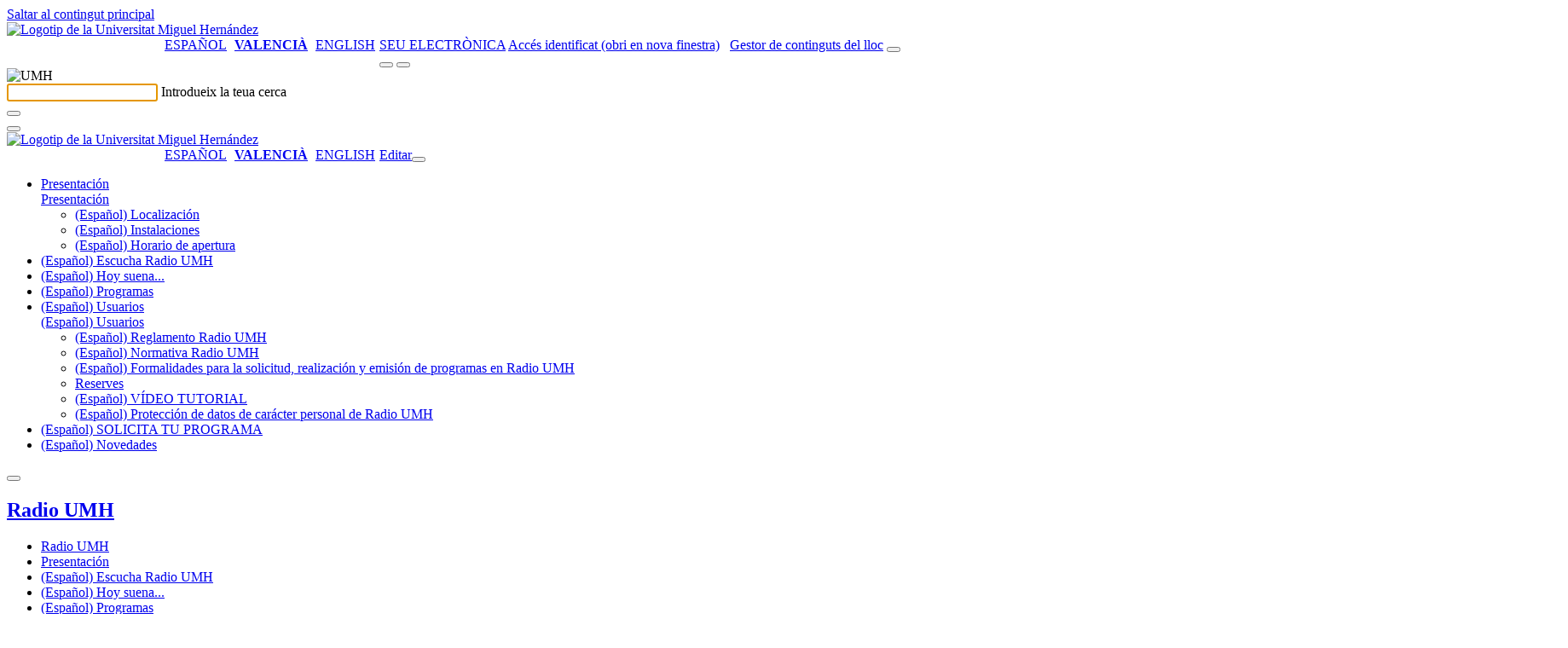

--- FILE ---
content_type: text/html; charset=UTF-8
request_url: https://radio.umh.es/ca/tag/benidorm/
body_size: 33441
content:
<!-- Página paga ver los post de categorías o etiquetas -->
    <!doctype html>
<html lang="ca" xml:lang="ca" lang="ca">
<head>
	<meta http-equiv="Content-Type" content="text/html; charset=UTF-8" />
	<meta http-equiv="X-UA-Compatible" content="IE=edge,chrome=1">
		
	<!-- Mobile viewport optimized -->
	<meta name="viewport" content="width=device-width,initial-scale=1">
    <link rel="shortcut icon" href="/wp-content/themes/umh-nivel2/assets/images/favicon.ico" />
    <title>Radio UMH &raquo; benidorm</title>
    <link rel="pingback" href="https://radio.umh.es/xmlrpc.php" />
    <link rel="stylesheet" href="/wp-content/themes/umh-nivel2/assets/css/bootstrap.css" type="text/css" media="screen" />
    <link rel="stylesheet" href="/wp-content/themes/umh-nivel2/assets/css/fa-svg-with-js.css" type="text/css" media="screen" />
    <link rel="stylesheet" href="/wp-content/themes/umh-nivel2/assets/css/scrolltabs.css" type="text/css" media="screen" />
    <link rel="stylesheet" href="/wp-content/themes/umh-nivel2/assets/css/summernote-bs4.css" type="text/css" media="screen" />
    <link rel="stylesheet" href="/wp-content/themes/umh-nivel2/style.css?ver=20220124" type="text/css" media="screen" />
    <link rel="stylesheet" href="/wp-content/themes/umh-nivel2/assets/css/print.css" type="text/css" media="print" />
    <script type="text/javascript" src="/wp-content/themes/umh-nivel2/assets/js/jquery-3.2.1.min.js"></script>
    <script type="text/javascript" src="/wp-content/themes/umh-nivel2/assets/js/popper.min.js"></script>
	<script type="text/javascript" src="/wp-content/themes/umh-nivel2/assets/js/bootstrap.min.js"></script>
	<script type="text/javascript" src="/wp-content/themes/umh-nivel2/assets/js/fontawesome-free-6.4.2/all.min.js" data-search-pseudo-elements="false"></script>
	<script type="text/javascript" src="/wp-content/themes/umh-nivel2/assets/js/jquery.scrolltabs.js"></script>
	<script type="text/javascript" src="/wp-content/themes/umh-nivel2/assets/js/jquery.mousewheel.js"></script>
	<script type="text/javascript" src="/wp-content/themes/umh-nivel2/assets/js/summernote-bs4.js"></script>
	<script type="text/javascript" src="/wp-content/themes/umh-nivel2/assets/js/Clamp.js"></script>
	<script type="text/javascript" src="/wp-content/themes/umh-nivel2/assets/js/umh-nivel1.js?ver=20220124"></script>

    <meta name='robots' content='max-image-preview:large' />
<link rel='dns-prefetch' href='//s.w.org' />
		<script type="text/javascript">
			window._wpemojiSettings = {"baseUrl":"https:\/\/s.w.org\/images\/core\/emoji\/13.1.0\/72x72\/","ext":".png","svgUrl":"https:\/\/s.w.org\/images\/core\/emoji\/13.1.0\/svg\/","svgExt":".svg","source":{"concatemoji":"https:\/\/radio.umh.es\/wp-includes\/js\/wp-emoji-release.min.js?ver=5.8.12"}};
			!function(e,a,t){var n,r,o,i=a.createElement("canvas"),p=i.getContext&&i.getContext("2d");function s(e,t){var a=String.fromCharCode;p.clearRect(0,0,i.width,i.height),p.fillText(a.apply(this,e),0,0);e=i.toDataURL();return p.clearRect(0,0,i.width,i.height),p.fillText(a.apply(this,t),0,0),e===i.toDataURL()}function c(e){var t=a.createElement("script");t.src=e,t.defer=t.type="text/javascript",a.getElementsByTagName("head")[0].appendChild(t)}for(o=Array("flag","emoji"),t.supports={everything:!0,everythingExceptFlag:!0},r=0;r<o.length;r++)t.supports[o[r]]=function(e){if(!p||!p.fillText)return!1;switch(p.textBaseline="top",p.font="600 32px Arial",e){case"flag":return s([127987,65039,8205,9895,65039],[127987,65039,8203,9895,65039])?!1:!s([55356,56826,55356,56819],[55356,56826,8203,55356,56819])&&!s([55356,57332,56128,56423,56128,56418,56128,56421,56128,56430,56128,56423,56128,56447],[55356,57332,8203,56128,56423,8203,56128,56418,8203,56128,56421,8203,56128,56430,8203,56128,56423,8203,56128,56447]);case"emoji":return!s([10084,65039,8205,55357,56613],[10084,65039,8203,55357,56613])}return!1}(o[r]),t.supports.everything=t.supports.everything&&t.supports[o[r]],"flag"!==o[r]&&(t.supports.everythingExceptFlag=t.supports.everythingExceptFlag&&t.supports[o[r]]);t.supports.everythingExceptFlag=t.supports.everythingExceptFlag&&!t.supports.flag,t.DOMReady=!1,t.readyCallback=function(){t.DOMReady=!0},t.supports.everything||(n=function(){t.readyCallback()},a.addEventListener?(a.addEventListener("DOMContentLoaded",n,!1),e.addEventListener("load",n,!1)):(e.attachEvent("onload",n),a.attachEvent("onreadystatechange",function(){"complete"===a.readyState&&t.readyCallback()})),(n=t.source||{}).concatemoji?c(n.concatemoji):n.wpemoji&&n.twemoji&&(c(n.twemoji),c(n.wpemoji)))}(window,document,window._wpemojiSettings);
		</script>
		<style type="text/css">
img.wp-smiley,
img.emoji {
	display: inline !important;
	border: none !important;
	box-shadow: none !important;
	height: 1em !important;
	width: 1em !important;
	margin: 0 .07em !important;
	vertical-align: -0.1em !important;
	background: none !important;
	padding: 0 !important;
}
</style>
	<link rel='stylesheet' id='wp-block-library-css'  href='https://radio.umh.es/wp-includes/css/dist/block-library/style.min.css' type='text/css' media='all' />
<link rel='stylesheet' id='eeb-css-frontend-css'  href='/wp-content/plugins/email-encoder-bundle/core/includes/assets/css/style.css?ver=230224-75400' type='text/css' media='all' />
<link rel='stylesheet' id='contact-form-7-css'  href='https://radio.umh.es/wp-content/plugins/contact-form-7/includes/css/styles.css?ver=5.5.2' type='text/css' media='all' />
<style id='contact-form-7-inline-css' type='text/css'>
.wpcf7 .wpcf7-recaptcha iframe {margin-bottom: 0;}.wpcf7 .wpcf7-recaptcha[data-align="center"] > div {margin: 0 auto;}.wpcf7 .wpcf7-recaptcha[data-align="right"] > div {margin: 0 0 0 auto;}
</style>
<link rel='stylesheet' id='cookie-law-info-css'  href='https://radio.umh.es/wp-content/plugins/cookie-law-info/public/css/cookie-law-info-public.css?ver=1.8.8' type='text/css' media='all' />
<link rel='stylesheet' id='cookie-law-info-gdpr-css'  href='https://radio.umh.es/wp-content/plugins/cookie-law-info/public/css/cookie-law-info-gdpr.css?ver=1.8.8' type='text/css' media='all' />
<link rel='stylesheet' id='nextgen_widgets_style-css'  href='/wp-content/plugins/nextgen-gallery/products/photocrati_nextgen/modules/widget/static/widgets.css?ver=3.17' type='text/css' media='all' />
<link rel='stylesheet' id='nextgen_basic_thumbnails_style-css'  href='/wp-content/plugins/nextgen-gallery/products/photocrati_nextgen/modules/nextgen_basic_gallery/static/thumbnails/nextgen_basic_thumbnails.css?ver=3.17' type='text/css' media='all' />
<link rel='stylesheet' id='nextgen_basic_slideshow_style-css'  href='/wp-content/plugins/nextgen-gallery/products/photocrati_nextgen/modules/nextgen_basic_gallery/static/slideshow/ngg_basic_slideshow.css?ver=3.17' type='text/css' media='all' />
<link rel='stylesheet' id='__EPYT__style-css'  href='https://radio.umh.es/wp-content/plugins/youtube-embed-plus/styles/ytprefs.min.css?ver=14.0' type='text/css' media='all' />
<style id='__EPYT__style-inline-css' type='text/css'>

                .epyt-gallery-thumb {
                        width: 33.333%;
                }
                
</style>
<script type='text/javascript' id='jquery-core-js-extra'>
/* <![CDATA[ */
var SDT_DATA = {"ajaxurl":"https:\/\/radio.umh.es\/wp-admin\/admin-ajax.php","siteUrl":"https:\/\/radio.umh.es\/","pluginsUrl":"https:\/\/radio.umh.es\/wp-content\/plugins","isAdmin":""};
/* ]]> */
</script>
<script type='text/javascript' src='https://radio.umh.es/wp-includes/js/jquery/jquery.min.js?ver=3.6.0' id='jquery-core-js'></script>
<script type='text/javascript' src='https://radio.umh.es/wp-includes/js/jquery/jquery-migrate.min.js?ver=3.3.2' id='jquery-migrate-js'></script>
<script type='text/javascript' src='/wp-content/plugins/email-encoder-bundle/core/includes/assets/js/custom.js?ver=230224-75401' id='eeb-js-frontend-js'></script>
<script type='text/javascript' id='cookie-law-info-js-extra'>
/* <![CDATA[ */
var Cli_Data = {"nn_cookie_ids":[],"cookielist":[]};
var log_object = {"ajax_url":"https:\/\/radio.umh.es\/wp-admin\/admin-ajax.php"};
/* ]]> */
</script>
<script type='text/javascript' src='https://radio.umh.es/wp-content/plugins/cookie-law-info/public/js/cookie-law-info-public.js?ver=1.8.8' id='cookie-law-info-js'></script>
<script type='text/javascript' id='__ytprefs__-js-extra'>
/* <![CDATA[ */
var _EPYT_ = {"ajaxurl":"https:\/\/radio.umh.es\/wp-admin\/admin-ajax.php","security":"2243abd0c4","gallery_scrolloffset":"20","eppathtoscripts":"https:\/\/radio.umh.es\/wp-content\/plugins\/youtube-embed-plus\/scripts\/","eppath":"https:\/\/radio.umh.es\/wp-content\/plugins\/youtube-embed-plus\/","epresponsiveselector":"[\"iframe.__youtube_prefs_widget__\"]","epdovol":"1","version":"14.0","evselector":"iframe.__youtube_prefs__[src], iframe[src*=\"youtube.com\/embed\/\"], iframe[src*=\"youtube-nocookie.com\/embed\/\"]","ajax_compat":"","ytapi_load":"light","pause_others":"","stopMobileBuffer":"1","vi_active":"","vi_js_posttypes":[]};
/* ]]> */
</script>
<script type='text/javascript' src='https://radio.umh.es/wp-content/plugins/youtube-embed-plus/scripts/ytprefs.min.js?ver=14.0' id='__ytprefs__-js'></script>
<link rel="https://api.w.org/" href="https://radio.umh.es/ca/wp-json/" /><link rel="alternate" type="application/json" href="https://radio.umh.es/ca/wp-json/wp/v2/tags/27433" /><link rel="EditURI" type="application/rsd+xml" title="RSD" href="https://radio.umh.es/xmlrpc.php?rsd" />
<link rel="wlwmanifest" type="application/wlwmanifest+xml" href="https://radio.umh.es/wp-includes/wlwmanifest.xml" /> 

	<!-- Added by EventCalendar plugin. Version 3.1.4 -->	<script type='text/javascript' src='/wp-content/plugins/event-calendar-3-for-php-53/xmlhttprequest.js'></script>	<script type='text/javascript' src='/wp-content/plugins/event-calendar-3-for-php-53/ec3.js'></script>	<script type='text/javascript'><!--	ec3.start_of_week=1;	ec3.month_of_year=new Array('Gener','Febrer','Març','Abril','Maig','Juny','Juliol','Agost','Setembre','Octubre','Novembre','Desembre');	ec3.month_abbrev=new Array('Gen','Feb','Mar','Abr','Mai','Jun','Jul','Ago','Set','Oct','Nov','Des');	ec3.myfiles='/wp-content/plugins/event-calendar-3-for-php-53';	ec3.home='https://radio.umh.es';	ec3.hide_logo=1;	ec3.viewpostsfor="View posts for %1$s %2$s";	// --></script><style type='text/css' media='screen'>@import url(/wp-content/plugins/event-calendar-3-for-php-53/ec3.css);.ec3_ec { background-image:url(/wp-content/plugins/event-calendar-3-for-php-53/ec.png) !IMPORTANT; background-image:none; filter:progid:DXImageTransform.Microsoft.AlphaImageLoader(src='/wp-content/plugins/event-calendar-3-for-php-53/ec.png');}#ec3_shadow0 { background-image:url(/wp-content/plugins/event-calendar-3-for-php-53/shadow0.png) !IMPORTANT; background-image:none;}#ec3_shadow0 div { filter:progid:DXImageTransform.Microsoft.AlphaImageLoader(src='/wp-content/plugins/event-calendar-3-for-php-53/shadow0.png',sizingMethod='scale');}#ec3_shadow1 { background-image:url(/wp-content/plugins/event-calendar-3-for-php-53/shadow1.png) !IMPORTANT; background-image:none; filter:progid:DXImageTransform.Microsoft.AlphaImageLoader(src='/wp-content/plugins/event-calendar-3-for-php-53/shadow1.png',sizingMethod='crop');}#ec3_shadow2 { background-image:url(/wp-content/plugins/event-calendar-3-for-php-53/shadow2.png) !IMPORTANT; background-image:none;}#ec3_shadow2 div { filter:progid:DXImageTransform.Microsoft.AlphaImageLoader(src='/wp-content/plugins/event-calendar-3-for-php-53/shadow2.png',sizingMethod='scale');}</style><script src='https://zeus.umh.es/?dm=dfc101abd0f41084f0340f48ae7437d6&amp;action=load&amp;blogid=192&amp;siteid=1&amp;t=390945295&amp;back=https%3A%2F%2Fradio.umh.es%2Fca%2Ftag%2Fbenidorm%2F' type='text/javascript'></script><link rel='stylesheet' type='text/css' href='https://radio.umh.es/wp-content/plugins/bookmarkify/more.css' /><script type="text/javascript"><!--
function powerpress_pinw(pinw_url){window.open(pinw_url, 'PowerPressPlayer','toolbar=0,status=0,resizable=1,width=460,height=320');	return false;}
//-->
</script>
<style type="text/css">
.qtranxs_flag_es {background-image: url(/wp-content/plugins/qtranslate-xt/flags/es.png); background-repeat: no-repeat;}
.qtranxs_flag_ca {background-image: url(/wp-content/plugins/qtranslate-xt/flags/ca.alt.png); background-repeat: no-repeat;}
.qtranxs_flag_en {background-image: url(/wp-content/plugins/qtranslate-xt/flags/gb.png); background-repeat: no-repeat;}
</style>
<link hreflang="es" href="https://radio.umh.es/es/tag/benidorm/" rel="alternate" />
<link hreflang="ca" href="https://radio.umh.es/ca/tag/benidorm/" rel="alternate" />
<link hreflang="en" href="https://radio.umh.es/en/tag/benidorm/" rel="alternate" />
<link hreflang="x-default" href="https://radio.umh.es/tag/benidorm/" rel="alternate" />
<meta name="generator" content="qTranslate-XT 3.11.0" />
		<script type="text/javascript">
			var cli_flush_cache = true;
		</script>
				
</head>
<body>
	<a href="#noHeader" class="toContenidoPrincipal botonDefaultUMH">Saltar al contingut principal</a>
	<header>
		<nav>
			<div class="stick-mobile">
				<div class="raya-amarilla no-print"></div>
				<div id="branding" class="container show" role="banner">
					<div id="cabecera-brand" class="row brand align-items-center ">
						<div class="col-md-5 col-12">
							
																<a href="https://www.umh.es" title="Anar al lloc web de la Universitat Miguel Hernández"><img class="logo-umh" src="/wp-content/themes/umh-nivel2/assets/images/logo-umh-original.svg" alt="Logotip de la Universitat Miguel Hernández" /></a>
														</div>
						<div id="links-derecha" class="col-md-7 d-none d-md-block d-lg-block no-print">
							<div class="row">
								<div class="col text-right">
								<style type="text/css">
.qtranxs_widget ul { margin: 0; }
.qtranxs_widget ul li
{
display: inline; /* horizontal list, use "list-item" or other appropriate value for vertical list */
list-style-type: none; /* use "initial" or other to enable bullets */
margin: 0 5px 0 0; /* adjust spacing between items */
opacity: 0.5;
-o-transition: 1s ease opacity;
-moz-transition: 1s ease opacity;
-webkit-transition: 1s ease opacity;
transition: 1s ease opacity;
}
/* .qtranxs_widget ul li span { margin: 0 5px 0 0; } */ /* other way to control spacing */
.qtranxs_widget ul li.active { opacity: 0.8; }
.qtranxs_widget ul li:hover { opacity: 1; }
.qtranxs_widget img { box-shadow: none; vertical-align: middle; display: initial; }
.qtranxs_flag { height:12px; width:18px; display:block; }
.qtranxs_flag_and_text { padding-left:20px; }
.qtranxs_flag span { display:none; }
</style>
<style type="text/css">
		ul.qtranxs_language_chooser {
			float: left;
			margin: 0 0 5px 145px;
		}
		ul.qtranxs_language_chooser li {
			display: inline;
			list-style-type: none;
			margin: 0 5px 0 0; /* adjust spacing between items */
			color: #1f1f1f;
			text-transform: uppercase;
		}
		ul.qtranxs_language_chooser li.active span {
			font-weight: bold;
		}
		ul.qtranxs_language_chooser li:hover {
			text-decoration: underline;
		}
		.qtranxs_widget img { box-shadow: none; vertical-align: middle; display: initial; }
		.qtranxs_flag { height:12px; width:18px; display:block; }
		.qtranxs_flag_and_text { padding-left:20px; }
		.qtranxs_flag span { display:none; }
		</style>
<ul class="language-chooser language-chooser-list-horizontal qtranxs_language_chooser">
<li><a href="https://radio.umh.es/es/tag/benidorm/" class="qtranxs_short_es qtranxs_short"><span xml:lang="es" lang="es">Español</span></a></li>
<li class="active"><a href="https://radio.umh.es/ca/tag/benidorm/" class="qtranxs_short_ca qtranxs_short"><span >Valencià</span></a></li>
<li><a href="https://radio.umh.es/en/tag/benidorm/" class="qtranxs_short_en qtranxs_short"><span xml:lang="en" lang="en">English</span></a></li>
</ul><div class="qtranxs_widget_end"></div>
									<a class="enlace-sede" target="_blank" href="https://sede.umh.es/ca" style="text-transform:uppercase;" title="obri en nova finestra">Seu electrònica</a>
									<a class="admin-header-first" href="https://universite.umh.es" title="Accés identificat (obri en nova finestra)"><span class="sr-only" aria-hidden="true">Accés identificat (obri en nova finestra)</span><i class="fas fa-user" aria-hidden="true"></i></a>
									&nbsp;
									<a class="admin-header" title="Gestor de continguts del lloc" href="https://radio.umh.es/wp-login.php?redirect_to=https%3A%2F%2Fradio.umh.es%2Fwp-admin%2F"><span class="sr-only" aria-hidden="true">Gestor de continguts del lloc</span><i class="fas fa-edit" aria-hidden="true"></i></a>
									<span id="buscador-link" class="collapse show"><button type="button" class="search-header textoBoton" title="Cercador" onclick="collapseSearch('#branding','#searching','#buscador-input');"><i class="fas fa-search"></i></button></span>
								</div>
							</div>
						</div>
						<div class="col-12 d-md-none no-print">
							<div class="row">
								<div class="col text-right">
									<span id="buscador-linkMo" class="collapse show"><button type="button" class="search-header textoBoton" title="Cercador" onclick="collapseSearch('#branding','#searching','#buscador-input');"><i class="fas fa-search"></i></button></span>&nbsp;<button type="button" class="header-menu-movil textoBoton" title="Desplegar el menú" onclick="desplegarMenuMovil();"><i class="fas fa-bars"></i></button>
								</div>
							</div>
						</div>
					</div>
				</div>
				<div id="searching" class="collapse no-print" role="tabpanel,search" parent="#branding">
					<div class="container" >
						<div id="cabecera-search" class="row brand align-items-center">
							<div class="col-auto d-none d-md-block d-lg-block">
								<img class="logo-search" src="/wp-content/themes/umh-nivel2/assets/images/logo-umh-rev.png" alt="UMH" />
							</div>
							<div class="col">
								<div class="text-left inputLabelPlaceHolder">
									<input id="buscador-input" class="buscar" autofocus required />
									<label for="buscador-input">Introdueix la teua cerca</label>
								</div>
							</div>
							<div class="col-auto">
								<button id="buscador-submit" type="button" class="search-header textoBoton" title="Cercar"><i class="fas fa-search"></i></button>
							</div>
							<div class="col-auto">
								<button type="button" class="search-header textoBoton" title="Tancar la cerca" onclick="collapseSearch('#searching','#branding');"><i class="fas fa-times"></i></button>
							</div>
						</div>
					</div>
				</div>
				<div id="menuTotalMovil" class="position-absolute no-print"><div class="raya-amarilla"></div><div id="brandingMo" class="container show"><div id="cabecera-brandMo" class="row brand align-items-center "><div class="col-3"><a href="https://www.umh.es" title="Anar al lloc web de la Universitat Miguel Hernández"><img class="logo-umh-movil" src="/wp-content/themes/umh-nivel2/assets/images/logo-umh-short.png" alt="Logotip de la Universitat Miguel Hernández" /></a></div><div class="col-9 text-right"><style type="text/css">
.qtranxs_widget ul { margin: 0; }
.qtranxs_widget ul li
{
display: inline; /* horizontal list, use "list-item" or other appropriate value for vertical list */
list-style-type: none; /* use "initial" or other to enable bullets */
margin: 0 5px 0 0; /* adjust spacing between items */
opacity: 0.5;
-o-transition: 1s ease opacity;
-moz-transition: 1s ease opacity;
-webkit-transition: 1s ease opacity;
transition: 1s ease opacity;
}
/* .qtranxs_widget ul li span { margin: 0 5px 0 0; } */ /* other way to control spacing */
.qtranxs_widget ul li.active { opacity: 0.8; }
.qtranxs_widget ul li:hover { opacity: 1; }
.qtranxs_widget img { box-shadow: none; vertical-align: middle; display: initial; }
.qtranxs_flag { height:12px; width:18px; display:block; }
.qtranxs_flag_and_text { padding-left:20px; }
.qtranxs_flag span { display:none; }
</style>
<style type="text/css">
		ul.qtranxs_language_chooser {
			float: left;
			margin: 0 0 5px 145px;
		}
		ul.qtranxs_language_chooser li {
			display: inline;
			list-style-type: none;
			margin: 0 5px 0 0; /* adjust spacing between items */
			color: #1f1f1f;
			text-transform: uppercase;
		}
		ul.qtranxs_language_chooser li.active span {
			font-weight: bold;
		}
		ul.qtranxs_language_chooser li:hover {
			text-decoration: underline;
		}
		.qtranxs_widget img { box-shadow: none; vertical-align: middle; display: initial; }
		.qtranxs_flag { height:12px; width:18px; display:block; }
		.qtranxs_flag_and_text { padding-left:20px; }
		.qtranxs_flag span { display:none; }
		</style>
<ul class="language-chooser language-chooser-list-horizontal qtranxs_language_chooser">
<li><a href="https://radio.umh.es/es/tag/benidorm/" class="qtranxs_short_es qtranxs_short"><span xml:lang="es" lang="es">Español</span></a></li>
<li class="active"><a href="https://radio.umh.es/ca/tag/benidorm/" class="qtranxs_short_ca qtranxs_short"><span >Valencià</span></a></li>
<li><a href="https://radio.umh.es/en/tag/benidorm/" class="qtranxs_short_en qtranxs_short"><span xml:lang="en" lang="en">English</span></a></li>
</ul><div class="qtranxs_widget_end"></div>
<a class="admin-header" href="https://radio.umh.es/wp-login.php?redirect_to=https%3A%2F%2Fradio.umh.es%2Fca%2F2023%2F10%2F18%2Fagustin-almodobar-barcelo-senador-del-pp-en-liderazgo-18-de-octubre-de-2023%2F" title="Editar"><span class="sr-only" aria-hidden="true">Editar</span><i class="fas fa-user"></i></a><button type="button" class="plegarMenu textoBoton" onclick="plegarMenuMovil();" title="Plegar menú"><i class="fas fa-times"></i></button></div></div></div><div class="raya-separador_in"></div><ul class="container m-total-items-movil accordion"><li id="menuMovilL14" class="row"><div class="col-11 text-truncate"><a class="m-movil-l1" href="https://radio.umh.es/ca/presentacion/">Presentación</a></div><div class="col-1 text-right"><a role="button" id="btn-menuMovilL24" href="#menuMovilL24" class="m-movil-open" data-toggle="collapse" data-target="#menuMovilL24" aria-expanded="false" aria-controls="#menuMovilL24" title="Desplegar opció" data-txt-expanded-false="Desplegar opció" data-txt-expanded-true="Plegar opció"><span class="sr-only" aria-hidden="true">Presentación</span></a></div><ul id="menuMovilL24" class="collapse container menuMovilListado-l2" data-parent="#menuMovilL14"><li class="row"><div class="col-11 text-truncate"><a class="m-movil-l2" href="https://radio.umh.es/ca/presentacion/localizacion/"><span lang="es">(Español) Localización</span></a></div></li><li class="row"><div class="col-11 text-truncate"><a class="m-movil-l2" href="https://radio.umh.es/ca/presentacion/estudios-radio-umh/"><span lang="es">(Español) Instalaciones</span></a></div></li><li class="row"><div class="col-11 text-truncate"><a class="m-movil-l2" href="https://radio.umh.es/ca/presentacion/horario-radio-umh/"><span lang="es">(Español) Horario de apertura</span></a></div></li></ul><script type="text/javascript">setTxtCollapseOnState('btn-menuMovilL24','menuMovilL24');</script></li><li id="menuMovilL134142" class="row"><div class="col-11 text-truncate"><a class="m-movil-l1" href="https://radio.umh.es/ca/la-radio-en-directo/"><span lang="es">(Español) Escucha Radio UMH</span></a></div></li><li id="menuMovilL18" class="row"><div class="col-11 text-truncate"><a class="m-movil-l1" href="https://radio.umh.es/ca/programacion-20122013/"><span lang="es">(Español) Hoy suena...</span></a></div></li><li id="menuMovilL172355" class="row"><div class="col-11 text-truncate"><a class="m-movil-l1" href="https://radio.umh.es/ca/programas/"><span lang="es">(Español) Programas</span></a></div></li><li id="menuMovilL172337" class="row"><div class="col-11 text-truncate"><a class="m-movil-l1" href="https://radio.umh.es/ca/usuarios/"><span lang="es">(Español) Usuarios</span></a></div><div class="col-1 text-right"><a role="button" id="btn-menuMovilL272337" href="#menuMovilL272337" class="m-movil-open" data-toggle="collapse" data-target="#menuMovilL272337" aria-expanded="false" aria-controls="#menuMovilL272337" title="Desplegar opció" data-txt-expanded-false="Desplegar opció" data-txt-expanded-true="Plegar opció"><span class="sr-only" aria-hidden="true"><span lang="es">(Español) Usuarios</span></span></a></div><ul id="menuMovilL272337" class="collapse container menuMovilListado-l2" data-parent="#menuMovilL172337"><li class="row"><div class="col-11 text-truncate"><a class="m-movil-l2" href="https://radio.umh.es/ca/usuarios/reglamento-radio-umh/"><span lang="es">(Español) Reglamento Radio UMH</span></a></div></li><li class="row"><div class="col-11 text-truncate"><a class="m-movil-l2" href="https://radio.umh.es/ca/usuarios/normativa-radio-umh/"><span lang="es">(Español) Normativa Radio UMH</span></a></div></li><li class="row"><div class="col-11 text-truncate"><a class="m-movil-l2" href="https://radio.umh.es/ca/usuarios/manual-didactico-emision-y-realizacion-programas-en-radio-umh/"><span lang="es">(Español) Formalidades para la solicitud, realización y emisión de programas en Radio UMH</span></a></div></li><li class="row"><div class="col-11 text-truncate"><a class="m-movil-l2" href="https://radio.umh.es/ca/usuarios/reservas/">Reserves</a></div></li><li class="row"><div class="col-11 text-truncate"><a class="m-movil-l2" href="https://radio.umh.es/ca/usuarios/videos-tutoriales/"><span lang="es">(Español) VÍDEO TUTORIAL</span></a></div></li><li class="row"><div class="col-11 text-truncate"><a class="m-movil-l2" href="https://radio.umh.es/ca/usuarios/proteccion-de-datos-de-caracter-personal-radio-umh/"><span lang="es">(Español) Protección de datos de carácter personal de Radio UMH</span></a></div></li></ul><script type="text/javascript">setTxtCollapseOnState('btn-menuMovilL272337','menuMovilL272337');</script></li><li id="menuMovilL177323" class="row"><div class="col-11 text-truncate"><a class="m-movil-l1" href="https://radio.umh.es/ca/solicitud-de-programa/"><span lang="es">(Español) SOLICITA TU PROGRAMA</span></a></div></li><li id="menuMovilL121" class="row"><div class="col-11 text-truncate"><a class="m-movil-l1" href="https://radio.umh.es/ca/novedades-2/"><span lang="es">(Español) Novedades</span></a></div></li></ul><div class="raya-separador_in"></div><div class="container" onblur="plegarMenuMovil();"><div><button type="button" class="plegarMenu textoBoton" onclick="plegarMenuMovil();" title="Plegar menú" onblur="plegarMenuMovil();"><i class="fas fa-times"></i></button></div></div><div class="raya-separador_in"></div></div>			</div>
			<div class="container">
				<div class="row titulo align-items-center">
					<div class="col pl-20">
						<h1 class="titulo-blog"><a href="https://radio.umh.es/ca/" title="Anar a l'inici">Radio UMH</a></h1>
					</div>
				</div>
			</div>
			<div class="raya-separador"></div>
					<div id="navblog" class="d-none d-md-block d-lg-block no-print">
            <div class="container no-print">
                <div class="row">
                    <div class="col navegacion overflow">
                        <div id="tabs" class="navegador-list">
                            <ul id="menuNivel" role="navigation">
                                <li class="page-item"><a href="https://radio.umh.es/ca/" title="Radio UMH"><i class="fas fa-home"></i><span class="sr-only" aria-hidden="true">Radio UMH</span></a></li>
                        <li class="page-item"><a href="https://radio.umh.es/ca/presentacion/">Presentación</a></li><li class="page-item"><a href="https://radio.umh.es/ca/la-radio-en-directo/"><span lang="es">(Español) Escucha Radio UMH</span></a></li><li class="page-item"><a href="https://radio.umh.es/ca/programacion-20122013/"><span lang="es">(Español) Hoy suena...</span></a></li><li class="page-item"><a href="https://radio.umh.es/ca/programas/"><span lang="es">(Español) Programas</span></a></li><li class="page-item"><a href="https://radio.umh.es/ca/usuarios/"><span lang="es">(Español) Usuarios</span></a></li><li class="page-item"><a href="https://radio.umh.es/ca/solicitud-de-programa/"><span lang="es">(Español) SOLICITA TU PROGRAMA</span></a></li><li class="page-item"><a href="https://radio.umh.es/ca/novedades-2/"><span lang="es">(Español) Novedades</span></a></li>                                <li id="non">
                                    <button type="button" onclick="desplegarMenu();" title="Desplegar el menú" class="textoBoton">
                                        <i class="fas fa-bars"></i>
                                    </button>
                                </li>
                            </ul>
                        </div>
                    </div>
                </div>
            </div>
        </div>
                <div id="menuTotal" style="display:none;" class="position-absolute">
                    <div class="raya-amarilla">
            </div>
            <div id="brandingOs" class="container show">
                <div id="cabecera-brand-Os" class="row brand align-items-center ">
                    <div class="col-3">
                        <a href="https://www.umh.es" title="Anar al lloc web de la Universitat Miguel Hernández"><img class="logo-umh" src="/wp-content/themes/umh-nivel2/assets/images/logo-umh-reversed.png" alt="Logotip de la Universitat Miguel Hernández" /></a>
                    </div>
                    <div class="col-9 text-right">
                        <button type="button" class="plegarMenu textoBoton" onclick="plegarMenu();" title="Plegar menú"><i class="fas fa-times"></i></button>
                    </div>
                </div>
            </div>
            <div class="raya-separador_in">
            </div>
            <div class="container">
                <div class="row titulo align-items-center">
                    <div class="col pl-20">
                        <h1 class="titulo-blog"><a href="https://radio.umh.es/ca/">Radio UMH</a></h1>
                    </div>
                </div>
            </div>
            <div class="raya-separador_in">
            </div>
            <div class="container m-total-items">
                    
                        <ul class="row pl-20 m-b-36 m-t-30" role="navigation">
        					<li class="col-12">
						<a class="m-total-l1 linea_blanca_in" href="https://radio.umh.es/ca/presentacion/">Presentación</a>
        <ul class="row text-left"><li class="col-3"><a class="m-total-l2" href="https://radio.umh.es/ca/presentacion/localizacion/" ><span lang="es">(Español) Localización</span></a></li><li class="col-3"><a class="m-total-l2" href="https://radio.umh.es/ca/presentacion/estudios-radio-umh/" ><span lang="es">(Español) Instalaciones</span></a></li><li class="col-3"><a class="m-total-l2" href="https://radio.umh.es/ca/presentacion/horario-radio-umh/" ><span lang="es">(Español) Horario de apertura</span></a></li></ul>					</li>
                
        					<li class="col-12">
						<a class="m-total-l1 linea_blanca_in" href="https://radio.umh.es/ca/la-radio-en-directo/"><span lang="es">(Español) Escucha Radio UMH</span></a>
        					</li>
                
        					<li class="col-12">
						<a class="m-total-l1 linea_blanca_in" href="https://radio.umh.es/ca/programacion-20122013/"><span lang="es">(Español) Hoy suena...</span></a>
        					</li>
                
        					<li class="col-12">
						<a class="m-total-l1 linea_blanca_in" href="https://radio.umh.es/ca/programas/"><span lang="es">(Español) Programas</span></a>
        					</li>
                
        					<li class="col-12">
						<a class="m-total-l1 linea_blanca_in" href="https://radio.umh.es/ca/usuarios/"><span lang="es">(Español) Usuarios</span></a>
        <ul class="row text-left"><li class="col-3"><a class="m-total-l2" href="https://radio.umh.es/ca/usuarios/reglamento-radio-umh/" ><span lang="es">(Español) Reglamento Radio UMH</span></a></li><li class="col-3"><a class="m-total-l2" href="https://radio.umh.es/ca/usuarios/normativa-radio-umh/" ><span lang="es">(Español) Normativa Radio UMH</span></a></li><li class="col-3"><a class="m-total-l2" href="https://radio.umh.es/ca/usuarios/manual-didactico-emision-y-realizacion-programas-en-radio-umh/" ><span lang="es">(Español) Formalidades para la solicitud, realización y emisión de programas en Radio UMH</span></a></li><li class="col-3"><a class="m-total-l2" href="https://radio.umh.es/ca/usuarios/reservas/" >Reserves</a></li><li class="col-3"><a class="m-total-l2" href="https://radio.umh.es/ca/usuarios/videos-tutoriales/" ><span lang="es">(Español) VÍDEO TUTORIAL</span></a></li><li class="col-3"><a class="m-total-l2" href="https://radio.umh.es/ca/usuarios/proteccion-de-datos-de-caracter-personal-radio-umh/" ><span lang="es">(Español) Protección de datos de carácter personal de Radio UMH</span></a></li></ul>					</li>
                
        					<li class="col-12">
						<a class="m-total-l1 linea_blanca_in" href="https://radio.umh.es/ca/solicitud-de-programa/"><span lang="es">(Español) SOLICITA TU PROGRAMA</span></a>
        					</li>
                
        					<li class="col-12">
						<a class="m-total-l1 linea_blanca_in" href="https://radio.umh.es/ca/novedades-2/"><span lang="es">(Español) Novedades</span></a>
        					</li>
                
                        </ul>
            </div>
        </div>
        			<div class="raya-separador d-none d-md-block d-lg-block no-print"></div>
		</nav>
	</header>
	<div id="noHeader">
		<div role="main">
        
                      <div id="cuerpo" class="cuerpo">
        <div class="container"> 
            <div class="row">    
                <div class="col col-lg-8 order-first order-lg-2">
                                    <div class="col-12 p0">
                        <div class="row">
                            <div class="col text-right m-b-30">
                                RSS de  benidorm&nbsp;<a class="enlace-rss" href="/ca/tag/benidorm/feed" target="_blank" title="RSS"><i class="fas fa-rss" aria-hidden="true"></i><span class="sr-only" aria-hidden="true">RSS</span></a>
                            </div>
                        </div>
                    </div>
                        
                    <div class="item col-12 p0">
                        <div class="row m0">
                                            <div class="col-4 p0">
                                <div class="listadoPostImagen" style="background-image:url('https://radio.umh.es/files/2023/09/181023-Programa-LIDERAZGO-300x169.jpg');"></div>
                            </div>
                            <div class="col-8 listadoCuerpo">
                                                <div class="categoriasListadoPost">
                                    <span class="actPPrincTags">LIDERAZGO</span>
                                </div>
                                                <div class="tituloListadoPost">
                                                     <p class="tituloPostListadoCat"><a href="https://radio.umh.es/ca/2023/10/18/agustin-almodobar-barcelo-senador-del-pp-en-liderazgo-18-de-octubre-de-2023/"><span lang="es">(Español) Agustín Almodóbar Barceló, senador del PP, en &#8220;Liderazgo&#8221;, 18 de octubre de 2023</span></a></p>
                                                </div>
                                <p class="resumenListadoPost d-none d-md-block d-lg-block">
                                    Ho sent, però aquesta entrada només està disponible en Espanyol Europeu.
Close&nbsp;Bookmark and Share This Page Save to Browser Favorites / BookmarksAskbackflipblinklistBlogBookmarkBloglinesBlogMarksBlogsvineBuddyMarksBUMPzee!CiteULikeConnoteadel.icio.usDiggdiigoDotNetKicksDropJackdzoneFacebookFarkFavesFriendsitefolkd.comFurlGoogleJamespotJeqqKaboodlekirtsylinkaGoGoLinkedInMa.gnoliaMister WongMixxMySpaceNetvouzNewsvineoneviewOnlyWirePlugIMPropellerRedditSegnaloShoutwireSimpySlashdotSurphaceSphinnSpurlSquidooStumbleUponTechnoratiThisNextTwitterWebrideWindows LiveYahoo!Email This to a Friend&nbsp;&nbsp;Link HTML:&nbsp;&nbsp;Permalink:&nbsp;&nbsp;If you like this then please subscribe to the RSS Feed.Powered by Bookmarkify&trade;    More&nbsp;&raquo;                                </p>
                                <p class="metaListadoPost">
                                    <span class="fechaListadoPost">19 de setembre 2023</span>
                                </p>
                            </div>
                            
                        </div>
                    </div>
        
                    <div class="item col-12 p0">
                        <div class="row m0">
                                            <div class="col-4 p0">
                                <div class="listadoPostImagen" style="background-image:url('https://radio.umh.es/files/2019/10/31-de-octubre-FUNTASTIC-165x300.jpg');"></div>
                            </div>
                            <div class="col-8 listadoCuerpo">
                                                <div class="categoriasListadoPost">
                                    <span class="actPPrincTags">ALICANTE LIVE MUSIC</span>
                                </div>
                                                <div class="tituloListadoPost">
                                                     <p class="tituloPostListadoCat"><a href="https://radio.umh.es/ca/2019/10/31/funtastic-dracula-festival-en-alicante-live-music-31-de-octubre-de-2019/"><span lang="es">(Español) Funtastic Drácula Festival, en &#8220;Alicante Live Music&#8221;, 31 de octubre de 2019</span></a></p>
                                                </div>
                                <p class="resumenListadoPost d-none d-md-block d-lg-block">
                                    Ho sent, però aquesta entrada només està disponible en Espanyol Europeu.
Close&nbsp;Bookmark and Share This Page Save to Browser Favorites / BookmarksAskbackflipblinklistBlogBookmarkBloglinesBlogMarksBlogsvineBuddyMarksBUMPzee!CiteULikeConnoteadel.icio.usDiggdiigoDotNetKicksDropJackdzoneFacebookFarkFavesFriendsitefolkd.comFurlGoogleJamespotJeqqKaboodlekirtsylinkaGoGoLinkedInMa.gnoliaMister WongMixxMySpaceNetvouzNewsvineoneviewOnlyWirePlugIMPropellerRedditSegnaloShoutwireSimpySlashdotSurphaceSphinnSpurlSquidooStumbleUponTechnoratiThisNextTwitterWebrideWindows LiveYahoo!Email This to a Friend&nbsp;&nbsp;Link HTML:&nbsp;&nbsp;Permalink:&nbsp;&nbsp;If you like this then please subscribe to the RSS Feed.Powered by Bookmarkify&trade;    More&nbsp;&raquo;                                </p>
                                <p class="metaListadoPost">
                                    <span class="fechaListadoPost">31 d’octubre 2019</span>
                                </p>
                            </div>
                            
                        </div>
                    </div>
        
                    <div class="item col-12 p0">
                        <div class="row m0">
                                            <div class="col-4 p0">
                                <div class="listadoPostImagen" style="background-image:url('https://radio.umh.es/files/2019/03/IMG_6885-300x200.jpg');"></div>
                            </div>
                            <div class="col-8 listadoCuerpo">
                                                <div class="categoriasListadoPost">
                                    <span class="actPPrincTags">LO NOTAS</span>
                                </div>
                                                <div class="tituloListadoPost">
                                                     <p class="tituloPostListadoCat"><a href="https://radio.umh.es/ca/2019/03/13/entrevista-a-julieta-21-nos-venimos-arriba-con-lola-indigo-que-el-sabado-esta-en-xativa-estrenamos-lo-nuevo-de-miss-caffeina-y-recordamos-al-crevillentino-manolo-galvan-en-lo-notas-13-de-marzo/"><span lang="es">(Español) Entrevista a Julieta 21, nos venimos arriba con Lola Índigo que el sábado está en Xátiva, estrenamos lo nuevo de Miss Caffeina y recordamos al crevillentino Manolo Galvan, en &#8220;Lo notas&#8221;, 13 de marzo de 2019</span></a></p>
                                                </div>
                                <p class="resumenListadoPost d-none d-md-block d-lg-block">
                                    Ho sent, però aquesta entrada només està disponible en Espanyol Europeu.
Close&nbsp;Bookmark and Share This Page Save to Browser Favorites / BookmarksAskbackflipblinklistBlogBookmarkBloglinesBlogMarksBlogsvineBuddyMarksBUMPzee!CiteULikeConnoteadel.icio.usDiggdiigoDotNetKicksDropJackdzoneFacebookFarkFavesFriendsitefolkd.comFurlGoogleJamespotJeqqKaboodlekirtsylinkaGoGoLinkedInMa.gnoliaMister WongMixxMySpaceNetvouzNewsvineoneviewOnlyWirePlugIMPropellerRedditSegnaloShoutwireSimpySlashdotSurphaceSphinnSpurlSquidooStumbleUponTechnoratiThisNextTwitterWebrideWindows LiveYahoo!Email This to a Friend&nbsp;&nbsp;Link HTML:&nbsp;&nbsp;Permalink:&nbsp;&nbsp;If you like this then please subscribe to the RSS Feed.Powered by Bookmarkify&trade;    More&nbsp;&raquo;                                </p>
                                <p class="metaListadoPost">
                                    <span class="fechaListadoPost">15 de març 2019</span>
                                </p>
                            </div>
                            
                        </div>
                    </div>
        
                    <div class="item col-12 p0">
                        <div class="row m0">
                                            <div class="col-12">
                                                            <div class="categoriasListadoPost">
                                    <span class="actPPrincTags">PUNTO DE VISTA</span>
                                </div>
                                                <div class="tituloListadoPost">
                                                     <p class="tituloPostListadoCat"><a href="https://radio.umh.es/ca/2018/05/22/benidorm-capital-mundial-de-la-sordoceguera-atenea-el-robot-humanoide-y-las-alergias-primaverales-en-punto-de-vista-22-de-mayo-de-2018/"><span lang="es">(Español) Benidorm capital mundial de la sordoceguera, Atenea, el robot, el &#8220;Bastón Egara&#8221; y las alergias primaverales, en “Punto de Vista”, 22 de mayo de 2018</span></a></p>
                                                </div>
                                <p class="resumenListadoPost d-none d-md-block d-lg-block">
                                    Ho sent, però aquesta entrada només està disponible en Espanyol Europeu.
Close&nbsp;Bookmark and Share This Page Save to Browser Favorites / BookmarksAskbackflipblinklistBlogBookmarkBloglinesBlogMarksBlogsvineBuddyMarksBUMPzee!CiteULikeConnoteadel.icio.usDiggdiigoDotNetKicksDropJackdzoneFacebookFarkFavesFriendsitefolkd.comFurlGoogleJamespotJeqqKaboodlekirtsylinkaGoGoLinkedInMa.gnoliaMister WongMixxMySpaceNetvouzNewsvineoneviewOnlyWirePlugIMPropellerRedditSegnaloShoutwireSimpySlashdotSurphaceSphinnSpurlSquidooStumbleUponTechnoratiThisNextTwitterWebrideWindows LiveYahoo!Email This to a Friend&nbsp;&nbsp;Link HTML:&nbsp;&nbsp;Permalink:&nbsp;&nbsp;If you like this then please subscribe to the RSS Feed.Powered by Bookmarkify&trade;    More&nbsp;&raquo;                                </p>
                                <p class="metaListadoPost">
                                    <span class="fechaListadoPost">26 de març 2019</span>
                                </p>
                            </div>
                            
                        </div>
                    </div>
        
                    <div class="item col-12 p0">
                        <div class="row m0">
                                            <div class="col-4 p0">
                                <div class="listadoPostImagen" style="background-image:url('https://radio.umh.es/files/2018/03/WhatsApp-Image-2018-03-27-at-08.40.21-1-276x300.jpeg');"></div>
                            </div>
                            <div class="col-8 listadoCuerpo">
                                                <div class="categoriasListadoPost">
                                    <span class="actPPrincTags">DESPIERTA UMH</span>
                                </div>
                                                <div class="tituloListadoPost">
                                                     <p class="tituloPostListadoCat"><a href="https://radio.umh.es/ca/2018/03/28/primer-cafe-de-la-manana-con-dioni-de-camela-hablamos-de-flamenco-y-escuchamos-a-andy-lucas-en-despierta-umh-2x32-28-de-marzo-de-2018/"><span lang="es">(Español) Primer café de la mañana con Dioni de Camela, hablamos de flamenco y escuchamos a Andy &amp; Lucas, en &#8220;Despierta UMH&#8221; 2&#215;32, 28 de marzo de 2018</span></a></p>
                                                </div>
                                <p class="resumenListadoPost d-none d-md-block d-lg-block">
                                    ¡Nos en
Close&nbsp;Bookmark and Share This Page Save to Browser Favorites / BookmarksAskbackflipblinklistBlogBookmarkBloglinesBlogMarksBlogsvineBuddyMarksBUMPzee!CiteULikeConnoteadel.icio.usDiggdiigoDotNetKicksDropJackdzoneFacebookFarkFavesFriendsitefolkd.comFurlGoogleJamespotJeqqKaboodlekirtsylinkaGoGoLinkedInMa.gnoliaMister WongMixxMySpaceNetvouzNewsvineoneviewOnlyWirePlugIMPropellerRedditSegnaloShoutwireSimpySlashdotSurphaceSphinnSpurlSquidooStumbleUponTechnoratiThisNextTwitterWebrideWindows LiveYahoo!Email This to a Friend&nbsp;&nbsp;Link HTML:&nbsp;&nbsp;Permalink:&nbsp;&nbsp;If you like this then please subscribe to the RSS Feed.Powered by Bookmarkify&trade;    More&nbsp;&raquo;                                </p>
                                <p class="metaListadoPost">
                                    <span class="fechaListadoPost">13 d’abril 2018</span>
                                </p>
                            </div>
                            
                        </div>
                    </div>
        
                    <div class="item col-12 p0">
                        <div class="row m0">
                                            <div class="col-4 p0">
                                <div class="listadoPostImagen" style="background-image:url('https://radio.umh.es/files/2017/12/WhatsApp-Image-2017-12-11-at-23.46.18-300x225.jpeg');"></div>
                            </div>
                            <div class="col-8 listadoCuerpo">
                                                <div class="categoriasListadoPost">
                                    <span class="actPPrincTags">DESPIERTA UMH</span>
                                </div>
                                                <div class="tituloListadoPost">
                                                     <p class="tituloPostListadoCat"><a href="https://radio.umh.es/ca/2017/12/13/segunda-visita-al-ies-mediterrania-de-benidorm-para-tararear-canciones-con-los-challenges-conocer-la-hosteleria-del-manana-y-emocionarnos-con-julio-iglesias-en-despierta-umh-1x43-13-de-diciembr/"><span lang="es">(Español) Segunda visita al IES Mediterrània de Benidorm para tararear canciones con los challenges, conocer la hostelería del mañana y emocionarnos con Julio Iglesias, en &#8220;Despierta UMH&#8221; 1&#215;43, 13 de diciembre</span></a></p>
                                                </div>
                                <p class="resumenListadoPost d-none d-md-block d-lg-block">
                                    Ho sent, però aquesta entrada només està disponible en Espanyol Europeu.
Close&nbsp;Bookmark and Share This Page Save to Browser Favorites / BookmarksAskbackflipblinklistBlogBookmarkBloglinesBlogMarksBlogsvineBuddyMarksBUMPzee!CiteULikeConnoteadel.icio.usDiggdiigoDotNetKicksDropJackdzoneFacebookFarkFavesFriendsitefolkd.comFurlGoogleJamespotJeqqKaboodlekirtsylinkaGoGoLinkedInMa.gnoliaMister WongMixxMySpaceNetvouzNewsvineoneviewOnlyWirePlugIMPropellerRedditSegnaloShoutwireSimpySlashdotSurphaceSphinnSpurlSquidooStumbleUponTechnoratiThisNextTwitterWebrideWindows LiveYahoo!Email This to a Friend&nbsp;&nbsp;Link HTML:&nbsp;&nbsp;Permalink:&nbsp;&nbsp;If you like this then please subscribe to the RSS Feed.Powered by Bookmarkify&trade;    More&nbsp;&raquo;                                </p>
                                <p class="metaListadoPost">
                                    <span class="fechaListadoPost">25 de gener 2018</span>
                                </p>
                            </div>
                            
                        </div>
                    </div>
        
                    <div class="item col-12 p0">
                        <div class="row m0">
                                            <div class="col-4 p0">
                                <div class="listadoPostImagen" style="background-image:url('https://radio.umh.es/files/2017/12/WhatsApp-Image-2017-12-11-at-23.45.15-300x225.jpeg');"></div>
                            </div>
                            <div class="col-8 listadoCuerpo">
                                                <div class="categoriasListadoPost">
                                    <span class="actPPrincTags">DESPIERTA UMH</span>
                                </div>
                                                <div class="tituloListadoPost">
                                                     <p class="tituloPostListadoCat"><a href="https://radio.umh.es/ca/2017/12/12/turismo-de-experiencias-ataque-de-risa-interminable-y-las-curiosidades-del-ies-mediterrania-de-benidorm-en-despierta-umh-1x42-12-de-diciembre-de-2017/"><span lang="es">(Español) Turismo de experiencias, ataque de risa interminable y las curiosidades del IES Mediterrània de Benidorm, en &#8220;Despierta UMH&#8221; 1&#215;42, 12 de diciembre de 2017</span></a></p>
                                                </div>
                                <p class="resumenListadoPost d-none d-md-block d-lg-block">
                                    Ho sent, però aquesta entrada només està disponible en Espanyol Europeu.
Close&nbsp;Bookmark and Share This Page Save to Browser Favorites / BookmarksAskbackflipblinklistBlogBookmarkBloglinesBlogMarksBlogsvineBuddyMarksBUMPzee!CiteULikeConnoteadel.icio.usDiggdiigoDotNetKicksDropJackdzoneFacebookFarkFavesFriendsitefolkd.comFurlGoogleJamespotJeqqKaboodlekirtsylinkaGoGoLinkedInMa.gnoliaMister WongMixxMySpaceNetvouzNewsvineoneviewOnlyWirePlugIMPropellerRedditSegnaloShoutwireSimpySlashdotSurphaceSphinnSpurlSquidooStumbleUponTechnoratiThisNextTwitterWebrideWindows LiveYahoo!Email This to a Friend&nbsp;&nbsp;Link HTML:&nbsp;&nbsp;Permalink:&nbsp;&nbsp;If you like this then please subscribe to the RSS Feed.Powered by Bookmarkify&trade;    More&nbsp;&raquo;                                </p>
                                <p class="metaListadoPost">
                                    <span class="fechaListadoPost">25 de gener 2018</span>
                                </p>
                            </div>
                            
                        </div>
                    </div>
     
                    <div class="paginacionListadoPosts">
                        </div>
                </div>

                <div class="col-lg-4 d-md-block d-lg-block pl-20 no-print" role="navigation">
                    <div class="row">
                        <div class="col">
    <ul class="nav_pag_l_hijos"><li><div class="n_p_l_h_pa  row"><div class="col-11 text-truncate"><a class="n_p_l_h" href="https://radio.umh.es/ca/presentacion/">Presentación</a></div><div class="col-1"><a role="button" id="btn-col-nav-4" class="flecha-navigator collapsed" data-toggle="collapse" href="#col-nav-4" aria-expanded="false" aria-controls="col-nav-4" title="Desplegar opcions" data-txt-expanded-true="Plegar opcions" data-txt-expanded-false="Desplegar opcions"><span class="sr-only">Presentación</span></a></div></div><ul id="col-nav-4" class="nav_pag_l_subhijos collapse"><li><div class="n_p_l_h_pa  row"><div class="col text-truncate"><a class="n_p_l_h " href="https://radio.umh.es/ca/presentacion/localizacion/"><span lang="es">(Español) Localización</span></a></div></div></li><li><div class="n_p_l_h_pa  row"><div class="col text-truncate"><a class="n_p_l_h " href="https://radio.umh.es/ca/presentacion/estudios-radio-umh/"><span lang="es">(Español) Instalaciones</span></a></div></div></li><li><div class="n_p_l_h_pa  row"><div class="col text-truncate"><a class="n_p_l_h " href="https://radio.umh.es/ca/presentacion/horario-radio-umh/"><span lang="es">(Español) Horario de apertura</span></a></div></div></li></ul><script type="text/javascript">setTxtCollapseOnState('btn-col-nav-4','col-nav-4');</script></li><li><div class="n_p_l_h_pa  row"><div class="col text-truncate"><a class="n_p_l_h" href="https://radio.umh.es/ca/la-radio-en-directo/"><span lang="es">(Español) Escucha Radio UMH</span></a></div></div></li><li><div class="n_p_l_h_pa  row"><div class="col text-truncate"><a class="n_p_l_h" href="https://radio.umh.es/ca/programacion-20122013/"><span lang="es">(Español) Hoy suena...</span></a></div></div></li><li><div class="n_p_l_h_pa  row"><div class="col text-truncate"><a class="n_p_l_h" href="https://radio.umh.es/ca/programas/"><span lang="es">(Español) Programas</span></a></div></div></li><li><div class="n_p_l_h_pa  row"><div class="col-11 text-truncate"><a class="n_p_l_h" href="https://radio.umh.es/ca/usuarios/"><span lang="es">(Español) Usuarios</span></a></div><div class="col-1"><a role="button" id="btn-col-nav-72337" class="flecha-navigator collapsed" data-toggle="collapse" href="#col-nav-72337" aria-expanded="false" aria-controls="col-nav-72337" title="Desplegar opcions" data-txt-expanded-true="Plegar opcions" data-txt-expanded-false="Desplegar opcions"><span class="sr-only"><span lang="es">(Español) Usuarios</span></span></a></div></div><ul id="col-nav-72337" class="nav_pag_l_subhijos collapse"><li><div class="n_p_l_h_pa  row"><div class="col text-truncate"><a class="n_p_l_h " href="https://radio.umh.es/ca/usuarios/reglamento-radio-umh/"><span lang="es">(Español) Reglamento Radio UMH</span></a></div></div></li><li><div class="n_p_l_h_pa  row"><div class="col text-truncate"><a class="n_p_l_h " href="https://radio.umh.es/ca/usuarios/normativa-radio-umh/"><span lang="es">(Español) Normativa Radio UMH</span></a></div></div></li><li><div class="n_p_l_h_pa  row"><div class="col text-truncate"><a class="n_p_l_h " href="https://radio.umh.es/ca/usuarios/manual-didactico-emision-y-realizacion-programas-en-radio-umh/"><span lang="es">(Español) Formalidades para la solicitud, realización y emisión de programas en Radio UMH</span></a></div></div></li><li><div class="n_p_l_h_pa  row"><div class="col text-truncate"><a class="n_p_l_h " href="https://radio.umh.es/ca/usuarios/reservas/">Reserves</a></div></div></li><li><div class="n_p_l_h_pa  row"><div class="col text-truncate"><a class="n_p_l_h " href="https://radio.umh.es/ca/usuarios/videos-tutoriales/"><span lang="es">(Español) VÍDEO TUTORIAL</span></a></div></div></li><li><div class="n_p_l_h_pa  row"><div class="col text-truncate"><a class="n_p_l_h " href="https://radio.umh.es/ca/usuarios/proteccion-de-datos-de-caracter-personal-radio-umh/"><span lang="es">(Español) Protección de datos de carácter personal de Radio UMH</span></a></div></div></li></ul><script type="text/javascript">setTxtCollapseOnState('btn-col-nav-72337','col-nav-72337');</script></li><li><div class="n_p_l_h_pa  row"><div class="col text-truncate"><a class="n_p_l_h" href="https://radio.umh.es/ca/solicitud-de-programa/"><span lang="es">(Español) SOLICITA TU PROGRAMA</span></a></div></div></li><li><div class="n_p_l_h_pa n_p_l_h_activo row"><div class="col text-truncate"><a class="n_p_l_h" href="https://radio.umh.es/ca/novedades-2/"><span lang="es">(Español) Novedades</span></a></div></div></li></ul><div class="textwidget custom-html-widget"><a class="twitter-timeline" href="https://twitter.com/RADIO_UMH?ref_src=twsrc%5Etfw" data-height="400" data-aria-polite="assertive">Tweets by RADIO_UMH</a> <script async src="https://platform.twitter.com/widgets.js" charset="utf-8"></script></div>                        </div>
                    </div>
                </div>
            </div>
        </div>
    </div>
    
    
    <div id="novedades" class="novedades bg_grey_interior"><div class="container"><div class="row"><div class="col pl-20"><div class="row"><div class="col-6"><h2 class="titulo-cuerpo-novedades">Novetats</h2></div><div class="col-6 verMasNovedades d-none d-md-block d-lg-block"><a class="ver_mas_novedades" href="https://radio.umh.es/ca/novedades-2/">VEURE MÉS<span class="sr-only"> Novetats</span></a></div></div><div class="actualidadesPPrinc"><ul class="card-deck "><li class="card"><a href="https://radio.umh.es/ca/2025/12/27/la-mejor-musica-viaja-en-el-expreso-de-medianoche-27-de-diciembre-de-2025/"><div><div class="actPPrincImgV2" style="background-image:url('https://radio.umh.es/files/2025/10/25-26-foto-juan-navarro-300x225.jpg');"><div class="overlay"></div></div><div class="card-body"><p class="card-text"><span><span lang="es">(Español) La mejor música viaja en "El expreso de medianoche",...</span></p></div><div class="card-footer bg-transparent"><p class="actPPrincTags">El expreso de medianoche</p></div></div></a></li><li class="card"><a href="https://radio.umh.es/ca/2025/12/22/la-magia-de-la-navidad-en-la-hora-magica-22-de-diciembre-de-2025/"><div><div class="actPPrincImgV2" style="background-image:url('https://radio.umh.es/files/2025/12/221225-Programa-HORA-MAGICA-2-300x225.jpeg');"><div class="overlay"></div></div><div class="card-body"><p class="card-text"><span><span lang="es">(Español) La magia de la Navidad, en "La hora mágica",...</span></p></div><div class="card-footer bg-transparent"><p class="actPPrincTags">LA HORA MÁGICA</p></div></div></a></li><li class="card"><a href="https://radio.umh.es/ca/2025/12/19/el-senor-de-los-anillos-las-dos-torres-en-cinequanon-19-de-diciembre-de-2025/"><div><div class="actPPrincImgV2" style="background-image:url('https://radio.umh.es/files/2025/01/LOGO-CINEQUANON-300x240.jpg');"><div class="overlay"></div></div><div class="card-body"><p class="card-text"><span><span lang="es">(Español) El señor de los anillos - Las dos torres, en...</span></p></div><div class="card-footer bg-transparent"><p class="actPPrincTags">CINE QUA NON</p></div></div></a></li><li class="card"><a href="https://radio.umh.es/ca/2025/12/19/especial-dimelo-bajito-en-bookaholics-19-de-diciembre-de-2025/"><div><div class="actPPrincImgV2" style="background-image:url('https://radio.umh.es/files/2025/12/IMG_1525_Original-225x300.jpg');"><div class="overlay"></div></div><div class="card-body"><p class="card-text"><span><span lang="es">(Español) Especial 'Dímelo bajito', en "Bookaholics",...</span></p></div><div class="card-footer bg-transparent"><p class="actPPrincTags">BOOKAHOLICS</p></div></div></a></li></ul></div><div class="verMasNovedades d-md-none vmNovedades"><a class="ver_mas_novedades" href="https://radio.umh.es/ca/novedades-2/">VEURE MÉS<span class="sr-only"> Novetats</span></a></div></div></div></div></div>                    <div id="categorias" class="categorias bg_white_interior">
                <div class="container">
                    <div class="row">
                        <div class="col pl-20">
                            <div class="row">
                                                <div class="col-12 col-md-8">
                                    <h2 class="titulo-cuerpo-categorias">Categories</h2>
                                </div>
                                                <div class="col-12">
                                    <p class="botones-categorias text-right">
                                        <a role="button" id="toggleOpenCat" class="toggle_activo" href="javascript:void(0);" onclick="categoryListOpenAll();">OBRIR TOT</a>&nbsp;|&nbsp;<a role="button" id="toggleCloseCat" class="toggle_inactivo" href="javascript:void(0);" onclick="categoryListCloseAll();" title="TANCAR TOT">TANCAR TOT</a>
                                    </p>
                                </div>
                                <ul class="col-12 listado-categorias">
                                    <li><div class="row flex-nowrap align-items-center justify-content-between bg_white_important"><div class="category-link"><a href="https://radio.umh.es/ca/category/programas-radio-umh-2012-2013/" title="Programas Radio UMH">Programas Radio UMH</a>&nbsp;&nbsp;1814</div><div class="text-right"><a class="enlace-rss" href="/category/Programas Radio UMH/feed" target="_blank" title="RSS"><i class="fas fa-rss" aria-hidden="true"></i><span class="sr-only">Programas Radio UMH</span></a>&nbsp;<button type="button" aria-expanded="false" aria-controls="categoryList3672" class="enlace-mas-categorias textoBoton" onclick="categoryListClick('#categoryList3672');" data-txt-expanded-false="Veure més" data-txt-expanded-true="Veure menys"><i id="categoryPlus3672" class="fas fa-plus" aria-hidden="true"></i><span class="sr-only set-title-txt">Veure més</span></button></div></div><div class="row flex-nowrap align-items-center justify-content-between collapse" id="categoryList3672"><ul class="col listado-categorias-hijas"><li><div class="row flex-nowrap align-items-center justify-content-between"><div class="category-link"><a href="https://radio.umh.es/ca/category/programas-radio-umh-2012-2013/arte-cultura-y-literatura/" title="Art, cultura i literatura">Art, cultura i literatura</a>&nbsp;&nbsp;142</div><div class="text-right"><a class="enlace-rss" href="/category/Art, cultura i literatura/feed" target="_blank" title="RSS"><i class="fas fa-rss" aria-hidden="true"></i><span class="sr-only">Art, cultura i literatura</span></a>&nbsp;<button type="button" aria-expanded="false" aria-controls="categoryList4781" class="enlace-mas-categorias textoBoton" onclick="categoryListClick('#categoryList4781');" data-txt-expanded-false="Veure més" data-txt-expanded-true="Veure menys"><i id="categoryPlus4781" class="fas fa-plus" aria-hidden="true"></i><span class="sr-only set-title-txt">Veure més</span></button></div></div><div class="row flex-nowrap align-items-center justify-content-between collapse" id="categoryList4781"><ul class="col listado-categorias-hijas"><li><div class="row flex-nowrap align-items-center justify-content-between"><div class="category-link"><a href="https://radio.umh.es/ca/category/programas-radio-umh-2012-2013/arte-cultura-y-literatura/2046/" title="2046">2046</a>&nbsp;&nbsp;22</div><div class="text-right"><a class="enlace-rss" href="/category/2046/feed" target="_blank" title="RSS"><i class="fas fa-rss" aria-hidden="true"></i><span class="sr-only">2046</span></a></div></div></li><li><div class="row flex-nowrap align-items-center justify-content-between"><div class="category-link"><a href="https://radio.umh.es/ca/category/programas-radio-umh-2012-2013/arte-cultura-y-literatura/alacant-desperta-2/" title="ALACANT DESPERTA 2">ALACANT DESPERTA 2</a>&nbsp;&nbsp;27</div><div class="text-right"><a class="enlace-rss" href="/category/ALACANT DESPERTA 2/feed" target="_blank" title="RSS"><i class="fas fa-rss" aria-hidden="true"></i><span class="sr-only">ALACANT DESPERTA 2</span></a></div></div></li><li><div class="row flex-nowrap align-items-center justify-content-between"><div class="category-link"><a href="https://radio.umh.es/ca/category/programas-radio-umh-2012-2013/arte-cultura-y-literatura/autores/" title="AUTORES">AUTORES</a>&nbsp;&nbsp;10</div><div class="text-right"><a class="enlace-rss" href="/category/AUTORES/feed" target="_blank" title="RSS"><i class="fas fa-rss" aria-hidden="true"></i><span class="sr-only">AUTORES</span></a></div></div></li><li><div class="row flex-nowrap align-items-center justify-content-between"><div class="category-link"><a href="https://radio.umh.es/ca/category/programas-radio-umh-2012-2013/arte-cultura-y-literatura/boca-ciones/" title="Boca-Ciones">Boca-Ciones</a>&nbsp;&nbsp;9</div><div class="text-right"><a class="enlace-rss" href="/category/Boca-Ciones/feed" target="_blank" title="RSS"><i class="fas fa-rss" aria-hidden="true"></i><span class="sr-only">Boca-Ciones</span></a></div></div></li><li><div class="row flex-nowrap align-items-center justify-content-between"><div class="category-link"><a href="https://radio.umh.es/ca/category/programas-radio-umh-2012-2013/arte-cultura-y-literatura/cine-qua-non/" title="CINE QUA NON">CINE QUA NON</a>&nbsp;&nbsp;24</div><div class="text-right"><a class="enlace-rss" href="/category/CINE QUA NON/feed" target="_blank" title="RSS"><i class="fas fa-rss" aria-hidden="true"></i><span class="sr-only">CINE QUA NON</span></a></div></div></li><li><div class="row flex-nowrap align-items-center justify-content-between"><div class="category-link"><a href="https://radio.umh.es/ca/category/programas-radio-umh-2012-2013/arte-cultura-y-literatura/cuentos-para-manolillo/" title="Cuentos para Manolillo">Cuentos para Manolillo</a>&nbsp;&nbsp;13</div><div class="text-right"><a class="enlace-rss" href="/category/Cuentos para Manolillo/feed" target="_blank" title="RSS"><i class="fas fa-rss" aria-hidden="true"></i><span class="sr-only">Cuentos para Manolillo</span></a></div></div></li><li><div class="row flex-nowrap align-items-center justify-content-between"><div class="category-link"><a href="https://radio.umh.es/ca/category/programas-radio-umh-2012-2013/arte-cultura-y-literatura/el-contraplano/" title="El contraplano">El contraplano</a>&nbsp;&nbsp;25</div><div class="text-right"><a class="enlace-rss" href="/category/El contraplano/feed" target="_blank" title="RSS"><i class="fas fa-rss" aria-hidden="true"></i><span class="sr-only">El contraplano</span></a></div></div></li><li><div class="row flex-nowrap align-items-center justify-content-between"><div class="category-link"><a href="https://radio.umh.es/ca/category/programas-radio-umh-2012-2013/arte-cultura-y-literatura/en-version-original/" title="En versión original">En versión original</a>&nbsp;&nbsp;142</div><div class="text-right"><a class="enlace-rss" href="/category/En versión original/feed" target="_blank" title="RSS"><i class="fas fa-rss" aria-hidden="true"></i><span class="sr-only">En versión original</span></a></div></div></li><li><div class="row flex-nowrap align-items-center justify-content-between"><div class="category-link"><a href="https://radio.umh.es/ca/category/programas-radio-umh-2012-2013/arte-cultura-y-literatura/fascineados/" title="Fascineados">Fascineados</a>&nbsp;&nbsp;9</div><div class="text-right"><a class="enlace-rss" href="/category/Fascineados/feed" target="_blank" title="RSS"><i class="fas fa-rss" aria-hidden="true"></i><span class="sr-only">Fascineados</span></a></div></div></li><li><div class="row flex-nowrap align-items-center justify-content-between"><div class="category-link"><a href="https://radio.umh.es/ca/category/programas-radio-umh-2012-2013/arte-cultura-y-literatura/fila-7/" title="FILA 7">FILA 7</a>&nbsp;&nbsp;10</div><div class="text-right"><a class="enlace-rss" href="/category/FILA 7/feed" target="_blank" title="RSS"><i class="fas fa-rss" aria-hidden="true"></i><span class="sr-only">FILA 7</span></a></div></div></li><li><div class="row flex-nowrap align-items-center justify-content-between"><div class="category-link"><a href="https://radio.umh.es/ca/category/programas-radio-umh-2012-2013/arte-cultura-y-literatura/fuera-de-series/" title="FUERA DE SERIES">FUERA DE SERIES</a>&nbsp;&nbsp;92</div><div class="text-right"><a class="enlace-rss" href="/category/FUERA DE SERIES/feed" target="_blank" title="RSS"><i class="fas fa-rss" aria-hidden="true"></i><span class="sr-only">FUERA DE SERIES</span></a></div></div></li><li><div class="row flex-nowrap align-items-center justify-content-between"><div class="category-link"><a href="https://radio.umh.es/ca/category/programas-radio-umh-2012-2013/arte-cultura-y-literatura/gambatte/" title="Gambatte">Gambatte</a>&nbsp;&nbsp;33</div><div class="text-right"><a class="enlace-rss" href="/category/Gambatte/feed" target="_blank" title="RSS"><i class="fas fa-rss" aria-hidden="true"></i><span class="sr-only">Gambatte</span></a></div></div></li><li><div class="row flex-nowrap align-items-center justify-content-between"><div class="category-link"><a href="https://radio.umh.es/ca/category/programas-radio-umh-2012-2013/arte-cultura-y-literatura/gotas-hernandianas/" title="Gotas Hernandianas">Gotas Hernandianas</a>&nbsp;&nbsp;29</div><div class="text-right"><a class="enlace-rss" href="/category/Gotas Hernandianas/feed" target="_blank" title="RSS"><i class="fas fa-rss" aria-hidden="true"></i><span class="sr-only">Gotas Hernandianas</span></a></div></div></li><li><div class="row flex-nowrap align-items-center justify-content-between"><div class="category-link"><a href="https://radio.umh.es/ca/category/programas-radio-umh-2012-2013/arte-cultura-y-literatura/lestanteria/" title="l&#039;Estanteria">l&#039;Estanteria</a>&nbsp;&nbsp;2</div><div class="text-right"><a class="enlace-rss" href="/category/l'Estanteria/feed" target="_blank" title="RSS"><i class="fas fa-rss" aria-hidden="true"></i><span class="sr-only">l'Estanteria</span></a></div></div></li><li><div class="row flex-nowrap align-items-center justify-content-between"><div class="category-link"><a href="https://radio.umh.es/ca/category/programas-radio-umh-2012-2013/arte-cultura-y-literatura/la-cueva-de-los-vinilos-y-otras-historias-artisticas/" title="La cueva de los vinilos y otras historias artísticas">La cueva de los vinilos y otras historias artísticas</a>&nbsp;&nbsp;59</div><div class="text-right"><a class="enlace-rss" href="/category/La cueva de los vinilos y otras historias artísticas/feed" target="_blank" title="RSS"><i class="fas fa-rss" aria-hidden="true"></i><span class="sr-only">La cueva de los vinilos y otras historias artísticas</span></a></div></div></li><li><div class="row flex-nowrap align-items-center justify-content-between"><div class="category-link"><a href="https://radio.umh.es/ca/category/programas-radio-umh-2012-2013/arte-cultura-y-literatura/la-cultura-escondida/" title="LA CULTURA ESCONDIDA">LA CULTURA ESCONDIDA</a>&nbsp;&nbsp;6</div><div class="text-right"><a class="enlace-rss" href="/category/LA CULTURA ESCONDIDA/feed" target="_blank" title="RSS"><i class="fas fa-rss" aria-hidden="true"></i><span class="sr-only">LA CULTURA ESCONDIDA</span></a></div></div></li><li><div class="row flex-nowrap align-items-center justify-content-between"><div class="category-link"><a href="https://radio.umh.es/ca/category/programas-radio-umh-2012-2013/arte-cultura-y-literatura/la-hora-magica-arte-cultura-y-literatura/" title="LA HORA MÁGICA">LA HORA MÁGICA</a>&nbsp;&nbsp;25</div><div class="text-right"><a class="enlace-rss" href="/category/LA HORA MÁGICA/feed" target="_blank" title="RSS"><i class="fas fa-rss" aria-hidden="true"></i><span class="sr-only">LA HORA MÁGICA</span></a></div></div></li><li><div class="row flex-nowrap align-items-center justify-content-between"><div class="category-link"><a href="https://radio.umh.es/ca/category/programas-radio-umh-2012-2013/arte-cultura-y-literatura/la-pequena-pantalla/" title="La pequeña pantalla">La pequeña pantalla</a>&nbsp;&nbsp;24</div><div class="text-right"><a class="enlace-rss" href="/category/La pequeña pantalla/feed" target="_blank" title="RSS"><i class="fas fa-rss" aria-hidden="true"></i><span class="sr-only">La pequeña pantalla</span></a></div></div></li><li><div class="row flex-nowrap align-items-center justify-content-between"><div class="category-link"><a href="https://radio.umh.es/ca/category/programas-radio-umh-2012-2013/arte-cultura-y-literatura/la-terreta/" title="La Terreta">La Terreta</a>&nbsp;&nbsp;11</div><div class="text-right"><a class="enlace-rss" href="/category/La Terreta/feed" target="_blank" title="RSS"><i class="fas fa-rss" aria-hidden="true"></i><span class="sr-only">La Terreta</span></a></div></div></li><li><div class="row flex-nowrap align-items-center justify-content-between"><div class="category-link"><a href="https://radio.umh.es/ca/category/programas-radio-umh-2012-2013/arte-cultura-y-literatura/malos-tiempos-para-la-lirica/" title="MALOS TIEMPOS PARA LA LÍRICA">MALOS TIEMPOS PARA LA LÍRICA</a>&nbsp;&nbsp;3</div><div class="text-right"><a class="enlace-rss" href="/category/MALOS TIEMPOS PARA LA LÍRICA/feed" target="_blank" title="RSS"><i class="fas fa-rss" aria-hidden="true"></i><span class="sr-only">MALOS TIEMPOS PARA LA LÍRICA</span></a></div></div></li><li><div class="row flex-nowrap align-items-center justify-content-between"><div class="category-link"><a href="https://radio.umh.es/ca/category/programas-radio-umh-2012-2013/arte-cultura-y-literatura/por-la-tarde-fui-a-nadar/" title="Por la tarde fui a nadar">Por la tarde fui a nadar</a>&nbsp;&nbsp;2</div><div class="text-right"><a class="enlace-rss" href="/category/Por la tarde fui a nadar/feed" target="_blank" title="RSS"><i class="fas fa-rss" aria-hidden="true"></i><span class="sr-only">Por la tarde fui a nadar</span></a></div></div></li><li><div class="row flex-nowrap align-items-center justify-content-between"><div class="category-link"><a href="https://radio.umh.es/ca/category/programas-radio-umh-2012-2013/arte-cultura-y-literatura/sentido-inverso/" title="Sentido inverso">Sentido inverso</a>&nbsp;&nbsp;74</div><div class="text-right"><a class="enlace-rss" href="/category/Sentido inverso/feed" target="_blank" title="RSS"><i class="fas fa-rss" aria-hidden="true"></i><span class="sr-only">Sentido inverso</span></a></div></div></li><li><div class="row flex-nowrap align-items-center justify-content-between"><div class="category-link"><a href="https://radio.umh.es/ca/category/programas-radio-umh-2012-2013/arte-cultura-y-literatura/slumberland/" title="SLUMBERLAND">SLUMBERLAND</a>&nbsp;&nbsp;42</div><div class="text-right"><a class="enlace-rss" href="/category/SLUMBERLAND/feed" target="_blank" title="RSS"><i class="fas fa-rss" aria-hidden="true"></i><span class="sr-only">SLUMBERLAND</span></a></div></div></li><li><div class="row flex-nowrap align-items-center justify-content-between"><div class="category-link"><a href="https://radio.umh.es/ca/category/programas-radio-umh-2012-2013/arte-cultura-y-literatura/starbooks/" title="Starbooks">Starbooks</a>&nbsp;&nbsp;37</div><div class="text-right"><a class="enlace-rss" href="/category/Starbooks/feed" target="_blank" title="RSS"><i class="fas fa-rss" aria-hidden="true"></i><span class="sr-only">Starbooks</span></a></div></div></li><li><div class="row flex-nowrap align-items-center justify-content-between"><div class="category-link"><a href="https://radio.umh.es/ca/category/programas-radio-umh-2012-2013/arte-cultura-y-literatura/super-8/" title="super 8">super 8</a>&nbsp;&nbsp;55</div><div class="text-right"><a class="enlace-rss" href="/category/super 8/feed" target="_blank" title="RSS"><i class="fas fa-rss" aria-hidden="true"></i><span class="sr-only">super 8</span></a></div></div></li><li><div class="row flex-nowrap align-items-center justify-content-between"><div class="category-link"><a href="https://radio.umh.es/ca/category/programas-radio-umh-2012-2013/arte-cultura-y-literatura/the-librarian-project/" title="The Librarian Project">The Librarian Project</a>&nbsp;&nbsp;4</div><div class="text-right"><a class="enlace-rss" href="/category/The Librarian Project/feed" target="_blank" title="RSS"><i class="fas fa-rss" aria-hidden="true"></i><span class="sr-only">The Librarian Project</span></a></div></div></li><li><div class="row flex-nowrap align-items-center justify-content-between"><div class="category-link"><a href="https://radio.umh.es/ca/category/programas-radio-umh-2012-2013/arte-cultura-y-literatura/tiempo-b/" title="TIEMPO B">TIEMPO B</a>&nbsp;&nbsp;8</div><div class="text-right"><a class="enlace-rss" href="/category/TIEMPO B/feed" target="_blank" title="RSS"><i class="fas fa-rss" aria-hidden="true"></i><span class="sr-only">TIEMPO B</span></a></div></div></li><li><div class="row flex-nowrap align-items-center justify-content-between"><div class="category-link"><a href="https://radio.umh.es/ca/category/programas-radio-umh-2012-2013/arte-cultura-y-literatura/tinta-sonora/" title="Tinta Sonora">Tinta Sonora</a>&nbsp;&nbsp;34</div><div class="text-right"><a class="enlace-rss" href="/category/Tinta Sonora/feed" target="_blank" title="RSS"><i class="fas fa-rss" aria-hidden="true"></i><span class="sr-only">Tinta Sonora</span></a></div></div></li><li><div class="row flex-nowrap align-items-center justify-content-between"><div class="category-link"><a href="https://radio.umh.es/ca/category/programas-radio-umh-2012-2013/arte-cultura-y-literatura/ultimo-pase/" title="ÚLTIMO PASE">ÚLTIMO PASE</a>&nbsp;&nbsp;5</div><div class="text-right"><a class="enlace-rss" href="/category/ÚLTIMO PASE/feed" target="_blank" title="RSS"><i class="fas fa-rss" aria-hidden="true"></i><span class="sr-only">ÚLTIMO PASE</span></a></div></div></li><li><div class="row flex-nowrap align-items-center justify-content-between"><div class="category-link"><a href="https://radio.umh.es/ca/category/programas-radio-umh-2012-2013/arte-cultura-y-literatura/un-dos-tres-a-escena/" title="Un, dos, tres, a escena!">Un, dos, tres, a escena!</a>&nbsp;&nbsp;12</div><div class="text-right"><a class="enlace-rss" href="/category/Un, dos, tres, a escena!/feed" target="_blank" title="RSS"><i class="fas fa-rss" aria-hidden="true"></i><span class="sr-only">Un, dos, tres, a escena!</span></a></div></div></li><li><div class="row flex-nowrap align-items-center justify-content-between"><div class="category-link"><a href="https://radio.umh.es/ca/category/programas-radio-umh-2012-2013/arte-cultura-y-literatura/vidas-entre-libros/" title="VIDAS ENTRE LIBROS">VIDAS ENTRE LIBROS</a>&nbsp;&nbsp;15</div><div class="text-right"><a class="enlace-rss" href="/category/VIDAS ENTRE LIBROS/feed" target="_blank" title="RSS"><i class="fas fa-rss" aria-hidden="true"></i><span class="sr-only">VIDAS ENTRE LIBROS</span></a></div></div></li><li><div class="row flex-nowrap align-items-center justify-content-between"><div class="category-link"><a href="https://radio.umh.es/ca/category/programas-radio-umh-2012-2013/arte-cultura-y-literatura/zinemania-con-antonio-sempere/" title="ZINEMANÍA CON ANTONIO SEMPERE">ZINEMANÍA CON ANTONIO SEMPERE</a>&nbsp;&nbsp;25</div><div class="text-right"><a class="enlace-rss" href="/category/ZINEMANÍA CON ANTONIO SEMPERE/feed" target="_blank" title="RSS"><i class="fas fa-rss" aria-hidden="true"></i><span class="sr-only">ZINEMANÍA CON ANTONIO SEMPERE</span></a></div></div></li></ul></div><script type="text/javascript">categoryListInit('#categoryList4781','#categoryPlus4781');</script></li><li><div class="row flex-nowrap align-items-center justify-content-between"><div class="category-link"><a href="https://radio.umh.es/ca/category/programas-radio-umh-2012-2013/catedras-umh/" title="Cátedras UMH">Cátedras UMH</a>&nbsp;&nbsp;74</div><div class="text-right"><a class="enlace-rss" href="/category/Cátedras UMH/feed" target="_blank" title="RSS"><i class="fas fa-rss" aria-hidden="true"></i><span class="sr-only">Cátedras UMH</span></a>&nbsp;<button type="button" aria-expanded="false" aria-controls="categoryList3674" class="enlace-mas-categorias textoBoton" onclick="categoryListClick('#categoryList3674');" data-txt-expanded-false="Veure més" data-txt-expanded-true="Veure menys"><i id="categoryPlus3674" class="fas fa-plus" aria-hidden="true"></i><span class="sr-only set-title-txt">Veure més</span></button></div></div><div class="row flex-nowrap align-items-center justify-content-between collapse" id="categoryList3674"><ul class="col listado-categorias-hijas"><li><div class="row flex-nowrap align-items-center justify-content-between"><div class="category-link"><a href="https://radio.umh.es/ca/category/programas-radio-umh-2012-2013/catedras-umh/catedra-palmeral-delx/" title="Cátedra Palmeral d&#039;Elx">Cátedra Palmeral d&#039;Elx</a>&nbsp;&nbsp;28</div><div class="text-right"><a class="enlace-rss" href="/category/Cátedra Palmeral d'Elx/feed" target="_blank" title="RSS"><i class="fas fa-rss" aria-hidden="true"></i><span class="sr-only">Cátedra Palmeral d'Elx</span></a></div></div></li><li><div class="row flex-nowrap align-items-center justify-content-between"><div class="category-link"><a href="https://radio.umh.es/ca/category/programas-radio-umh-2012-2013/catedras-umh/memoria-de-elche/" title="Memoria de Elche">Memoria de Elche</a>&nbsp;&nbsp;73</div><div class="text-right"><a class="enlace-rss" href="/category/Memoria de Elche/feed" target="_blank" title="RSS"><i class="fas fa-rss" aria-hidden="true"></i><span class="sr-only">Memoria de Elche</span></a></div></div></li><li><div class="row flex-nowrap align-items-center justify-content-between"><div class="category-link"><a href="https://radio.umh.es/ca/category/programas-radio-umh-2012-2013/catedras-umh/misteri-delx/" title="Misteri d&#039;Elx">Misteri d&#039;Elx</a>&nbsp;&nbsp;14</div><div class="text-right"><a class="enlace-rss" href="/category/Misteri d'Elx/feed" target="_blank" title="RSS"><i class="fas fa-rss" aria-hidden="true"></i><span class="sr-only">Misteri d'Elx</span></a></div></div></li><li><div class="row flex-nowrap align-items-center justify-content-between"><div class="category-link"><a href="https://radio.umh.es/ca/category/programas-radio-umh-2012-2013/catedras-umh/universidad-inclusiva/" title="UNIVERSIDAD INCLUSIVA">UNIVERSIDAD INCLUSIVA</a>&nbsp;&nbsp;50</div><div class="text-right"><a class="enlace-rss" href="/category/UNIVERSIDAD INCLUSIVA/feed" target="_blank" title="RSS"><i class="fas fa-rss" aria-hidden="true"></i><span class="sr-only">UNIVERSIDAD INCLUSIVA</span></a></div></div></li></ul></div><script type="text/javascript">categoryListInit('#categoryList3674','#categoryPlus3674');</script></li><li><div class="row flex-nowrap align-items-center justify-content-between"><div class="category-link"><a href="https://radio.umh.es/ca/category/programas-radio-umh-2012-2013/ciencia-economia-investigacion-medio-ambiente-y-tecnologia/" title="Ciencia, Economía, Investigación, Medio Ambiente y Tecnología">Ciencia, Economía, Investigación, Medio Ambiente y Tecnología</a>&nbsp;&nbsp;149</div><div class="text-right"><a class="enlace-rss" href="/category/Ciencia, Economía, Investigación, Medio Ambiente y Tecnología/feed" target="_blank" title="RSS"><i class="fas fa-rss" aria-hidden="true"></i><span class="sr-only">Ciencia, Economía, Investigación, Medio Ambiente y Tecnología</span></a>&nbsp;<button type="button" aria-expanded="false" aria-controls="categoryList8" class="enlace-mas-categorias textoBoton" onclick="categoryListClick('#categoryList8');" data-txt-expanded-false="Veure més" data-txt-expanded-true="Veure menys"><i id="categoryPlus8" class="fas fa-plus" aria-hidden="true"></i><span class="sr-only set-title-txt">Veure més</span></button></div></div><div class="row flex-nowrap align-items-center justify-content-between collapse" id="categoryList8"><ul class="col listado-categorias-hijas"><li><div class="row flex-nowrap align-items-center justify-content-between"><div class="category-link"><a href="https://radio.umh.es/ca/category/programas-radio-umh-2012-2013/ciencia-economia-investigacion-medio-ambiente-y-tecnologia/excepticumh/" title="#eXcepticUMH">#eXcepticUMH</a>&nbsp;&nbsp;18</div><div class="text-right"><a class="enlace-rss" href="/category/#eXcepticUMH/feed" target="_blank" title="RSS"><i class="fas fa-rss" aria-hidden="true"></i><span class="sr-only">#eXcepticUMH</span></a></div></div></li><li><div class="row flex-nowrap align-items-center justify-content-between"><div class="category-link"><a href="https://radio.umh.es/ca/category/programas-radio-umh-2012-2013/ciencia-economia-investigacion-medio-ambiente-y-tecnologia/a-tu-salud/" title="A tu salud">A tu salud</a>&nbsp;&nbsp;2</div><div class="text-right"><a class="enlace-rss" href="/category/A tu salud/feed" target="_blank" title="RSS"><i class="fas fa-rss" aria-hidden="true"></i><span class="sr-only">A tu salud</span></a></div></div></li><li><div class="row flex-nowrap align-items-center justify-content-between"><div class="category-link"><a href="https://radio.umh.es/ca/category/programas-radio-umh-2012-2013/ciencia-economia-investigacion-medio-ambiente-y-tecnologia/accion-en-las-aulas/" title="ACCIÓN EN LAS AULAS">ACCIÓN EN LAS AULAS</a>&nbsp;&nbsp;24</div><div class="text-right"><a class="enlace-rss" href="/category/ACCIÓN EN LAS AULAS/feed" target="_blank" title="RSS"><i class="fas fa-rss" aria-hidden="true"></i><span class="sr-only">ACCIÓN EN LAS AULAS</span></a></div></div></li><li><div class="row flex-nowrap align-items-center justify-content-between"><div class="category-link"><a href="https://radio.umh.es/ca/category/programas-radio-umh-2012-2013/ciencia-economia-investigacion-medio-ambiente-y-tecnologia/actualidad-campus-sant-joan/" title="ACTUALIDAD CAMPUS SANT JOAN">ACTUALIDAD CAMPUS SANT JOAN</a>&nbsp;&nbsp;11</div><div class="text-right"><a class="enlace-rss" href="/category/ACTUALIDAD CAMPUS SANT JOAN/feed" target="_blank" title="RSS"><i class="fas fa-rss" aria-hidden="true"></i><span class="sr-only">ACTUALIDAD CAMPUS SANT JOAN</span></a></div></div></li><li><div class="row flex-nowrap align-items-center justify-content-between"><div class="category-link"><a href="https://radio.umh.es/ca/category/programas-radio-umh-2012-2013/ciencia-economia-investigacion-medio-ambiente-y-tecnologia/agrophoenix/" title="Agrophoenix">Agrophoenix</a>&nbsp;&nbsp;23</div><div class="text-right"><a class="enlace-rss" href="/category/Agrophoenix/feed" target="_blank" title="RSS"><i class="fas fa-rss" aria-hidden="true"></i><span class="sr-only">Agrophoenix</span></a></div></div></li><li><div class="row flex-nowrap align-items-center justify-content-between"><div class="category-link"><a href="https://radio.umh.es/ca/category/programas-radio-umh-2012-2013/ciencia-economia-investigacion-medio-ambiente-y-tecnologia/aru/" title="ARU">ARU</a>&nbsp;&nbsp;267</div><div class="text-right"><a class="enlace-rss" href="/category/ARU/feed" target="_blank" title="RSS"><i class="fas fa-rss" aria-hidden="true"></i><span class="sr-only">ARU</span></a></div></div></li><li><div class="row flex-nowrap align-items-center justify-content-between"><div class="category-link"><a href="https://radio.umh.es/ca/category/programas-radio-umh-2012-2013/ciencia-economia-investigacion-medio-ambiente-y-tecnologia/avances-enfermedades-cardiovasculares/" title="Avances enfermedades cardiovasculares">Avances enfermedades cardiovasculares</a>&nbsp;&nbsp;6</div><div class="text-right"><a class="enlace-rss" href="/category/Avances enfermedades cardiovasculares/feed" target="_blank" title="RSS"><i class="fas fa-rss" aria-hidden="true"></i><span class="sr-only">Avances enfermedades cardiovasculares</span></a></div></div></li><li><div class="row flex-nowrap align-items-center justify-content-between"><div class="category-link"><a href="https://radio.umh.es/ca/category/programas-radio-umh-2012-2013/ciencia-economia-investigacion-medio-ambiente-y-tecnologia/bacilos-y-cocos/" title="Bacilos y Cocos">Bacilos y Cocos</a>&nbsp;&nbsp;8</div><div class="text-right"><a class="enlace-rss" href="/category/Bacilos y Cocos/feed" target="_blank" title="RSS"><i class="fas fa-rss" aria-hidden="true"></i><span class="sr-only">Bacilos y Cocos</span></a></div></div></li><li><div class="row flex-nowrap align-items-center justify-content-between"><div class="category-link"><a href="https://radio.umh.es/ca/category/programas-radio-umh-2012-2013/ciencia-economia-investigacion-medio-ambiente-y-tecnologia/caminando-por-la-ciencia/" title="CAMINANDO POR LA CIENCIA">CAMINANDO POR LA CIENCIA</a>&nbsp;&nbsp;37</div><div class="text-right"><a class="enlace-rss" href="/category/CAMINANDO POR LA CIENCIA/feed" target="_blank" title="RSS"><i class="fas fa-rss" aria-hidden="true"></i><span class="sr-only">CAMINANDO POR LA CIENCIA</span></a></div></div></li><li><div class="row flex-nowrap align-items-center justify-content-between"><div class="category-link"><a href="https://radio.umh.es/ca/category/programas-radio-umh-2012-2013/ciencia-economia-investigacion-medio-ambiente-y-tecnologia/casos-y-cosas-de-derecho-internacional-privado/" title="CASOS Y COSAS DE DERECHO INTERNACIONAL PRIVADO">CASOS Y COSAS DE DERECHO INTERNACIONAL PRIVADO</a>&nbsp;&nbsp;10</div><div class="text-right"><a class="enlace-rss" href="/category/CASOS Y COSAS DE DERECHO INTERNACIONAL PRIVADO/feed" target="_blank" title="RSS"><i class="fas fa-rss" aria-hidden="true"></i><span class="sr-only">CASOS Y COSAS DE DERECHO INTERNACIONAL PRIVADO</span></a></div></div></li><li><div class="row flex-nowrap align-items-center justify-content-between"><div class="category-link"><a href="https://radio.umh.es/ca/category/programas-radio-umh-2012-2013/ciencia-economia-investigacion-medio-ambiente-y-tecnologia/cefapods/" title="CEFAPODS">CEFAPODS</a>&nbsp;&nbsp;6</div><div class="text-right"><a class="enlace-rss" href="/category/CEFAPODS/feed" target="_blank" title="RSS"><i class="fas fa-rss" aria-hidden="true"></i><span class="sr-only">CEFAPODS</span></a></div></div></li><li><div class="row flex-nowrap align-items-center justify-content-between"><div class="category-link"><a href="https://radio.umh.es/ca/category/programas-radio-umh-2012-2013/ciencia-economia-investigacion-medio-ambiente-y-tecnologia/centro-investigacion-operativa/" title="Centro Investigación Operativa">Centro Investigación Operativa</a>&nbsp;&nbsp;20</div><div class="text-right"><a class="enlace-rss" href="/category/Centro Investigación Operativa/feed" target="_blank" title="RSS"><i class="fas fa-rss" aria-hidden="true"></i><span class="sr-only">Centro Investigación Operativa</span></a></div></div></li><li><div class="row flex-nowrap align-items-center justify-content-between"><div class="category-link"><a href="https://radio.umh.es/ca/category/programas-radio-umh-2012-2013/ciencia-economia-investigacion-medio-ambiente-y-tecnologia/charlas-de-ciencia/" title="CHARLAS DE CIENCIA">CHARLAS DE CIENCIA</a>&nbsp;&nbsp;40</div><div class="text-right"><a class="enlace-rss" href="/category/CHARLAS DE CIENCIA/feed" target="_blank" title="RSS"><i class="fas fa-rss" aria-hidden="true"></i><span class="sr-only">CHARLAS DE CIENCIA</span></a></div></div></li><li><div class="row flex-nowrap align-items-center justify-content-between"><div class="category-link"><a href="https://radio.umh.es/ca/category/programas-radio-umh-2012-2013/ciencia-economia-investigacion-medio-ambiente-y-tecnologia/ciencia-deporte-y-magos/" title="CIENCIA, DEPORTE Y MAGOS NIVEL 21">CIENCIA, DEPORTE Y MAGOS NIVEL 21</a>&nbsp;&nbsp;35</div><div class="text-right"><a class="enlace-rss" href="/category/CIENCIA, DEPORTE Y MAGOS NIVEL 21/feed" target="_blank" title="RSS"><i class="fas fa-rss" aria-hidden="true"></i><span class="sr-only">CIENCIA, DEPORTE Y MAGOS NIVEL 21</span></a></div></div></li><li><div class="row flex-nowrap align-items-center justify-content-between"><div class="category-link"><a href="https://radio.umh.es/ca/category/programas-radio-umh-2012-2013/ciencia-economia-investigacion-medio-ambiente-y-tecnologia/cofa/" title="COFA">COFA</a>&nbsp;&nbsp;57</div><div class="text-right"><a class="enlace-rss" href="/category/COFA/feed" target="_blank" title="RSS"><i class="fas fa-rss" aria-hidden="true"></i><span class="sr-only">COFA</span></a></div></div></li><li><div class="row flex-nowrap align-items-center justify-content-between"><div class="category-link"><a href="https://radio.umh.es/ca/category/programas-radio-umh-2012-2013/ciencia-economia-investigacion-medio-ambiente-y-tecnologia/coma/" title="COMA">COMA</a>&nbsp;&nbsp;4</div><div class="text-right"><a class="enlace-rss" href="/category/COMA/feed" target="_blank" title="RSS"><i class="fas fa-rss" aria-hidden="true"></i><span class="sr-only">COMA</span></a></div></div></li><li><div class="row flex-nowrap align-items-center justify-content-between"><div class="category-link"><a href="https://radio.umh.es/ca/category/programas-radio-umh-2012-2013/ciencia-economia-investigacion-medio-ambiente-y-tecnologia/con-ciencia-y-musica/" title="CON-CIENCIA Y MÚSICA">CON-CIENCIA Y MÚSICA</a>&nbsp;&nbsp;11</div><div class="text-right"><a class="enlace-rss" href="/category/CON-CIENCIA Y MÚSICA/feed" target="_blank" title="RSS"><i class="fas fa-rss" aria-hidden="true"></i><span class="sr-only">CON-CIENCIA Y MÚSICA</span></a></div></div></li><li><div class="row flex-nowrap align-items-center justify-content-between"><div class="category-link"><a href="https://radio.umh.es/ca/category/programas-radio-umh-2012-2013/ciencia-economia-investigacion-medio-ambiente-y-tecnologia/consentido-inid/" title="ConSentido (INID)">ConSentido (INID)</a>&nbsp;&nbsp;89</div><div class="text-right"><a class="enlace-rss" href="/category/ConSentido (INID)/feed" target="_blank" title="RSS"><i class="fas fa-rss" aria-hidden="true"></i><span class="sr-only">ConSentido (INID)</span></a></div></div></li><li><div class="row flex-nowrap align-items-center justify-content-between"><div class="category-link"><a href="https://radio.umh.es/ca/category/programas-radio-umh-2012-2013/ciencia-economia-investigacion-medio-ambiente-y-tecnologia/contraste-de-fases/" title="CONTRASTE DE FASES">CONTRASTE DE FASES</a>&nbsp;&nbsp;68</div><div class="text-right"><a class="enlace-rss" href="/category/CONTRASTE DE FASES/feed" target="_blank" title="RSS"><i class="fas fa-rss" aria-hidden="true"></i><span class="sr-only">CONTRASTE DE FASES</span></a></div></div></li><li><div class="row flex-nowrap align-items-center justify-content-between"><div class="category-link"><a href="https://radio.umh.es/ca/category/programas-radio-umh-2012-2013/ciencia-economia-investigacion-medio-ambiente-y-tecnologia/cooperacion-epso/" title="Cooperación EPSO">Cooperación EPSO</a>&nbsp;&nbsp;11</div><div class="text-right"><a class="enlace-rss" href="/category/Cooperación EPSO/feed" target="_blank" title="RSS"><i class="fas fa-rss" aria-hidden="true"></i><span class="sr-only">Cooperación EPSO</span></a></div></div></li><li><div class="row flex-nowrap align-items-center justify-content-between"><div class="category-link"><a href="https://radio.umh.es/ca/category/programas-radio-umh-2012-2013/ciencia-economia-investigacion-medio-ambiente-y-tecnologia/creando-redes-con-aepa/" title="CREANDO REDES CON AEPA">CREANDO REDES CON AEPA</a>&nbsp;&nbsp;11</div><div class="text-right"><a class="enlace-rss" href="/category/CREANDO REDES CON AEPA/feed" target="_blank" title="RSS"><i class="fas fa-rss" aria-hidden="true"></i><span class="sr-only">CREANDO REDES CON AEPA</span></a></div></div></li><li><div class="row flex-nowrap align-items-center justify-content-between"><div class="category-link"><a href="https://radio.umh.es/ca/category/programas-radio-umh-2012-2013/ciencia-economia-investigacion-medio-ambiente-y-tecnologia/crimina/" title="Crímina">Crímina</a>&nbsp;&nbsp;33</div><div class="text-right"><a class="enlace-rss" href="/category/Crímina/feed" target="_blank" title="RSS"><i class="fas fa-rss" aria-hidden="true"></i><span class="sr-only">Crímina</span></a></div></div></li><li><div class="row flex-nowrap align-items-center justify-content-between"><div class="category-link"><a href="https://radio.umh.es/ca/category/programas-radio-umh-2012-2013/ciencia-economia-investigacion-medio-ambiente-y-tecnologia/dialogo-ciencia-y-salud/" title="DIÁLOGO CIENCIA Y SALUD">DIÁLOGO CIENCIA Y SALUD</a>&nbsp;&nbsp;13</div><div class="text-right"><a class="enlace-rss" href="/category/DIÁLOGO CIENCIA Y SALUD/feed" target="_blank" title="RSS"><i class="fas fa-rss" aria-hidden="true"></i><span class="sr-only">DIÁLOGO CIENCIA Y SALUD</span></a></div></div></li><li><div class="row flex-nowrap align-items-center justify-content-between"><div class="category-link"><a href="https://radio.umh.es/ca/category/programas-radio-umh-2012-2013/ciencia-economia-investigacion-medio-ambiente-y-tecnologia/digitalizacion-inteligencia-artificial-y-derecho-mercantil/" title="Digitalización, Inteligencia Artificial y Derecho Mercantil">Digitalización, Inteligencia Artificial y Derecho Mercantil</a>&nbsp;&nbsp;10</div><div class="text-right"><a class="enlace-rss" href="/category/Digitalización, Inteligencia Artificial y Derecho Mercantil/feed" target="_blank" title="RSS"><i class="fas fa-rss" aria-hidden="true"></i><span class="sr-only">Digitalización, Inteligencia Artificial y Derecho Mercantil</span></a></div></div></li><li><div class="row flex-nowrap align-items-center justify-content-between"><div class="category-link"><a href="https://radio.umh.es/ca/category/programas-radio-umh-2012-2013/ciencia-economia-investigacion-medio-ambiente-y-tecnologia/discapacidades-invisibles/" title="DISCAPACIDADES INVISIBLES">DISCAPACIDADES INVISIBLES</a>&nbsp;&nbsp;7</div><div class="text-right"><a class="enlace-rss" href="/category/DISCAPACIDADES INVISIBLES/feed" target="_blank" title="RSS"><i class="fas fa-rss" aria-hidden="true"></i><span class="sr-only">DISCAPACIDADES INVISIBLES</span></a></div></div></li><li><div class="row flex-nowrap align-items-center justify-content-between"><div class="category-link"><a href="https://radio.umh.es/ca/category/programas-radio-umh-2012-2013/ciencia-economia-investigacion-medio-ambiente-y-tecnologia/dona-uva-y-don-lupulo/" title="DOÑA UVA Y DON LÚPULO">DOÑA UVA Y DON LÚPULO</a>&nbsp;&nbsp;10</div><div class="text-right"><a class="enlace-rss" href="/category/DOÑA UVA Y DON LÚPULO/feed" target="_blank" title="RSS"><i class="fas fa-rss" aria-hidden="true"></i><span class="sr-only">DOÑA UVA Y DON LÚPULO</span></a></div></div></li><li><div class="row flex-nowrap align-items-center justify-content-between"><div class="category-link"><a href="https://radio.umh.es/ca/category/programas-radio-umh-2012-2013/ciencia-economia-investigacion-medio-ambiente-y-tecnologia/dossier-crimen/" title="DOSSIER CRIMEN">DOSSIER CRIMEN</a>&nbsp;&nbsp;37</div><div class="text-right"><a class="enlace-rss" href="/category/DOSSIER CRIMEN/feed" target="_blank" title="RSS"><i class="fas fa-rss" aria-hidden="true"></i><span class="sr-only">DOSSIER CRIMEN</span></a></div></div></li><li><div class="row flex-nowrap align-items-center justify-content-between"><div class="category-link"><a href="https://radio.umh.es/ca/category/programas-radio-umh-2012-2013/ciencia-economia-investigacion-medio-ambiente-y-tecnologia/ecommerce-en-la-onda/" title="ECOMMERCE EN LA ONDA">ECOMMERCE EN LA ONDA</a>&nbsp;&nbsp;33</div><div class="text-right"><a class="enlace-rss" href="/category/ECOMMERCE EN LA ONDA/feed" target="_blank" title="RSS"><i class="fas fa-rss" aria-hidden="true"></i><span class="sr-only">ECOMMERCE EN LA ONDA</span></a></div></div></li><li><div class="row flex-nowrap align-items-center justify-content-between"><div class="category-link"><a href="https://radio.umh.es/ca/category/programas-radio-umh-2012-2013/ciencia-economia-investigacion-medio-ambiente-y-tecnologia/ecosistema-tecnologico/" title="ECOSISTEMA TECNOLÓGICO">ECOSISTEMA TECNOLÓGICO</a>&nbsp;&nbsp;11</div><div class="text-right"><a class="enlace-rss" href="/category/ECOSISTEMA TECNOLÓGICO/feed" target="_blank" title="RSS"><i class="fas fa-rss" aria-hidden="true"></i><span class="sr-only">ECOSISTEMA TECNOLÓGICO</span></a></div></div></li><li><div class="row flex-nowrap align-items-center justify-content-between"><div class="category-link"><a href="https://radio.umh.es/ca/category/programas-radio-umh-2012-2013/ciencia-economia-investigacion-medio-ambiente-y-tecnologia/el-rompecabezas-de-la-alimentacion/" title="El rompecabezas de la alimentación">El rompecabezas de la alimentación</a>&nbsp;&nbsp;16</div><div class="text-right"><a class="enlace-rss" href="/category/El rompecabezas de la alimentación/feed" target="_blank" title="RSS"><i class="fas fa-rss" aria-hidden="true"></i><span class="sr-only">El rompecabezas de la alimentación</span></a></div></div></li><li><div class="row flex-nowrap align-items-center justify-content-between"><div class="category-link"><a href="https://radio.umh.es/ca/category/programas-radio-umh-2012-2013/ciencia-economia-investigacion-medio-ambiente-y-tecnologia/en-la-mente/" title="EN LA MENTE">EN LA MENTE</a>&nbsp;&nbsp;2</div><div class="text-right"><a class="enlace-rss" href="/category/EN LA MENTE/feed" target="_blank" title="RSS"><i class="fas fa-rss" aria-hidden="true"></i><span class="sr-only">EN LA MENTE</span></a></div></div></li><li><div class="row flex-nowrap align-items-center justify-content-between"><div class="category-link"><a href="https://radio.umh.es/ca/category/programas-radio-umh-2012-2013/ciencia-economia-investigacion-medio-ambiente-y-tecnologia/error-404/" title="ERROR 404">ERROR 404</a>&nbsp;&nbsp;3</div><div class="text-right"><a class="enlace-rss" href="/category/ERROR 404/feed" target="_blank" title="RSS"><i class="fas fa-rss" aria-hidden="true"></i><span class="sr-only">ERROR 404</span></a></div></div></li><li><div class="row flex-nowrap align-items-center justify-content-between"><div class="category-link"><a href="https://radio.umh.es/ca/category/programas-radio-umh-2012-2013/ciencia-economia-investigacion-medio-ambiente-y-tecnologia/espacio-abierto-de-psicomotricidad/" title="ESPACIO ABIERTO DE PSICOMOTRICIDAD">ESPACIO ABIERTO DE PSICOMOTRICIDAD</a>&nbsp;&nbsp;9</div><div class="text-right"><a class="enlace-rss" href="/category/ESPACIO ABIERTO DE PSICOMOTRICIDAD/feed" target="_blank" title="RSS"><i class="fas fa-rss" aria-hidden="true"></i><span class="sr-only">ESPACIO ABIERTO DE PSICOMOTRICIDAD</span></a></div></div></li><li><div class="row flex-nowrap align-items-center justify-content-between"><div class="category-link"><a href="https://radio.umh.es/ca/category/programas-radio-umh-2012-2013/ciencia-economia-investigacion-medio-ambiente-y-tecnologia/eureka-divulga/" title="EUREKA DIVULGA">EUREKA DIVULGA</a>&nbsp;&nbsp;1</div><div class="text-right"><a class="enlace-rss" href="/category/EUREKA DIVULGA/feed" target="_blank" title="RSS"><i class="fas fa-rss" aria-hidden="true"></i><span class="sr-only">EUREKA DIVULGA</span></a></div></div></li><li><div class="row flex-nowrap align-items-center justify-content-between"><div class="category-link"><a href="https://radio.umh.es/ca/category/programas-radio-umh-2012-2013/ciencia-economia-investigacion-medio-ambiente-y-tecnologia/factor-reumatoide/" title="FACTOR REUMATOIDE">FACTOR REUMATOIDE</a>&nbsp;&nbsp;7</div><div class="text-right"><a class="enlace-rss" href="/category/FACTOR REUMATOIDE/feed" target="_blank" title="RSS"><i class="fas fa-rss" aria-hidden="true"></i><span class="sr-only">FACTOR REUMATOIDE</span></a></div></div></li><li><div class="row flex-nowrap align-items-center justify-content-between"><div class="category-link"><a href="https://radio.umh.es/ca/category/programas-radio-umh-2012-2013/ciencia-economia-investigacion-medio-ambiente-y-tecnologia/feedback/" title="Opinions (en anglès)">Opinions (en anglès)</a>&nbsp;&nbsp;71</div><div class="text-right"><a class="enlace-rss" href="/category/Feedback/feed" target="_blank" title="RSS"><i class="fas fa-rss" aria-hidden="true"></i><span class="sr-only">Opinions (en anglès)</span></a></div></div></li><li><div class="row flex-nowrap align-items-center justify-content-between"><div class="category-link"><a href="https://radio.umh.es/ca/category/programas-radio-umh-2012-2013/ciencia-economia-investigacion-medio-ambiente-y-tecnologia/finanzas-para-todos/" title="FINANZAS PARA TODOS">FINANZAS PARA TODOS</a>&nbsp;&nbsp;8</div><div class="text-right"><a class="enlace-rss" href="/category/FINANZAS PARA TODOS/feed" target="_blank" title="RSS"><i class="fas fa-rss" aria-hidden="true"></i><span class="sr-only">FINANZAS PARA TODOS</span></a></div></div></li><li><div class="row flex-nowrap align-items-center justify-content-between"><div class="category-link"><a href="https://radio.umh.es/ca/category/programas-radio-umh-2012-2013/ciencia-economia-investigacion-medio-ambiente-y-tecnologia/fisiosporelmundo/" title="Fisiosporelmundo">Fisiosporelmundo</a>&nbsp;&nbsp;10</div><div class="text-right"><a class="enlace-rss" href="/category/Fisiosporelmundo/feed" target="_blank" title="RSS"><i class="fas fa-rss" aria-hidden="true"></i><span class="sr-only">Fisiosporelmundo</span></a></div></div></li><li><div class="row flex-nowrap align-items-center justify-content-between"><div class="category-link"><a href="https://radio.umh.es/ca/category/programas-radio-umh-2012-2013/ciencia-economia-investigacion-medio-ambiente-y-tecnologia/fisioterapia-en-verano/" title="FISIOTERAPIA EN VERANO">FISIOTERAPIA EN VERANO</a>&nbsp;&nbsp;3</div><div class="text-right"><a class="enlace-rss" href="/category/FISIOTERAPIA EN VERANO/feed" target="_blank" title="RSS"><i class="fas fa-rss" aria-hidden="true"></i><span class="sr-only">FISIOTERAPIA EN VERANO</span></a></div></div></li><li><div class="row flex-nowrap align-items-center justify-content-between"><div class="category-link"><a href="https://radio.umh.es/ca/category/programas-radio-umh-2012-2013/ciencia-economia-investigacion-medio-ambiente-y-tecnologia/fisioterapia-y-bienestar/" title="FISIOTERAPIA Y BIENESTAR">FISIOTERAPIA Y BIENESTAR</a>&nbsp;&nbsp;38</div><div class="text-right"><a class="enlace-rss" href="/category/FISIOTERAPIA Y BIENESTAR/feed" target="_blank" title="RSS"><i class="fas fa-rss" aria-hidden="true"></i><span class="sr-only">FISIOTERAPIA Y BIENESTAR</span></a></div></div></li><li><div class="row flex-nowrap align-items-center justify-content-between"><div class="category-link"><a href="https://radio.umh.es/ca/category/programas-radio-umh-2012-2013/ciencia-economia-investigacion-medio-ambiente-y-tecnologia/frecuencia-legal/" title="FRECUENCIA LEGAL">FRECUENCIA LEGAL</a>&nbsp;&nbsp;23</div><div class="text-right"><a class="enlace-rss" href="/category/FRECUENCIA LEGAL/feed" target="_blank" title="RSS"><i class="fas fa-rss" aria-hidden="true"></i><span class="sr-only">FRECUENCIA LEGAL</span></a></div></div></li><li><div class="row flex-nowrap align-items-center justify-content-between"><div class="category-link"><a href="https://radio.umh.es/ca/category/programas-radio-umh-2012-2013/ciencia-economia-investigacion-medio-ambiente-y-tecnologia/fundacion-quorum/" title="FUNDACIÓN UMH">FUNDACIÓN UMH</a>&nbsp;&nbsp;23</div><div class="text-right"><a class="enlace-rss" href="/category/FUNDACIÓN UMH/feed" target="_blank" title="RSS"><i class="fas fa-rss" aria-hidden="true"></i><span class="sr-only">FUNDACIÓN UMH</span></a></div></div></li><li><div class="row flex-nowrap align-items-center justify-content-between"><div class="category-link"><a href="https://radio.umh.es/ca/category/programas-radio-umh-2012-2013/ciencia-economia-investigacion-medio-ambiente-y-tecnologia/gamervictim/" title="GAMERVICTIM">GAMERVICTIM</a>&nbsp;&nbsp;3</div><div class="text-right"><a class="enlace-rss" href="/category/GAMERVICTIM/feed" target="_blank" title="RSS"><i class="fas fa-rss" aria-hidden="true"></i><span class="sr-only">GAMERVICTIM</span></a></div></div></li><li><div class="row flex-nowrap align-items-center justify-content-between"><div class="category-link"><a href="https://radio.umh.es/ca/category/programas-radio-umh-2012-2013/ciencia-economia-investigacion-medio-ambiente-y-tecnologia/hablemos-de-sexualidad/" title="Hablemos de sexualidad">Hablemos de sexualidad</a>&nbsp;&nbsp;29</div><div class="text-right"><a class="enlace-rss" href="/category/Hablemos de sexualidad/feed" target="_blank" title="RSS"><i class="fas fa-rss" aria-hidden="true"></i><span class="sr-only">Hablemos de sexualidad</span></a></div></div></li><li><div class="row flex-nowrap align-items-center justify-content-between"><div class="category-link"><a href="https://radio.umh.es/ca/category/programas-radio-umh-2012-2013/ciencia-economia-investigacion-medio-ambiente-y-tecnologia/hoy-hablamos-con/" title="HOY HABLAMOS CON...">HOY HABLAMOS CON...</a>&nbsp;&nbsp;48</div><div class="text-right"><a class="enlace-rss" href="/category/HOY HABLAMOS CON.../feed" target="_blank" title="RSS"><i class="fas fa-rss" aria-hidden="true"></i><span class="sr-only">HOY HABLAMOS CON...</span></a></div></div></li><li><div class="row flex-nowrap align-items-center justify-content-between"><div class="category-link"><a href="https://radio.umh.es/ca/category/programas-radio-umh-2012-2013/ciencia-economia-investigacion-medio-ambiente-y-tecnologia/ieeen-antena/" title="IEEEn ANTENA">IEEEn ANTENA</a>&nbsp;&nbsp;1</div><div class="text-right"><a class="enlace-rss" href="/category/IEEEn ANTENA/feed" target="_blank" title="RSS"><i class="fas fa-rss" aria-hidden="true"></i><span class="sr-only">IEEEn ANTENA</span></a></div></div></li><li><div class="row flex-nowrap align-items-center justify-content-between"><div class="category-link"><a href="https://radio.umh.es/ca/category/programas-radio-umh-2012-2013/ciencia-economia-investigacion-medio-ambiente-y-tecnologia/ies/" title="IES">IES</a>&nbsp;&nbsp;18</div><div class="text-right"><a class="enlace-rss" href="/category/IES/feed" target="_blank" title="RSS"><i class="fas fa-rss" aria-hidden="true"></i><span class="sr-only">IES</span></a></div></div></li><li><div class="row flex-nowrap align-items-center justify-content-between"><div class="category-link"><a href="https://radio.umh.es/ca/category/programas-radio-umh-2012-2013/ciencia-economia-investigacion-medio-ambiente-y-tecnologia/innovacion-en-las-aulas/" title="Innovación en las aulas">Innovación en las aulas</a>&nbsp;&nbsp;11</div><div class="text-right"><a class="enlace-rss" href="/category/Innovación en las aulas/feed" target="_blank" title="RSS"><i class="fas fa-rss" aria-hidden="true"></i><span class="sr-only">Innovación en las aulas</span></a></div></div></li><li><div class="row flex-nowrap align-items-center justify-content-between"><div class="category-link"><a href="https://radio.umh.es/ca/category/programas-radio-umh-2012-2013/ciencia-economia-investigacion-medio-ambiente-y-tecnologia/innovacion-tres60/" title="INNOVACIÓN TRES60">INNOVACIÓN TRES60</a>&nbsp;&nbsp;5</div><div class="text-right"><a class="enlace-rss" href="/category/INNOVACIÓN TRES60/feed" target="_blank" title="RSS"><i class="fas fa-rss" aria-hidden="true"></i><span class="sr-only">INNOVACIÓN TRES60</span></a></div></div></li><li><div class="row flex-nowrap align-items-center justify-content-between"><div class="category-link"><a href="https://radio.umh.es/ca/category/programas-radio-umh-2012-2013/ciencia-economia-investigacion-medio-ambiente-y-tecnologia/ixsm-20/" title="iXSM 20&#039;">iXSM 20&#039;</a>&nbsp;&nbsp;9</div><div class="text-right"><a class="enlace-rss" href="/category/iXSM 20'/feed" target="_blank" title="RSS"><i class="fas fa-rss" aria-hidden="true"></i><span class="sr-only">iXSM 20'</span></a></div></div></li><li><div class="row flex-nowrap align-items-center justify-content-between"><div class="category-link"><a href="https://radio.umh.es/ca/category/programas-radio-umh-2012-2013/ciencia-economia-investigacion-medio-ambiente-y-tecnologia/la-caja-de-pandora/" title="La caja de Pandora">La caja de Pandora</a>&nbsp;&nbsp;189</div><div class="text-right"><a class="enlace-rss" href="/category/La caja de Pandora/feed" target="_blank" title="RSS"><i class="fas fa-rss" aria-hidden="true"></i><span class="sr-only">La caja de Pandora</span></a></div></div></li><li><div class="row flex-nowrap align-items-center justify-content-between"><div class="category-link"><a href="https://radio.umh.es/ca/category/programas-radio-umh-2012-2013/ciencia-economia-investigacion-medio-ambiente-y-tecnologia/la-camara-de-gesell/" title="LA CÁMARA DE GESELL">LA CÁMARA DE GESELL</a>&nbsp;&nbsp;17</div><div class="text-right"><a class="enlace-rss" href="/category/LA CÁMARA DE GESELL/feed" target="_blank" title="RSS"><i class="fas fa-rss" aria-hidden="true"></i><span class="sr-only">LA CÁMARA DE GESELL</span></a></div></div></li><li><div class="row flex-nowrap align-items-center justify-content-between"><div class="category-link"><a href="https://radio.umh.es/ca/category/programas-radio-umh-2012-2013/ciencia-economia-investigacion-medio-ambiente-y-tecnologia/la-ciencia-de-nuestra-vida/" title="LA CIENCIA DE NUESTRA VIDA">LA CIENCIA DE NUESTRA VIDA</a>&nbsp;&nbsp;14</div><div class="text-right"><a class="enlace-rss" href="/category/LA CIENCIA DE NUESTRA VIDA/feed" target="_blank" title="RSS"><i class="fas fa-rss" aria-hidden="true"></i><span class="sr-only">LA CIENCIA DE NUESTRA VIDA</span></a></div></div></li><li><div class="row flex-nowrap align-items-center justify-content-between"><div class="category-link"><a href="https://radio.umh.es/ca/category/programas-radio-umh-2012-2013/ciencia-economia-investigacion-medio-ambiente-y-tecnologia/la-ciencia-del-cuerpo-humano/" title="La ciencia del cuerpo humano">La ciencia del cuerpo humano</a>&nbsp;&nbsp;14</div><div class="text-right"><a class="enlace-rss" href="/category/La ciencia del cuerpo humano/feed" target="_blank" title="RSS"><i class="fas fa-rss" aria-hidden="true"></i><span class="sr-only">La ciencia del cuerpo humano</span></a></div></div></li><li><div class="row flex-nowrap align-items-center justify-content-between"><div class="category-link"><a href="https://radio.umh.es/ca/category/programas-radio-umh-2012-2013/ciencia-economia-investigacion-medio-ambiente-y-tecnologia/la-ciencia-que-viene/" title="LA CIENCIA QUE VIENE">LA CIENCIA QUE VIENE</a>&nbsp;&nbsp;62</div><div class="text-right"><a class="enlace-rss" href="/category/LA CIENCIA QUE VIENE/feed" target="_blank" title="RSS"><i class="fas fa-rss" aria-hidden="true"></i><span class="sr-only">LA CIENCIA QUE VIENE</span></a></div></div></li><li><div class="row flex-nowrap align-items-center justify-content-between"><div class="category-link"><a href="https://radio.umh.es/ca/category/programas-radio-umh-2012-2013/ciencia-economia-investigacion-medio-ambiente-y-tecnologia/la-economia-mas-facil/" title="LA ECONOMÍA MÁS FÁCIL">LA ECONOMÍA MÁS FÁCIL</a>&nbsp;&nbsp;22</div><div class="text-right"><a class="enlace-rss" href="/category/LA ECONOMÍA MÁS FÁCIL/feed" target="_blank" title="RSS"><i class="fas fa-rss" aria-hidden="true"></i><span class="sr-only">LA ECONOMÍA MÁS FÁCIL</span></a></div></div></li><li><div class="row flex-nowrap align-items-center justify-content-between"><div class="category-link"><a href="https://radio.umh.es/ca/category/programas-radio-umh-2012-2013/ciencia-economia-investigacion-medio-ambiente-y-tecnologia/lactancia/" title="lactancia">lactancia</a>&nbsp;&nbsp;29</div><div class="text-right"><a class="enlace-rss" href="/category/lactancia/feed" target="_blank" title="RSS"><i class="fas fa-rss" aria-hidden="true"></i><span class="sr-only">lactancia</span></a></div></div></li><li><div class="row flex-nowrap align-items-center justify-content-between"><div class="category-link"><a href="https://radio.umh.es/ca/category/programas-radio-umh-2012-2013/ciencia-economia-investigacion-medio-ambiente-y-tecnologia/lo-de-los-hackers/" title="LO DE LOS HACKERS">LO DE LOS HACKERS</a>&nbsp;&nbsp;35</div><div class="text-right"><a class="enlace-rss" href="/category/LO DE LOS HACKERS/feed" target="_blank" title="RSS"><i class="fas fa-rss" aria-hidden="true"></i><span class="sr-only">LO DE LOS HACKERS</span></a></div></div></li><li><div class="row flex-nowrap align-items-center justify-content-between"><div class="category-link"><a href="https://radio.umh.es/ca/category/programas-radio-umh-2012-2013/ciencia-economia-investigacion-medio-ambiente-y-tecnologia/maestria/" title="MAESTRÍA">MAESTRÍA</a>&nbsp;&nbsp;1</div><div class="text-right"><a class="enlace-rss" href="/category/MAESTRÍA/feed" target="_blank" title="RSS"><i class="fas fa-rss" aria-hidden="true"></i><span class="sr-only">MAESTRÍA</span></a></div></div></li><li><div class="row flex-nowrap align-items-center justify-content-between"><div class="category-link"><a href="https://radio.umh.es/ca/category/programas-radio-umh-2012-2013/ciencia-economia-investigacion-medio-ambiente-y-tecnologia/mudic/" title="MUDIC">MUDIC</a>&nbsp;&nbsp;82</div><div class="text-right"><a class="enlace-rss" href="/category/MUDIC/feed" target="_blank" title="RSS"><i class="fas fa-rss" aria-hidden="true"></i><span class="sr-only">MUDIC</span></a></div></div></li><li><div class="row flex-nowrap align-items-center justify-content-between"><div class="category-link"><a href="https://radio.umh.es/ca/category/programas-radio-umh-2012-2013/ciencia-economia-investigacion-medio-ambiente-y-tecnologia/mujeres-ingenieras/" title="Mujeres Ingenieras">Mujeres Ingenieras</a>&nbsp;&nbsp;10</div><div class="text-right"><a class="enlace-rss" href="/category/Mujeres Ingenieras/feed" target="_blank" title="RSS"><i class="fas fa-rss" aria-hidden="true"></i><span class="sr-only">Mujeres Ingenieras</span></a></div></div></li><li><div class="row flex-nowrap align-items-center justify-content-between"><div class="category-link"><a href="https://radio.umh.es/ca/category/programas-radio-umh-2012-2013/ciencia-economia-investigacion-medio-ambiente-y-tecnologia/neurociencias/" title="Neurociencias">Neurociencias</a>&nbsp;&nbsp;29</div><div class="text-right"><a class="enlace-rss" href="/category/Neurociencias/feed" target="_blank" title="RSS"><i class="fas fa-rss" aria-hidden="true"></i><span class="sr-only">Neurociencias</span></a></div></div></li><li><div class="row flex-nowrap align-items-center justify-content-between"><div class="category-link"><a href="https://radio.umh.es/ca/category/programas-radio-umh-2012-2013/ciencia-economia-investigacion-medio-ambiente-y-tecnologia/nuevas-perspectivas-en-salud/" title="Nuevas Perspectivas en Salud">Nuevas Perspectivas en Salud</a>&nbsp;&nbsp;6</div><div class="text-right"><a class="enlace-rss" href="/category/Nuevas Perspectivas en Salud/feed" target="_blank" title="RSS"><i class="fas fa-rss" aria-hidden="true"></i><span class="sr-only">Nuevas Perspectivas en Salud</span></a></div></div></li><li><div class="row flex-nowrap align-items-center justify-content-between"><div class="category-link"><a href="https://radio.umh.es/ca/category/programas-radio-umh-2012-2013/ciencia-economia-investigacion-medio-ambiente-y-tecnologia/onda-empresarial-cidem/" title="ONDA EMPRESARIAL CIDEM">ONDA EMPRESARIAL CIDEM</a>&nbsp;&nbsp;58</div><div class="text-right"><a class="enlace-rss" href="/category/ONDA EMPRESARIAL CIDEM/feed" target="_blank" title="RSS"><i class="fas fa-rss" aria-hidden="true"></i><span class="sr-only">ONDA EMPRESARIAL CIDEM</span></a></div></div></li><li><div class="row flex-nowrap align-items-center justify-content-between"><div class="category-link"><a href="https://radio.umh.es/ca/category/programas-radio-umh-2012-2013/ciencia-economia-investigacion-medio-ambiente-y-tecnologia/onda-salud/" title="ONDA SALUD">ONDA SALUD</a>&nbsp;&nbsp;4</div><div class="text-right"><a class="enlace-rss" href="/category/ONDA SALUD/feed" target="_blank" title="RSS"><i class="fas fa-rss" aria-hidden="true"></i><span class="sr-only">ONDA SALUD</span></a></div></div></li><li><div class="row flex-nowrap align-items-center justify-content-between"><div class="category-link"><a href="https://radio.umh.es/ca/category/programas-radio-umh-2012-2013/ciencia-economia-investigacion-medio-ambiente-y-tecnologia/onda-terapia/" title="Onda Terapia">Onda Terapia</a>&nbsp;&nbsp;11</div><div class="text-right"><a class="enlace-rss" href="/category/Onda Terapia/feed" target="_blank" title="RSS"><i class="fas fa-rss" aria-hidden="true"></i><span class="sr-only">Onda Terapia</span></a></div></div></li><li><div class="row flex-nowrap align-items-center justify-content-between"><div class="category-link"><a href="https://radio.umh.es/ca/category/programas-radio-umh-2012-2013/ciencia-economia-investigacion-medio-ambiente-y-tecnologia/ondas-mecanicas/" title="ONDAS MECÁNICAS">ONDAS MECÁNICAS</a>&nbsp;&nbsp;25</div><div class="text-right"><a class="enlace-rss" href="/category/ONDAS MECÁNICAS/feed" target="_blank" title="RSS"><i class="fas fa-rss" aria-hidden="true"></i><span class="sr-only">ONDAS MECÁNICAS</span></a></div></div></li><li><div class="row flex-nowrap align-items-center justify-content-between"><div class="category-link"><a href="https://radio.umh.es/ca/category/programas-radio-umh-2012-2013/ciencia-economia-investigacion-medio-ambiente-y-tecnologia/pactum/" title="Pactum">Pactum</a>&nbsp;&nbsp;21</div><div class="text-right"><a class="enlace-rss" href="/category/Pactum/feed" target="_blank" title="RSS"><i class="fas fa-rss" aria-hidden="true"></i><span class="sr-only">Pactum</span></a></div></div></li><li><div class="row flex-nowrap align-items-center justify-content-between"><div class="category-link"><a href="https://radio.umh.es/ca/category/programas-radio-umh-2012-2013/ciencia-economia-investigacion-medio-ambiente-y-tecnologia/fase-4/" title="PISTA 4">PISTA 4</a>&nbsp;&nbsp;2</div><div class="text-right"><a class="enlace-rss" href="/category/PISTA 4/feed" target="_blank" title="RSS"><i class="fas fa-rss" aria-hidden="true"></i><span class="sr-only">PISTA 4</span></a></div></div></li><li><div class="row flex-nowrap align-items-center justify-content-between"><div class="category-link"><a href="https://radio.umh.es/ca/category/programas-radio-umh-2012-2013/ciencia-economia-investigacion-medio-ambiente-y-tecnologia/plan-diabetes/" title="PLAN DIABETES">PLAN DIABETES</a>&nbsp;&nbsp;9</div><div class="text-right"><a class="enlace-rss" href="/category/PLAN DIABETES/feed" target="_blank" title="RSS"><i class="fas fa-rss" aria-hidden="true"></i><span class="sr-only">PLAN DIABETES</span></a></div></div></li><li><div class="row flex-nowrap align-items-center justify-content-between"><div class="category-link"><a href="https://radio.umh.es/ca/category/programas-radio-umh-2012-2013/ciencia-economia-investigacion-medio-ambiente-y-tecnologia/promocion-de-la-salud/" title="PROMOCIÓN DE LA SALUD">PROMOCIÓN DE LA SALUD</a>&nbsp;&nbsp;4</div><div class="text-right"><a class="enlace-rss" href="/category/PROMOCIÓN DE LA SALUD/feed" target="_blank" title="RSS"><i class="fas fa-rss" aria-hidden="true"></i><span class="sr-only">PROMOCIÓN DE LA SALUD</span></a></div></div></li><li><div class="row flex-nowrap align-items-center justify-content-between"><div class="category-link"><a href="https://radio.umh.es/ca/category/programas-radio-umh-2012-2013/ciencia-economia-investigacion-medio-ambiente-y-tecnologia/proteccion-del-cliente-bancario/" title="PROTECCIÓN DEL CLIENTE BANCARIO">PROTECCIÓN DEL CLIENTE BANCARIO</a>&nbsp;&nbsp;11</div><div class="text-right"><a class="enlace-rss" href="/category/PROTECCIÓN DEL CLIENTE BANCARIO/feed" target="_blank" title="RSS"><i class="fas fa-rss" aria-hidden="true"></i><span class="sr-only">PROTECCIÓN DEL CLIENTE BANCARIO</span></a></div></div></li><li><div class="row flex-nowrap align-items-center justify-content-between"><div class="category-link"><a href="https://radio.umh.es/ca/category/programas-radio-umh-2012-2013/ciencia-economia-investigacion-medio-ambiente-y-tecnologia/psicologiando/" title="PSICOLOGIANDO">PSICOLOGIANDO</a>&nbsp;&nbsp;4</div><div class="text-right"><a class="enlace-rss" href="/category/PSICOLOGIANDO/feed" target="_blank" title="RSS"><i class="fas fa-rss" aria-hidden="true"></i><span class="sr-only">PSICOLOGIANDO</span></a></div></div></li><li><div class="row flex-nowrap align-items-center justify-content-between"><div class="category-link"><a href="https://radio.umh.es/ca/category/programas-radio-umh-2012-2013/ciencia-economia-investigacion-medio-ambiente-y-tecnologia/psicoradioactividad/" title="PSICORADIOACTIVIDAD">PSICORADIOACTIVIDAD</a>&nbsp;&nbsp;25</div><div class="text-right"><a class="enlace-rss" href="/category/PSICORADIOACTIVIDAD/feed" target="_blank" title="RSS"><i class="fas fa-rss" aria-hidden="true"></i><span class="sr-only">PSICORADIOACTIVIDAD</span></a></div></div></li><li><div class="row flex-nowrap align-items-center justify-content-between"><div class="category-link"><a href="https://radio.umh.es/ca/category/programas-radio-umh-2012-2013/ciencia-economia-investigacion-medio-ambiente-y-tecnologia/psiquitorciendo-el-derecho/" title="PSIQUITORCIENDO EL DERECHO">PSIQUITORCIENDO EL DERECHO</a>&nbsp;&nbsp;9</div><div class="text-right"><a class="enlace-rss" href="/category/PSIQUITORCIENDO EL DERECHO/feed" target="_blank" title="RSS"><i class="fas fa-rss" aria-hidden="true"></i><span class="sr-only">PSIQUITORCIENDO EL DERECHO</span></a></div></div></li><li><div class="row flex-nowrap align-items-center justify-content-between"><div class="category-link"><a href="https://radio.umh.es/ca/category/programas-radio-umh-2012-2013/ciencia-economia-investigacion-medio-ambiente-y-tecnologia/punto-de-vista/" title="PUNTO DE VISTA">PUNTO DE VISTA</a>&nbsp;&nbsp;63</div><div class="text-right"><a class="enlace-rss" href="/category/PUNTO DE VISTA/feed" target="_blank" title="RSS"><i class="fas fa-rss" aria-hidden="true"></i><span class="sr-only">PUNTO DE VISTA</span></a></div></div></li><li><div class="row flex-nowrap align-items-center justify-content-between"><div class="category-link"><a href="https://radio.umh.es/ca/category/programas-radio-umh-2012-2013/ciencia-economia-investigacion-medio-ambiente-y-tecnologia/radiodurans/" title="RADIODURANS">RADIODURANS</a>&nbsp;&nbsp;2</div><div class="text-right"><a class="enlace-rss" href="/category/RADIODURANS/feed" target="_blank" title="RSS"><i class="fas fa-rss" aria-hidden="true"></i><span class="sr-only">RADIODURANS</span></a></div></div></li><li><div class="row flex-nowrap align-items-center justify-content-between"><div class="category-link"><a href="https://radio.umh.es/ca/category/programas-radio-umh-2012-2013/ciencia-economia-investigacion-medio-ambiente-y-tecnologia/raras-pero-reales/" title="RARAS, PERO REALES">RARAS, PERO REALES</a>&nbsp;&nbsp;13</div><div class="text-right"><a class="enlace-rss" href="/category/RARAS, PERO REALES/feed" target="_blank" title="RSS"><i class="fas fa-rss" aria-hidden="true"></i><span class="sr-only">RARAS, PERO REALES</span></a></div></div></li><li><div class="row flex-nowrap align-items-center justify-content-between"><div class="category-link"><a href="https://radio.umh.es/ca/category/programas-radio-umh-2012-2013/ciencia-economia-investigacion-medio-ambiente-y-tecnologia/retos-en-las-ondas/" title="RETOS EN LAS ONDAS">RETOS EN LAS ONDAS</a>&nbsp;&nbsp;165</div><div class="text-right"><a class="enlace-rss" href="/category/RETOS EN LAS ONDAS/feed" target="_blank" title="RSS"><i class="fas fa-rss" aria-hidden="true"></i><span class="sr-only">RETOS EN LAS ONDAS</span></a></div></div></li><li><div class="row flex-nowrap align-items-center justify-content-between"><div class="category-link"><a href="https://radio.umh.es/ca/category/programas-radio-umh-2012-2013/ciencia-economia-investigacion-medio-ambiente-y-tecnologia/salud-al-dia/" title="SALUD AL DÍA">SALUD AL DÍA</a>&nbsp;&nbsp;150</div><div class="text-right"><a class="enlace-rss" href="/category/SALUD AL DÍA/feed" target="_blank" title="RSS"><i class="fas fa-rss" aria-hidden="true"></i><span class="sr-only">SALUD AL DÍA</span></a></div></div></li><li><div class="row flex-nowrap align-items-center justify-content-between"><div class="category-link"><a href="https://radio.umh.es/ca/category/programas-radio-umh-2012-2013/ciencia-economia-investigacion-medio-ambiente-y-tecnologia/salud-y-bienestar-a-traves-de-la-alimentacion/" title="Salud y bienestar a través de la alimentación">Salud y bienestar a través de la alimentación</a>&nbsp;&nbsp;167</div><div class="text-right"><a class="enlace-rss" href="/category/Salud y bienestar a través de la alimentación/feed" target="_blank" title="RSS"><i class="fas fa-rss" aria-hidden="true"></i><span class="sr-only">Salud y bienestar a través de la alimentación</span></a></div></div></li><li><div class="row flex-nowrap align-items-center justify-content-between"><div class="category-link"><a href="https://radio.umh.es/ca/category/programas-radio-umh-2012-2013/ciencia-economia-investigacion-medio-ambiente-y-tecnologia/san-junipero/" title="SAN JUNÍPERO">SAN JUNÍPERO</a>&nbsp;&nbsp;1</div><div class="text-right"><a class="enlace-rss" href="/category/SAN JUNÍPERO/feed" target="_blank" title="RSS"><i class="fas fa-rss" aria-hidden="true"></i><span class="sr-only">SAN JUNÍPERO</span></a></div></div></li><li><div class="row flex-nowrap align-items-center justify-content-between"><div class="category-link"><a href="https://radio.umh.es/ca/category/programas-radio-umh-2012-2013/ciencia-economia-investigacion-medio-ambiente-y-tecnologia/semillas-de-ciencia/" title="Llavors de Ciència">Llavors de Ciència</a>&nbsp;&nbsp;4</div><div class="text-right"><a class="enlace-rss" href="/category/Llavors de Ciència/feed" target="_blank" title="RSS"><i class="fas fa-rss" aria-hidden="true"></i><span class="sr-only">Llavors de Ciència</span></a></div></div></li><li><div class="row flex-nowrap align-items-center justify-content-between"><div class="category-link"><a href="https://radio.umh.es/ca/category/programas-radio-umh-2012-2013/ciencia-economia-investigacion-medio-ambiente-y-tecnologia/simular-es-de-humanos/" title="Simular es de Humanos">Simular es de Humanos</a>&nbsp;&nbsp;13</div><div class="text-right"><a class="enlace-rss" href="/category/Simular es de Humanos/feed" target="_blank" title="RSS"><i class="fas fa-rss" aria-hidden="true"></i><span class="sr-only">Simular es de Humanos</span></a></div></div></li><li><div class="row flex-nowrap align-items-center justify-content-between"><div class="category-link"><a href="https://radio.umh.es/ca/category/programas-radio-umh-2012-2013/ciencia-economia-investigacion-medio-ambiente-y-tecnologia/sin-tabues/" title="SIN TABÚES">SIN TABÚES</a>&nbsp;&nbsp;2</div><div class="text-right"><a class="enlace-rss" href="/category/SIN TABÚES/feed" target="_blank" title="RSS"><i class="fas fa-rss" aria-hidden="true"></i><span class="sr-only">SIN TABÚES</span></a></div></div></li><li><div class="row flex-nowrap align-items-center justify-content-between"><div class="category-link"><a href="https://radio.umh.es/ca/category/programas-radio-umh-2012-2013/ciencia-economia-investigacion-medio-ambiente-y-tecnologia/somos-periodistas/" title="SOMOS PERIODISTAS">SOMOS PERIODISTAS</a>&nbsp;&nbsp;55</div><div class="text-right"><a class="enlace-rss" href="/category/SOMOS PERIODISTAS/feed" target="_blank" title="RSS"><i class="fas fa-rss" aria-hidden="true"></i><span class="sr-only">SOMOS PERIODISTAS</span></a></div></div></li><li><div class="row flex-nowrap align-items-center justify-content-between"><div class="category-link"><a href="https://radio.umh.es/ca/category/programas-radio-umh-2012-2013/ciencia-economia-investigacion-medio-ambiente-y-tecnologia/sovamfic/" title="SoVanFiC">SoVanFiC</a>&nbsp;&nbsp;17</div><div class="text-right"><a class="enlace-rss" href="/category/SoVanFiC/feed" target="_blank" title="RSS"><i class="fas fa-rss" aria-hidden="true"></i><span class="sr-only">SoVanFiC</span></a></div></div></li><li><div class="row flex-nowrap align-items-center justify-content-between"><div class="category-link"><a href="https://radio.umh.es/ca/category/programas-radio-umh-2012-2013/ciencia-economia-investigacion-medio-ambiente-y-tecnologia/talento-y-salud/" title="TALENTO Y SALUD">TALENTO Y SALUD</a>&nbsp;&nbsp;58</div><div class="text-right"><a class="enlace-rss" href="/category/TALENTO Y SALUD/feed" target="_blank" title="RSS"><i class="fas fa-rss" aria-hidden="true"></i><span class="sr-only">TALENTO Y SALUD</span></a></div></div></li><li><div class="row flex-nowrap align-items-center justify-content-between"><div class="category-link"><a href="https://radio.umh.es/ca/category/programas-radio-umh-2012-2013/ciencia-economia-investigacion-medio-ambiente-y-tecnologia/terapia-en-debate/" title="TERAPIA EN DEBATE">TERAPIA EN DEBATE</a>&nbsp;&nbsp;11</div><div class="text-right"><a class="enlace-rss" href="/category/TERAPIA EN DEBATE/feed" target="_blank" title="RSS"><i class="fas fa-rss" aria-hidden="true"></i><span class="sr-only">TERAPIA EN DEBATE</span></a></div></div></li><li><div class="row flex-nowrap align-items-center justify-content-between"><div class="category-link"><a href="https://radio.umh.es/ca/category/programas-radio-umh-2012-2013/ciencia-economia-investigacion-medio-ambiente-y-tecnologia/transferencia-al-aire/" title="DEL LABORATORIO AL MERCADO">DEL LABORATORIO AL MERCADO</a>&nbsp;&nbsp;7</div><div class="text-right"><a class="enlace-rss" href="/category/DEL LABORATORIO AL MERCADO/feed" target="_blank" title="RSS"><i class="fas fa-rss" aria-hidden="true"></i><span class="sr-only">DEL LABORATORIO AL MERCADO</span></a></div></div></li><li><div class="row flex-nowrap align-items-center justify-content-between"><div class="category-link"><a href="https://radio.umh.es/ca/category/programas-radio-umh-2012-2013/ciencia-economia-investigacion-medio-ambiente-y-tecnologia/triunfar-en-redes-sociales-con-la-ciencia/" title="Triunfar en redes sociales con la ciencia">Triunfar en redes sociales con la ciencia</a>&nbsp;&nbsp;6</div><div class="text-right"><a class="enlace-rss" href="/category/Triunfar en redes sociales con la ciencia/feed" target="_blank" title="RSS"><i class="fas fa-rss" aria-hidden="true"></i><span class="sr-only">Triunfar en redes sociales con la ciencia</span></a></div></div></li><li><div class="row flex-nowrap align-items-center justify-content-between"><div class="category-link"><a href="https://radio.umh.es/ca/category/programas-radio-umh-2012-2013/ciencia-economia-investigacion-medio-ambiente-y-tecnologia/tu-piel-habla-la-podologia-responde/" title="Tu piel habla, la podología responde">Tu piel habla, la podología responde</a>&nbsp;&nbsp;6</div><div class="text-right"><a class="enlace-rss" href="/category/Tu piel habla, la podología responde/feed" target="_blank" title="RSS"><i class="fas fa-rss" aria-hidden="true"></i><span class="sr-only">Tu piel habla, la podología responde</span></a></div></div></li><li><div class="row flex-nowrap align-items-center justify-content-between"><div class="category-link"><a href="https://radio.umh.es/ca/category/programas-radio-umh-2012-2013/ciencia-economia-investigacion-medio-ambiente-y-tecnologia/tu-salud-pelvica/" title="TU SALUD PÉLVICA">TU SALUD PÉLVICA</a>&nbsp;&nbsp;1</div><div class="text-right"><a class="enlace-rss" href="/category/TU SALUD PÉLVICA/feed" target="_blank" title="RSS"><i class="fas fa-rss" aria-hidden="true"></i><span class="sr-only">TU SALUD PÉLVICA</span></a></div></div></li><li><div class="row flex-nowrap align-items-center justify-content-between"><div class="category-link"><a href="https://radio.umh.es/ca/category/programas-radio-umh-2012-2013/ciencia-economia-investigacion-medio-ambiente-y-tecnologia/tu-yo-y-los-microbios/" title="Tú, yo y los microbios">Tú, yo y los microbios</a>&nbsp;&nbsp;168</div><div class="text-right"><a class="enlace-rss" href="/category/Tú, yo y los microbios/feed" target="_blank" title="RSS"><i class="fas fa-rss" aria-hidden="true"></i><span class="sr-only">Tú, yo y los microbios</span></a></div></div></li><li><div class="row flex-nowrap align-items-center justify-content-between"><div class="category-link"><a href="https://radio.umh.es/ca/category/programas-radio-umh-2012-2013/ciencia-economia-investigacion-medio-ambiente-y-tecnologia/un-dia-en-el-mundo/" title="un día en el mundo">un día en el mundo</a>&nbsp;&nbsp;57</div><div class="text-right"><a class="enlace-rss" href="/category/un día en el mundo/feed" target="_blank" title="RSS"><i class="fas fa-rss" aria-hidden="true"></i><span class="sr-only">un día en el mundo</span></a></div></div></li><li><div class="row flex-nowrap align-items-center justify-content-between"><div class="category-link"><a href="https://radio.umh.es/ca/category/programas-radio-umh-2012-2013/ciencia-economia-investigacion-medio-ambiente-y-tecnologia/una-ventana-a-la-innovacion/" title="una ventana a la innovación">una ventana a la innovación</a>&nbsp;&nbsp;48</div><div class="text-right"><a class="enlace-rss" href="/category/una ventana a la innovación/feed" target="_blank" title="RSS"><i class="fas fa-rss" aria-hidden="true"></i><span class="sr-only">una ventana a la innovación</span></a></div></div></li><li><div class="row flex-nowrap align-items-center justify-content-between"><div class="category-link"><a href="https://radio.umh.es/ca/category/programas-radio-umh-2012-2013/ciencia-economia-investigacion-medio-ambiente-y-tecnologia/universitarios-consumidores/" title="Universitarios Consumidores">Universitarios Consumidores</a>&nbsp;&nbsp;12</div><div class="text-right"><a class="enlace-rss" href="/category/Universitarios Consumidores/feed" target="_blank" title="RSS"><i class="fas fa-rss" aria-hidden="true"></i><span class="sr-only">Universitarios Consumidores</span></a></div></div></li><li><div class="row flex-nowrap align-items-center justify-content-between"><div class="category-link"><a href="https://radio.umh.es/ca/category/programas-radio-umh-2012-2013/ciencia-economia-investigacion-medio-ambiente-y-tecnologia/universods/" title="UNIVERSO+DS">UNIVERSO+DS</a>&nbsp;&nbsp;13</div><div class="text-right"><a class="enlace-rss" href="/category/UNIVERSO+DS/feed" target="_blank" title="RSS"><i class="fas fa-rss" aria-hidden="true"></i><span class="sr-only">UNIVERSO+DS</span></a></div></div></li><li><div class="row flex-nowrap align-items-center justify-content-between"><div class="category-link"><a href="https://radio.umh.es/ca/category/programas-radio-umh-2012-2013/ciencia-economia-investigacion-medio-ambiente-y-tecnologia/voces-artificiales/" title="VOCES ARTIFICIALES">VOCES ARTIFICIALES</a>&nbsp;&nbsp;11</div><div class="text-right"><a class="enlace-rss" href="/category/VOCES ARTIFICIALES/feed" target="_blank" title="RSS"><i class="fas fa-rss" aria-hidden="true"></i><span class="sr-only">VOCES ARTIFICIALES</span></a></div></div></li><li><div class="row flex-nowrap align-items-center justify-content-between"><div class="category-link"><a href="https://radio.umh.es/ca/category/programas-radio-umh-2012-2013/ciencia-economia-investigacion-medio-ambiente-y-tecnologia/y-ahora-que/" title="Y AHORA QUÉ?">Y AHORA QUÉ?</a>&nbsp;&nbsp;6</div><div class="text-right"><a class="enlace-rss" href="/category/Y AHORA QUÉ?/feed" target="_blank" title="RSS"><i class="fas fa-rss" aria-hidden="true"></i><span class="sr-only">Y AHORA QUÉ?</span></a></div></div></li></ul></div><script type="text/javascript">categoryListInit('#categoryList8','#categoryPlus8');</script></li><li><div class="row flex-nowrap align-items-center justify-content-between"><div class="category-link"><a href="https://radio.umh.es/ca/category/programas-radio-umh-2012-2013/debate/" title="Debate">Debate</a>&nbsp;&nbsp;33</div><div class="text-right"><a class="enlace-rss" href="/category/Debate/feed" target="_blank" title="RSS"><i class="fas fa-rss" aria-hidden="true"></i><span class="sr-only">Debate</span></a>&nbsp;<button type="button" aria-expanded="false" aria-controls="categoryList713" class="enlace-mas-categorias textoBoton" onclick="categoryListClick('#categoryList713');" data-txt-expanded-false="Veure més" data-txt-expanded-true="Veure menys"><i id="categoryPlus713" class="fas fa-plus" aria-hidden="true"></i><span class="sr-only set-title-txt">Veure més</span></button></div></div><div class="row flex-nowrap align-items-center justify-content-between collapse" id="categoryList713"><ul class="col listado-categorias-hijas"><li><div class="row flex-nowrap align-items-center justify-content-between"><div class="category-link"><a href="https://radio.umh.es/ca/category/programas-radio-umh-2012-2013/debate/derribando-muros/" title="Derribando Muros">Derribando Muros</a>&nbsp;&nbsp;140</div><div class="text-right"><a class="enlace-rss" href="/category/Derribando Muros/feed" target="_blank" title="RSS"><i class="fas fa-rss" aria-hidden="true"></i><span class="sr-only">Derribando Muros</span></a></div></div></li><li><div class="row flex-nowrap align-items-center justify-content-between"><div class="category-link"><a href="https://radio.umh.es/ca/category/programas-radio-umh-2012-2013/debate/igualdad-constitucional/" title="IGUALDAD CONSTITUCIONAL">IGUALDAD CONSTITUCIONAL</a>&nbsp;&nbsp;31</div><div class="text-right"><a class="enlace-rss" href="/category/IGUALDAD CONSTITUCIONAL/feed" target="_blank" title="RSS"><i class="fas fa-rss" aria-hidden="true"></i><span class="sr-only">IGUALDAD CONSTITUCIONAL</span></a></div></div></li><li><div class="row flex-nowrap align-items-center justify-content-between"><div class="category-link"><a href="https://radio.umh.es/ca/category/programas-radio-umh-2012-2013/debate/politica-para-apoliticos/" title="POLÍTICA PARA APOLÍTICOS">POLÍTICA PARA APOLÍTICOS</a>&nbsp;&nbsp;14</div><div class="text-right"><a class="enlace-rss" href="/category/POLÍTICA PARA APOLÍTICOS/feed" target="_blank" title="RSS"><i class="fas fa-rss" aria-hidden="true"></i><span class="sr-only">POLÍTICA PARA APOLÍTICOS</span></a></div></div></li><li><div class="row flex-nowrap align-items-center justify-content-between"><div class="category-link"><a href="https://radio.umh.es/ca/category/programas-radio-umh-2012-2013/debate/tu-prens-la-paraula/" title="Tu prens la paraula">Tu prens la paraula</a>&nbsp;&nbsp;7</div><div class="text-right"><a class="enlace-rss" href="/category/Tu prens la paraula/feed" target="_blank" title="RSS"><i class="fas fa-rss" aria-hidden="true"></i><span class="sr-only">Tu prens la paraula</span></a></div></div></li></ul></div><script type="text/javascript">categoryListInit('#categoryList713','#categoryPlus713');</script></li><li><div class="row flex-nowrap align-items-center justify-content-between"><div class="category-link"><a href="https://radio.umh.es/ca/category/programas-radio-umh-2012-2013/delegacion-al-dia/" title="Delegación al día">Delegación al día</a>&nbsp;&nbsp;25</div><div class="text-right"><a class="enlace-rss" href="/category/Delegación al día/feed" target="_blank" title="RSS"><i class="fas fa-rss" aria-hidden="true"></i><span class="sr-only">Delegación al día</span></a></div></div></li><li><div class="row flex-nowrap align-items-center justify-content-between"><div class="category-link"><a href="https://radio.umh.es/ca/category/programas-radio-umh-2012-2013/deportes/" title="Esports">Esports</a>&nbsp;&nbsp;264</div><div class="text-right"><a class="enlace-rss" href="/category/Esports/feed" target="_blank" title="RSS"><i class="fas fa-rss" aria-hidden="true"></i><span class="sr-only">Esports</span></a>&nbsp;<button type="button" aria-expanded="false" aria-controls="categoryList86" class="enlace-mas-categorias textoBoton" onclick="categoryListClick('#categoryList86');" data-txt-expanded-false="Veure més" data-txt-expanded-true="Veure menys"><i id="categoryPlus86" class="fas fa-plus" aria-hidden="true"></i><span class="sr-only set-title-txt">Veure més</span></button></div></div><div class="row flex-nowrap align-items-center justify-content-between collapse" id="categoryList86"><ul class="col listado-categorias-hijas"><li><div class="row flex-nowrap align-items-center justify-content-between"><div class="category-link"><a href="https://radio.umh.es/ca/category/programas-radio-umh-2012-2013/deportes/a-la-cola-del-peloton/" title="A LA COLA DEL PELOTÓN">A LA COLA DEL PELOTÓN</a>&nbsp;&nbsp;135</div><div class="text-right"><a class="enlace-rss" href="/category/A LA COLA DEL PELOTÓN/feed" target="_blank" title="RSS"><i class="fas fa-rss" aria-hidden="true"></i><span class="sr-only">A LA COLA DEL PELOTÓN</span></a></div></div></li><li><div class="row flex-nowrap align-items-center justify-content-between"><div class="category-link"><a href="https://radio.umh.es/ca/category/programas-radio-umh-2012-2013/deportes/a-tiro-de-tres/" title="A TIRO DE TRES">A TIRO DE TRES</a>&nbsp;&nbsp;13</div><div class="text-right"><a class="enlace-rss" href="/category/A TIRO DE TRES/feed" target="_blank" title="RSS"><i class="fas fa-rss" aria-hidden="true"></i><span class="sr-only">A TIRO DE TRES</span></a></div></div></li><li><div class="row flex-nowrap align-items-center justify-content-between"><div class="category-link"><a href="https://radio.umh.es/ca/category/programas-radio-umh-2012-2013/deportes/aficion-hercules/" title="AFICIÓN HÉRCULES">AFICIÓN HÉRCULES</a>&nbsp;&nbsp;21</div><div class="text-right"><a class="enlace-rss" href="/category/AFICIÓN HÉRCULES/feed" target="_blank" title="RSS"><i class="fas fa-rss" aria-hidden="true"></i><span class="sr-only">AFICIÓN HÉRCULES</span></a></div></div></li><li><div class="row flex-nowrap align-items-center justify-content-between"><div class="category-link"><a href="https://radio.umh.es/ca/category/programas-radio-umh-2012-2013/deportes/baloncesto-deportes/" title="Baloncesto">Baloncesto</a>&nbsp;&nbsp;24</div><div class="text-right"><a class="enlace-rss" href="/category/Baloncesto/feed" target="_blank" title="RSS"><i class="fas fa-rss" aria-hidden="true"></i><span class="sr-only">Baloncesto</span></a></div></div></li><li><div class="row flex-nowrap align-items-center justify-content-between"><div class="category-link"><a href="https://radio.umh.es/ca/category/programas-radio-umh-2012-2013/deportes/bola-de-nieve/" title="Bola de Nieve">Bola de Nieve</a>&nbsp;&nbsp;5</div><div class="text-right"><a class="enlace-rss" href="/category/Bola de Nieve/feed" target="_blank" title="RSS"><i class="fas fa-rss" aria-hidden="true"></i><span class="sr-only">Bola de Nieve</span></a></div></div></li><li><div class="row flex-nowrap align-items-center justify-content-between"><div class="category-link"><a href="https://radio.umh.es/ca/category/programas-radio-umh-2012-2013/deportes/cadu/" title="CADU">CADU</a>&nbsp;&nbsp;207</div><div class="text-right"><a class="enlace-rss" href="/category/CADU/feed" target="_blank" title="RSS"><i class="fas fa-rss" aria-hidden="true"></i><span class="sr-only">CADU</span></a></div></div></li><li><div class="row flex-nowrap align-items-center justify-content-between"><div class="category-link"><a href="https://radio.umh.es/ca/category/programas-radio-umh-2012-2013/deportes/conexion-elche-night-race/" title="CONEXIÓN ELCHE NIGHT RACE">CONEXIÓN ELCHE NIGHT RACE</a>&nbsp;&nbsp;2</div><div class="text-right"><a class="enlace-rss" href="/category/CONEXIÓN ELCHE NIGHT RACE/feed" target="_blank" title="RSS"><i class="fas fa-rss" aria-hidden="true"></i><span class="sr-only">CONEXIÓN ELCHE NIGHT RACE</span></a></div></div></li><li><div class="row flex-nowrap align-items-center justify-content-between"><div class="category-link"><a href="https://radio.umh.es/ca/category/programas-radio-umh-2012-2013/deportes/correte-la-banda/" title="Córrete la banda">Córrete la banda</a>&nbsp;&nbsp;95</div><div class="text-right"><a class="enlace-rss" href="/category/Córrete la banda/feed" target="_blank" title="RSS"><i class="fas fa-rss" aria-hidden="true"></i><span class="sr-only">Córrete la banda</span></a></div></div></li><li><div class="row flex-nowrap align-items-center justify-content-between"><div class="category-link"><a href="https://radio.umh.es/ca/category/programas-radio-umh-2012-2013/deportes/deporte-para-todos/" title="DEPORTE PARA TODOS">DEPORTE PARA TODOS</a>&nbsp;&nbsp;19</div><div class="text-right"><a class="enlace-rss" href="/category/DEPORTE PARA TODOS/feed" target="_blank" title="RSS"><i class="fas fa-rss" aria-hidden="true"></i><span class="sr-only">DEPORTE PARA TODOS</span></a></div></div></li><li><div class="row flex-nowrap align-items-center justify-content-between"><div class="category-link"><a href="https://radio.umh.es/ca/category/programas-radio-umh-2012-2013/deportes/desvariando/" title="Desvariando">Desvariando</a>&nbsp;&nbsp;2</div><div class="text-right"><a class="enlace-rss" href="/category/Desvariando/feed" target="_blank" title="RSS"><i class="fas fa-rss" aria-hidden="true"></i><span class="sr-only">Desvariando</span></a></div></div></li><li><div class="row flex-nowrap align-items-center justify-content-between"><div class="category-link"><a href="https://radio.umh.es/ca/category/programas-radio-umh-2012-2013/deportes/baloncesto/" title="Baloncesto">Baloncesto</a>&nbsp;&nbsp;43</div><div class="text-right"><a class="enlace-rss" href="/category/Baloncesto/feed" target="_blank" title="RSS"><i class="fas fa-rss" aria-hidden="true"></i><span class="sr-only">Baloncesto</span></a></div></div></li><li><div class="row flex-nowrap align-items-center justify-content-between"><div class="category-link"><a href="https://radio.umh.es/ca/category/programas-radio-umh-2012-2013/deportes/football-heritage/" title="Football Heritage">Football Heritage</a>&nbsp;&nbsp;2</div><div class="text-right"><a class="enlace-rss" href="/category/Football Heritage/feed" target="_blank" title="RSS"><i class="fas fa-rss" aria-hidden="true"></i><span class="sr-only">Football Heritage</span></a></div></div></li><li><div class="row flex-nowrap align-items-center justify-content-between"><div class="category-link"><a href="https://radio.umh.es/ca/category/programas-radio-umh-2012-2013/deportes/franja-verde/" title="FRANJA VERDE">FRANJA VERDE</a>&nbsp;&nbsp;127</div><div class="text-right"><a class="enlace-rss" href="/category/FRANJA VERDE/feed" target="_blank" title="RSS"><i class="fas fa-rss" aria-hidden="true"></i><span class="sr-only">FRANJA VERDE</span></a></div></div></li><li><div class="row flex-nowrap align-items-center justify-content-between"><div class="category-link"><a href="https://radio.umh.es/ca/category/programas-radio-umh-2012-2013/deportes/futbol-por-bandera/" title="FÚTBOL POR BANDERA">FÚTBOL POR BANDERA</a>&nbsp;&nbsp;2</div><div class="text-right"><a class="enlace-rss" href="/category/FÚTBOL POR BANDERA/feed" target="_blank" title="RSS"><i class="fas fa-rss" aria-hidden="true"></i><span class="sr-only">FÚTBOL POR BANDERA</span></a></div></div></li><li><div class="row flex-nowrap align-items-center justify-content-between"><div class="category-link"><a href="https://radio.umh.es/ca/category/programas-radio-umh-2012-2013/deportes/futbol-sin-fronteras/" title="FÚTBOL SIN FRONTERAS">FÚTBOL SIN FRONTERAS</a>&nbsp;&nbsp;21</div><div class="text-right"><a class="enlace-rss" href="/category/FÚTBOL SIN FRONTERAS/feed" target="_blank" title="RSS"><i class="fas fa-rss" aria-hidden="true"></i><span class="sr-only">FÚTBOL SIN FRONTERAS</span></a></div></div></li><li><div class="row flex-nowrap align-items-center justify-content-between"><div class="category-link"><a href="https://radio.umh.es/ca/category/programas-radio-umh-2012-2013/deportes/grada-franjiverde/" title="Grada Franjiverde">Grada Franjiverde</a>&nbsp;&nbsp;49</div><div class="text-right"><a class="enlace-rss" href="/category/Grada Franjiverde/feed" target="_blank" title="RSS"><i class="fas fa-rss" aria-hidden="true"></i><span class="sr-only">Grada Franjiverde</span></a></div></div></li><li><div class="row flex-nowrap align-items-center justify-content-between"><div class="category-link"><a href="https://radio.umh.es/ca/category/programas-radio-umh-2012-2013/deportes/kiko-balon/" title="KIKO BALÓN">KIKO BALÓN</a>&nbsp;&nbsp;5</div><div class="text-right"><a class="enlace-rss" href="/category/KIKO BALÓN/feed" target="_blank" title="RSS"><i class="fas fa-rss" aria-hidden="true"></i><span class="sr-only">KIKO BALÓN</span></a></div></div></li><li><div class="row flex-nowrap align-items-center justify-content-between"><div class="category-link"><a href="https://radio.umh.es/ca/category/programas-radio-umh-2012-2013/deportes/la-ultima-jugada/" title="LA ÚLTIMA JUGADA">LA ÚLTIMA JUGADA</a>&nbsp;&nbsp;23</div><div class="text-right"><a class="enlace-rss" href="/category/LA ÚLTIMA JUGADA/feed" target="_blank" title="RSS"><i class="fas fa-rss" aria-hidden="true"></i><span class="sr-only">LA ÚLTIMA JUGADA</span></a></div></div></li><li><div class="row flex-nowrap align-items-center justify-content-between"><div class="category-link"><a href="https://radio.umh.es/ca/category/programas-radio-umh-2012-2013/deportes/lamiendo-el-poste/" title="LAMIENDO EL POSTE">LAMIENDO EL POSTE</a>&nbsp;&nbsp;2</div><div class="text-right"><a class="enlace-rss" href="/category/LAMIENDO EL POSTE/feed" target="_blank" title="RSS"><i class="fas fa-rss" aria-hidden="true"></i><span class="sr-only">LAMIENDO EL POSTE</span></a></div></div></li><li><div class="row flex-nowrap align-items-center justify-content-between"><div class="category-link"><a href="https://radio.umh.es/ca/category/programas-radio-umh-2012-2013/deportes/mundo-champions/" title="MUNDO CHAMPIONS">MUNDO CHAMPIONS</a>&nbsp;&nbsp;6</div><div class="text-right"><a class="enlace-rss" href="/category/MUNDO CHAMPIONS/feed" target="_blank" title="RSS"><i class="fas fa-rss" aria-hidden="true"></i><span class="sr-only">MUNDO CHAMPIONS</span></a></div></div></li><li><div class="row flex-nowrap align-items-center justify-content-between"><div class="category-link"><a href="https://radio.umh.es/ca/category/programas-radio-umh-2012-2013/deportes/onda-hercules/" title="ONDA HÉRCULES">ONDA HÉRCULES</a>&nbsp;&nbsp;7</div><div class="text-right"><a class="enlace-rss" href="/category/ONDA HÉRCULES/feed" target="_blank" title="RSS"><i class="fas fa-rss" aria-hidden="true"></i><span class="sr-only">ONDA HÉRCULES</span></a></div></div></li><li><div class="row flex-nowrap align-items-center justify-content-between"><div class="category-link"><a href="https://radio.umh.es/ca/category/programas-radio-umh-2012-2013/deportes/pase-al-hueco/" title="Pase Al Hueco">Pase Al Hueco</a>&nbsp;&nbsp;69</div><div class="text-right"><a class="enlace-rss" href="/category/Pase Al Hueco/feed" target="_blank" title="RSS"><i class="fas fa-rss" aria-hidden="true"></i><span class="sr-only">Pase Al Hueco</span></a></div></div></li><li><div class="row flex-nowrap align-items-center justify-content-between"><div class="category-link"><a href="https://radio.umh.es/ca/category/programas-radio-umh-2012-2013/deportes/pick-and-roll/" title="PICK AND ROLL">PICK AND ROLL</a>&nbsp;&nbsp;17</div><div class="text-right"><a class="enlace-rss" href="/category/PICK AND ROLL/feed" target="_blank" title="RSS"><i class="fas fa-rss" aria-hidden="true"></i><span class="sr-only">PICK AND ROLL</span></a></div></div></li><li><div class="row flex-nowrap align-items-center justify-content-between"><div class="category-link"><a href="https://radio.umh.es/ca/category/programas-radio-umh-2012-2013/deportes/pilota-valenciana/" title="PILOTA VALENCIANA">PILOTA VALENCIANA</a>&nbsp;&nbsp;6</div><div class="text-right"><a class="enlace-rss" href="/category/PILOTA VALENCIANA/feed" target="_blank" title="RSS"><i class="fas fa-rss" aria-hidden="true"></i><span class="sr-only">PILOTA VALENCIANA</span></a></div></div></li><li><div class="row flex-nowrap align-items-center justify-content-between"><div class="category-link"><a href="https://radio.umh.es/ca/category/programas-radio-umh-2012-2013/deportes/punto-de-penalti/" title="PUNTO DE PENALTI">PUNTO DE PENALTI</a>&nbsp;&nbsp;9</div><div class="text-right"><a class="enlace-rss" href="/category/PUNTO DE PENALTI/feed" target="_blank" title="RSS"><i class="fas fa-rss" aria-hidden="true"></i><span class="sr-only">PUNTO DE PENALTI</span></a></div></div></li><li><div class="row flex-nowrap align-items-center justify-content-between"><div class="category-link"><a href="https://radio.umh.es/ca/category/programas-radio-umh-2012-2013/deportes/radio-sala/" title="Radio Sala">Radio Sala</a>&nbsp;&nbsp;25</div><div class="text-right"><a class="enlace-rss" href="/category/Radio Sala/feed" target="_blank" title="RSS"><i class="fas fa-rss" aria-hidden="true"></i><span class="sr-only">Radio Sala</span></a></div></div></li><li><div class="row flex-nowrap align-items-center justify-content-between"><div class="category-link"><a href="https://radio.umh.es/ca/category/programas-radio-umh-2012-2013/deportes/regate-y-finta/" title="Regate y finta">Regate y finta</a>&nbsp;&nbsp;48</div><div class="text-right"><a class="enlace-rss" href="/category/Regate y finta/feed" target="_blank" title="RSS"><i class="fas fa-rss" aria-hidden="true"></i><span class="sr-only">Regate y finta</span></a></div></div></li><li><div class="row flex-nowrap align-items-center justify-content-between"><div class="category-link"><a href="https://radio.umh.es/ca/category/programas-radio-umh-2012-2013/deportes/run-gun/" title="RUN &amp; GUN">RUN &amp; GUN</a>&nbsp;&nbsp;37</div><div class="text-right"><a class="enlace-rss" href="/category/RUN &amp; GUN/feed" target="_blank" title="RSS"><i class="fas fa-rss" aria-hidden="true"></i><span class="sr-only">RUN &amp; GUN</span></a></div></div></li><li><div class="row flex-nowrap align-items-center justify-content-between"><div class="category-link"><a href="https://radio.umh.es/ca/category/programas-radio-umh-2012-2013/deportes/the-post-radio/" title="The Post Radio">The Post Radio</a>&nbsp;&nbsp;50</div><div class="text-right"><a class="enlace-rss" href="/category/The Post Radio/feed" target="_blank" title="RSS"><i class="fas fa-rss" aria-hidden="true"></i><span class="sr-only">The Post Radio</span></a></div></div></li><li><div class="row flex-nowrap align-items-center justify-content-between"><div class="category-link"><a href="https://radio.umh.es/ca/category/programas-radio-umh-2012-2013/deportes/the-postpartido/" title="The Postpartido">The Postpartido</a>&nbsp;&nbsp;4</div><div class="text-right"><a class="enlace-rss" href="/category/The Postpartido/feed" target="_blank" title="RSS"><i class="fas fa-rss" aria-hidden="true"></i><span class="sr-only">The Postpartido</span></a></div></div></li><li><div class="row flex-nowrap align-items-center justify-content-between"><div class="category-link"><a href="https://radio.umh.es/ca/category/programas-radio-umh-2012-2013/deportes/voces-franjiverdes-del-elche-c-f/" title="VOCES FRANJIVERDES DEL ELCHE C.F.">VOCES FRANJIVERDES DEL ELCHE C.F.</a>&nbsp;&nbsp;64</div><div class="text-right"><a class="enlace-rss" href="/category/VOCES FRANJIVERDES DEL ELCHE C.F./feed" target="_blank" title="RSS"><i class="fas fa-rss" aria-hidden="true"></i><span class="sr-only">VOCES FRANJIVERDES DEL ELCHE C.F.</span></a></div></div></li></ul></div><script type="text/javascript">categoryListInit('#categoryList86','#categoryPlus86');</script></li><li><div class="row flex-nowrap align-items-center justify-content-between"><div class="category-link"><a href="https://radio.umh.es/ca/category/programas-radio-umh-2012-2013/entretenimiento/" title="Entretenimiento">Entretenimiento</a>&nbsp;&nbsp;360</div><div class="text-right"><a class="enlace-rss" href="/category/Entretenimiento/feed" target="_blank" title="RSS"><i class="fas fa-rss" aria-hidden="true"></i><span class="sr-only">Entretenimiento</span></a>&nbsp;<button type="button" aria-expanded="false" aria-controls="categoryList3673" class="enlace-mas-categorias textoBoton" onclick="categoryListClick('#categoryList3673');" data-txt-expanded-false="Veure més" data-txt-expanded-true="Veure menys"><i id="categoryPlus3673" class="fas fa-plus" aria-hidden="true"></i><span class="sr-only set-title-txt">Veure més</span></button></div></div><div class="row flex-nowrap align-items-center justify-content-between collapse" id="categoryList3673"><ul class="col listado-categorias-hijas"><li><div class="row flex-nowrap align-items-center justify-content-between"><div class="category-link"><a href="https://radio.umh.es/ca/category/programas-radio-umh-2012-2013/entretenimiento/4-barras/" title="4 BARRAS">4 BARRAS</a>&nbsp;&nbsp;5</div><div class="text-right"><a class="enlace-rss" href="/category/4 BARRAS/feed" target="_blank" title="RSS"><i class="fas fa-rss" aria-hidden="true"></i><span class="sr-only">4 BARRAS</span></a></div></div></li><li><div class="row flex-nowrap align-items-center justify-content-between"><div class="category-link"><a href="https://radio.umh.es/ca/category/programas-radio-umh-2012-2013/entretenimiento/a-pie-de-calle/" title="A PIE DE CALLE">A PIE DE CALLE</a>&nbsp;&nbsp;5</div><div class="text-right"><a class="enlace-rss" href="/category/A PIE DE CALLE/feed" target="_blank" title="RSS"><i class="fas fa-rss" aria-hidden="true"></i><span class="sr-only">A PIE DE CALLE</span></a></div></div></li><li><div class="row flex-nowrap align-items-center justify-content-between"><div class="category-link"><a href="https://radio.umh.es/ca/category/programas-radio-umh-2012-2013/entretenimiento/abriendo-el-camino/" title="ABRIENDO CAMINOS">ABRIENDO CAMINOS</a>&nbsp;&nbsp;83</div><div class="text-right"><a class="enlace-rss" href="/category/ABRIENDO CAMINOS/feed" target="_blank" title="RSS"><i class="fas fa-rss" aria-hidden="true"></i><span class="sr-only">ABRIENDO CAMINOS</span></a></div></div></li><li><div class="row flex-nowrap align-items-center justify-content-between"><div class="category-link"><a href="https://radio.umh.es/ca/category/programas-radio-umh-2012-2013/entretenimiento/area-5/" title="ÁREA 5">ÁREA 5</a>&nbsp;&nbsp;9</div><div class="text-right"><a class="enlace-rss" href="/category/ÁREA 5/feed" target="_blank" title="RSS"><i class="fas fa-rss" aria-hidden="true"></i><span class="sr-only">ÁREA 5</span></a></div></div></li><li><div class="row flex-nowrap align-items-center justify-content-between"><div class="category-link"><a href="https://radio.umh.es/ca/category/programas-radio-umh-2012-2013/entretenimiento/brotes-en-la-radio/" title="BROTES EN LA RADIO">BROTES EN LA RADIO</a>&nbsp;&nbsp;3</div><div class="text-right"><a class="enlace-rss" href="/category/BROTES EN LA RADIO/feed" target="_blank" title="RSS"><i class="fas fa-rss" aria-hidden="true"></i><span class="sr-only">BROTES EN LA RADIO</span></a></div></div></li><li><div class="row flex-nowrap align-items-center justify-content-between"><div class="category-link"><a href="https://radio.umh.es/ca/category/programas-radio-umh-2012-2013/entretenimiento/cafe-con-drama/" title="CAFÉ CON DRAMA">CAFÉ CON DRAMA</a>&nbsp;&nbsp;1</div><div class="text-right"><a class="enlace-rss" href="/category/CAFÉ CON DRAMA/feed" target="_blank" title="RSS"><i class="fas fa-rss" aria-hidden="true"></i><span class="sr-only">CAFÉ CON DRAMA</span></a></div></div></li><li><div class="row flex-nowrap align-items-center justify-content-between"><div class="category-link"><a href="https://radio.umh.es/ca/category/programas-radio-umh-2012-2013/entretenimiento/camino-a-la-alternativa/" title="Camino a la alternativa">Camino a la alternativa</a>&nbsp;&nbsp;18</div><div class="text-right"><a class="enlace-rss" href="/category/Camino a la alternativa/feed" target="_blank" title="RSS"><i class="fas fa-rss" aria-hidden="true"></i><span class="sr-only">Camino a la alternativa</span></a></div></div></li><li><div class="row flex-nowrap align-items-center justify-content-between"><div class="category-link"><a href="https://radio.umh.es/ca/category/programas-radio-umh-2012-2013/entretenimiento/charla-de-queridas/" title="CHARLA DE QUERIDAS">CHARLA DE QUERIDAS</a>&nbsp;&nbsp;1</div><div class="text-right"><a class="enlace-rss" href="/category/CHARLA DE QUERIDAS/feed" target="_blank" title="RSS"><i class="fas fa-rss" aria-hidden="true"></i><span class="sr-only">CHARLA DE QUERIDAS</span></a></div></div></li><li><div class="row flex-nowrap align-items-center justify-content-between"><div class="category-link"><a href="https://radio.umh.es/ca/category/programas-radio-umh-2012-2013/entretenimiento/con-la-luz-apagada/" title="CON LA LUZ APAGADA">CON LA LUZ APAGADA</a>&nbsp;&nbsp;6</div><div class="text-right"><a class="enlace-rss" href="/category/CON LA LUZ APAGADA/feed" target="_blank" title="RSS"><i class="fas fa-rss" aria-hidden="true"></i><span class="sr-only">CON LA LUZ APAGADA</span></a></div></div></li><li><div class="row flex-nowrap align-items-center justify-content-between"><div class="category-link"><a href="https://radio.umh.es/ca/category/programas-radio-umh-2012-2013/entretenimiento/conociendo-a/" title="Conociendo a...">Conociendo a...</a>&nbsp;&nbsp;11</div><div class="text-right"><a class="enlace-rss" href="/category/Conociendo a.../feed" target="_blank" title="RSS"><i class="fas fa-rss" aria-hidden="true"></i><span class="sr-only">Conociendo a...</span></a></div></div></li><li><div class="row flex-nowrap align-items-center justify-content-between"><div class="category-link"><a href="https://radio.umh.es/ca/category/programas-radio-umh-2012-2013/entretenimiento/cultunautas/" title="CULTUNAUTAS">CULTUNAUTAS</a>&nbsp;&nbsp;10</div><div class="text-right"><a class="enlace-rss" href="/category/CULTUNAUTAS/feed" target="_blank" title="RSS"><i class="fas fa-rss" aria-hidden="true"></i><span class="sr-only">CULTUNAUTAS</span></a></div></div></li><li><div class="row flex-nowrap align-items-center justify-content-between"><div class="category-link"><a href="https://radio.umh.es/ca/category/programas-radio-umh-2012-2013/entretenimiento/curioseando/" title="CURIOSEANDO">CURIOSEANDO</a>&nbsp;&nbsp;11</div><div class="text-right"><a class="enlace-rss" href="/category/CURIOSEANDO/feed" target="_blank" title="RSS"><i class="fas fa-rss" aria-hidden="true"></i><span class="sr-only">CURIOSEANDO</span></a></div></div></li><li><div class="row flex-nowrap align-items-center justify-content-between"><div class="category-link"><a href="https://radio.umh.es/ca/category/programas-radio-umh-2012-2013/entretenimiento/dando-tiempo-al-tiempo/" title="DANDO TIEMPO AL TIEMPO">DANDO TIEMPO AL TIEMPO</a>&nbsp;&nbsp;3</div><div class="text-right"><a class="enlace-rss" href="/category/DANDO TIEMPO AL TIEMPO/feed" target="_blank" title="RSS"><i class="fas fa-rss" aria-hidden="true"></i><span class="sr-only">DANDO TIEMPO AL TIEMPO</span></a></div></div></li><li><div class="row flex-nowrap align-items-center justify-content-between"><div class="category-link"><a href="https://radio.umh.es/ca/category/programas-radio-umh-2012-2013/entretenimiento/de-la-radio-a-tu-mesa/" title="DE LA RADIO A TU MESA">DE LA RADIO A TU MESA</a>&nbsp;&nbsp;6</div><div class="text-right"><a class="enlace-rss" href="/category/DE LA RADIO A TU MESA/feed" target="_blank" title="RSS"><i class="fas fa-rss" aria-hidden="true"></i><span class="sr-only">DE LA RADIO A TU MESA</span></a></div></div></li><li><div class="row flex-nowrap align-items-center justify-content-between"><div class="category-link"><a href="https://radio.umh.es/ca/category/programas-radio-umh-2012-2013/entretenimiento/de-tot-un-poc/" title="DE TOT UN POC">DE TOT UN POC</a>&nbsp;&nbsp;7</div><div class="text-right"><a class="enlace-rss" href="/category/DE TOT UN POC/feed" target="_blank" title="RSS"><i class="fas fa-rss" aria-hidden="true"></i><span class="sr-only">DE TOT UN POC</span></a></div></div></li><li><div class="row flex-nowrap align-items-center justify-content-between"><div class="category-link"><a href="https://radio.umh.es/ca/category/programas-radio-umh-2012-2013/entretenimiento/de-tu-a-tu/" title="De tú a tú">De tú a tú</a>&nbsp;&nbsp;25</div><div class="text-right"><a class="enlace-rss" href="/category/De tú a tú/feed" target="_blank" title="RSS"><i class="fas fa-rss" aria-hidden="true"></i><span class="sr-only">De tú a tú</span></a></div></div></li><li><div class="row flex-nowrap align-items-center justify-content-between"><div class="category-link"><a href="https://radio.umh.es/ca/category/programas-radio-umh-2012-2013/entretenimiento/dias-de-radio/" title="Días de Radio">Días de Radio</a>&nbsp;&nbsp;34</div><div class="text-right"><a class="enlace-rss" href="/category/Días de Radio/feed" target="_blank" title="RSS"><i class="fas fa-rss" aria-hidden="true"></i><span class="sr-only">Días de Radio</span></a></div></div></li><li><div class="row flex-nowrap align-items-center justify-content-between"><div class="category-link"><a href="https://radio.umh.es/ca/category/programas-radio-umh-2012-2013/entretenimiento/digital-life-style/" title="Digital Life Style">Digital Life Style</a>&nbsp;&nbsp;2</div><div class="text-right"><a class="enlace-rss" href="/category/Digital Life Style/feed" target="_blank" title="RSS"><i class="fas fa-rss" aria-hidden="true"></i><span class="sr-only">Digital Life Style</span></a></div></div></li><li><div class="row flex-nowrap align-items-center justify-content-between"><div class="category-link"><a href="https://radio.umh.es/ca/category/programas-radio-umh-2012-2013/entretenimiento/el-catenaccio/" title="EL CATENACCIO">EL CATENACCIO</a>&nbsp;&nbsp;27</div><div class="text-right"><a class="enlace-rss" href="/category/EL CATENACCIO/feed" target="_blank" title="RSS"><i class="fas fa-rss" aria-hidden="true"></i><span class="sr-only">EL CATENACCIO</span></a></div></div></li><li><div class="row flex-nowrap align-items-center justify-content-between"><div class="category-link"><a href="https://radio.umh.es/ca/category/programas-radio-umh-2012-2013/entretenimiento/el-club-del-verano/" title="EL CLUB DEL VERANO">EL CLUB DEL VERANO</a>&nbsp;&nbsp;5</div><div class="text-right"><a class="enlace-rss" href="/category/EL CLUB DEL VERANO/feed" target="_blank" title="RSS"><i class="fas fa-rss" aria-hidden="true"></i><span class="sr-only">EL CLUB DEL VERANO</span></a></div></div></li><li><div class="row flex-nowrap align-items-center justify-content-between"><div class="category-link"><a href="https://radio.umh.es/ca/category/programas-radio-umh-2012-2013/entretenimiento/el-espacio/" title="El Espacio">El Espacio</a>&nbsp;&nbsp;6</div><div class="text-right"><a class="enlace-rss" href="/category/El Espacio/feed" target="_blank" title="RSS"><i class="fas fa-rss" aria-hidden="true"></i><span class="sr-only">El Espacio</span></a></div></div></li><li><div class="row flex-nowrap align-items-center justify-content-between"><div class="category-link"><a href="https://radio.umh.es/ca/category/programas-radio-umh-2012-2013/entretenimiento/el-hormbre-de-las-tabernas/" title="El hombre de las tabernas">El hombre de las tabernas</a>&nbsp;&nbsp;92</div><div class="text-right"><a class="enlace-rss" href="/category/El hombre de las tabernas/feed" target="_blank" title="RSS"><i class="fas fa-rss" aria-hidden="true"></i><span class="sr-only">El hombre de las tabernas</span></a></div></div></li><li><div class="row flex-nowrap align-items-center justify-content-between"><div class="category-link"><a href="https://radio.umh.es/ca/category/programas-radio-umh-2012-2013/entretenimiento/el-mundo-a-juicio/" title="El mundo a juicio">El mundo a juicio</a>&nbsp;&nbsp;7</div><div class="text-right"><a class="enlace-rss" href="/category/El mundo a juicio/feed" target="_blank" title="RSS"><i class="fas fa-rss" aria-hidden="true"></i><span class="sr-only">El mundo a juicio</span></a></div></div></li><li><div class="row flex-nowrap align-items-center justify-content-between"><div class="category-link"><a href="https://radio.umh.es/ca/category/programas-radio-umh-2012-2013/entretenimiento/el-teleadicto/" title="EL TELEADICTO">EL TELEADICTO</a>&nbsp;&nbsp;12</div><div class="text-right"><a class="enlace-rss" href="/category/EL TELEADICTO/feed" target="_blank" title="RSS"><i class="fas fa-rss" aria-hidden="true"></i><span class="sr-only">EL TELEADICTO</span></a></div></div></li><li><div class="row flex-nowrap align-items-center justify-content-between"><div class="category-link"><a href="https://radio.umh.es/ca/category/programas-radio-umh-2012-2013/entretenimiento/en-clave-floral/" title="EN CLAVE FLORAL">EN CLAVE FLORAL</a>&nbsp;&nbsp;2</div><div class="text-right"><a class="enlace-rss" href="/category/EN CLAVE FLORAL/feed" target="_blank" title="RSS"><i class="fas fa-rss" aria-hidden="true"></i><span class="sr-only">EN CLAVE FLORAL</span></a></div></div></li><li><div class="row flex-nowrap align-items-center justify-content-between"><div class="category-link"><a href="https://radio.umh.es/ca/category/programas-radio-umh-2012-2013/entretenimiento/en-ruta/" title="En ruta">En ruta</a>&nbsp;&nbsp;10</div><div class="text-right"><a class="enlace-rss" href="/category/En ruta/feed" target="_blank" title="RSS"><i class="fas fa-rss" aria-hidden="true"></i><span class="sr-only">En ruta</span></a></div></div></li><li><div class="row flex-nowrap align-items-center justify-content-between"><div class="category-link"><a href="https://radio.umh.es/ca/category/programas-radio-umh-2012-2013/entretenimiento/este-fuerte-no-se-rinde/" title="Este fuerte no se rinde">Este fuerte no se rinde</a>&nbsp;&nbsp;7</div><div class="text-right"><a class="enlace-rss" href="/category/Este fuerte no se rinde/feed" target="_blank" title="RSS"><i class="fas fa-rss" aria-hidden="true"></i><span class="sr-only">Este fuerte no se rinde</span></a></div></div></li><li><div class="row flex-nowrap align-items-center justify-content-between"><div class="category-link"><a href="https://radio.umh.es/ca/category/programas-radio-umh-2012-2013/entretenimiento/festival/" title="festival">festival</a>&nbsp;&nbsp;18</div><div class="text-right"><a class="enlace-rss" href="/category/festival/feed" target="_blank" title="RSS"><i class="fas fa-rss" aria-hidden="true"></i><span class="sr-only">festival</span></a></div></div></li><li><div class="row flex-nowrap align-items-center justify-content-between"><div class="category-link"><a href="https://radio.umh.es/ca/category/programas-radio-umh-2012-2013/entretenimiento/festivaleo-por-espana/" title="FESTIVALEO POR ESPAÑA">FESTIVALEO POR ESPAÑA</a>&nbsp;&nbsp;25</div><div class="text-right"><a class="enlace-rss" href="/category/FESTIVALEO POR ESPAÑA/feed" target="_blank" title="RSS"><i class="fas fa-rss" aria-hidden="true"></i><span class="sr-only">FESTIVALEO POR ESPAÑA</span></a></div></div></li><li><div class="row flex-nowrap align-items-center justify-content-between"><div class="category-link"><a href="https://radio.umh.es/ca/category/programas-radio-umh-2012-2013/entretenimiento/fin-de-semana-con-antonio-sempere/" title="Fin de semana con Antonio Sempere">Fin de semana con Antonio Sempere</a>&nbsp;&nbsp;49</div><div class="text-right"><a class="enlace-rss" href="/category/Fin de semana con Antonio Sempere/feed" target="_blank" title="RSS"><i class="fas fa-rss" aria-hidden="true"></i><span class="sr-only">Fin de semana con Antonio Sempere</span></a></div></div></li><li><div class="row flex-nowrap align-items-center justify-content-between"><div class="category-link"><a href="https://radio.umh.es/ca/category/programas-radio-umh-2012-2013/entretenimiento/fnac/" title="FNAC">FNAC</a>&nbsp;&nbsp;9</div><div class="text-right"><a class="enlace-rss" href="/category/FNAC/feed" target="_blank" title="RSS"><i class="fas fa-rss" aria-hidden="true"></i><span class="sr-only">FNAC</span></a></div></div></li><li><div class="row flex-nowrap align-items-center justify-content-between"><div class="category-link"><a href="https://radio.umh.es/ca/category/programas-radio-umh-2012-2013/entretenimiento/formula-umh/" title="FÓRMULA UMH">FÓRMULA UMH</a>&nbsp;&nbsp;4</div><div class="text-right"><a class="enlace-rss" href="/category/FÓRMULA UMH/feed" target="_blank" title="RSS"><i class="fas fa-rss" aria-hidden="true"></i><span class="sr-only">FÓRMULA UMH</span></a></div></div></li><li><div class="row flex-nowrap align-items-center justify-content-between"><div class="category-link"><a href="https://radio.umh.es/ca/category/programas-radio-umh-2012-2013/entretenimiento/gaming-university/" title="GAMING UNIVERSITY">GAMING UNIVERSITY</a>&nbsp;&nbsp;16</div><div class="text-right"><a class="enlace-rss" href="/category/GAMING UNIVERSITY/feed" target="_blank" title="RSS"><i class="fas fa-rss" aria-hidden="true"></i><span class="sr-only">GAMING UNIVERSITY</span></a></div></div></li><li><div class="row flex-nowrap align-items-center justify-content-between"><div class="category-link"><a href="https://radio.umh.es/ca/category/programas-radio-umh-2012-2013/entretenimiento/geekmania/" title="Geekmanía">Geekmanía</a>&nbsp;&nbsp;6</div><div class="text-right"><a class="enlace-rss" href="/category/Geekmanía/feed" target="_blank" title="RSS"><i class="fas fa-rss" aria-hidden="true"></i><span class="sr-only">Geekmanía</span></a></div></div></li><li><div class="row flex-nowrap align-items-center justify-content-between"><div class="category-link"><a href="https://radio.umh.es/ca/category/programas-radio-umh-2012-2013/entretenimiento/generacion-2-0/" title="GENERACIÓN 2.0">GENERACIÓN 2.0</a>&nbsp;&nbsp;5</div><div class="text-right"><a class="enlace-rss" href="/category/GENERACIÓN 2.0/feed" target="_blank" title="RSS"><i class="fas fa-rss" aria-hidden="true"></i><span class="sr-only">GENERACIÓN 2.0</span></a></div></div></li><li><div class="row flex-nowrap align-items-center justify-content-between"><div class="category-link"><a href="https://radio.umh.es/ca/category/programas-radio-umh-2012-2013/entretenimiento/girls-on-air/" title="GIRLS ON AIR">GIRLS ON AIR</a>&nbsp;&nbsp;3</div><div class="text-right"><a class="enlace-rss" href="/category/GIRLS ON AIR/feed" target="_blank" title="RSS"><i class="fas fa-rss" aria-hidden="true"></i><span class="sr-only">GIRLS ON AIR</span></a></div></div></li><li><div class="row flex-nowrap align-items-center justify-content-between"><div class="category-link"><a href="https://radio.umh.es/ca/category/programas-radio-umh-2012-2013/entretenimiento/going-out-umh/" title="GOING OUT UMH">GOING OUT UMH</a>&nbsp;&nbsp;47</div><div class="text-right"><a class="enlace-rss" href="/category/GOING OUT UMH/feed" target="_blank" title="RSS"><i class="fas fa-rss" aria-hidden="true"></i><span class="sr-only">GOING OUT UMH</span></a></div></div></li><li><div class="row flex-nowrap align-items-center justify-content-between"><div class="category-link"><a href="https://radio.umh.es/ca/category/programas-radio-umh-2012-2013/entretenimiento/guia-independiente/" title="Guía independiente">Guía independiente</a>&nbsp;&nbsp;13</div><div class="text-right"><a class="enlace-rss" href="/category/Guía independiente/feed" target="_blank" title="RSS"><i class="fas fa-rss" aria-hidden="true"></i><span class="sr-only">Guía independiente</span></a></div></div></li><li><div class="row flex-nowrap align-items-center justify-content-between"><div class="category-link"><a href="https://radio.umh.es/ca/category/programas-radio-umh-2012-2013/entretenimiento/healthy-life/" title="HEALTHY LIFE">HEALTHY LIFE</a>&nbsp;&nbsp;2</div><div class="text-right"><a class="enlace-rss" href="/category/HEALTHY LIFE/feed" target="_blank" title="RSS"><i class="fas fa-rss" aria-hidden="true"></i><span class="sr-only">HEALTHY LIFE</span></a></div></div></li><li><div class="row flex-nowrap align-items-center justify-content-between"><div class="category-link"><a href="https://radio.umh.es/ca/category/programas-radio-umh-2012-2013/entretenimiento/homo-viator/" title="HOMO VIATOR">HOMO VIATOR</a>&nbsp;&nbsp;15</div><div class="text-right"><a class="enlace-rss" href="/category/HOMO VIATOR/feed" target="_blank" title="RSS"><i class="fas fa-rss" aria-hidden="true"></i><span class="sr-only">HOMO VIATOR</span></a></div></div></li><li><div class="row flex-nowrap align-items-center justify-content-between"><div class="category-link"><a href="https://radio.umh.es/ca/category/programas-radio-umh-2012-2013/entretenimiento/intersecciones/" title="Intersecciones">Intersecciones</a>&nbsp;&nbsp;24</div><div class="text-right"><a class="enlace-rss" href="/category/Intersecciones/feed" target="_blank" title="RSS"><i class="fas fa-rss" aria-hidden="true"></i><span class="sr-only">Intersecciones</span></a></div></div></li><li><div class="row flex-nowrap align-items-center justify-content-between"><div class="category-link"><a href="https://radio.umh.es/ca/category/programas-radio-umh-2012-2013/entretenimiento/la-batidora-de-cerebros/" title="La batidora de cerebros">La batidora de cerebros</a>&nbsp;&nbsp;27</div><div class="text-right"><a class="enlace-rss" href="/category/La batidora de cerebros/feed" target="_blank" title="RSS"><i class="fas fa-rss" aria-hidden="true"></i><span class="sr-only">La batidora de cerebros</span></a></div></div></li><li><div class="row flex-nowrap align-items-center justify-content-between"><div class="category-link"><a href="https://radio.umh.es/ca/category/programas-radio-umh-2012-2013/entretenimiento/la-contraportada/" title="LA CONTRAPORTADA">LA CONTRAPORTADA</a>&nbsp;&nbsp;4</div><div class="text-right"><a class="enlace-rss" href="/category/LA CONTRAPORTADA/feed" target="_blank" title="RSS"><i class="fas fa-rss" aria-hidden="true"></i><span class="sr-only">LA CONTRAPORTADA</span></a></div></div></li><li><div class="row flex-nowrap align-items-center justify-content-between"><div class="category-link"><a href="https://radio.umh.es/ca/category/programas-radio-umh-2012-2013/entretenimiento/la-guia-en-las-ondas/" title="LA GUÍA EN LAS ONDAS">LA GUÍA EN LAS ONDAS</a>&nbsp;&nbsp;10</div><div class="text-right"><a class="enlace-rss" href="/category/LA GUÍA EN LAS ONDAS/feed" target="_blank" title="RSS"><i class="fas fa-rss" aria-hidden="true"></i><span class="sr-only">LA GUÍA EN LAS ONDAS</span></a></div></div></li><li><div class="row flex-nowrap align-items-center justify-content-between"><div class="category-link"><a href="https://radio.umh.es/ca/category/programas-radio-umh-2012-2013/entretenimiento/la-manana-de-carlos/" title="LA MAÑANA DE CARLOS">LA MAÑANA DE CARLOS</a>&nbsp;&nbsp;3</div><div class="text-right"><a class="enlace-rss" href="/category/LA MAÑANA DE CARLOS/feed" target="_blank" title="RSS"><i class="fas fa-rss" aria-hidden="true"></i><span class="sr-only">LA MAÑANA DE CARLOS</span></a></div></div></li><li><div class="row flex-nowrap align-items-center justify-content-between"><div class="category-link"><a href="https://radio.umh.es/ca/category/programas-radio-umh-2012-2013/entretenimiento/la-pecera-de-sant-joan/" title="LA PECERA DE SANT JOAN">LA PECERA DE SANT JOAN</a>&nbsp;&nbsp;4</div><div class="text-right"><a class="enlace-rss" href="/category/LA PECERA DE SANT JOAN/feed" target="_blank" title="RSS"><i class="fas fa-rss" aria-hidden="true"></i><span class="sr-only">LA PECERA DE SANT JOAN</span></a></div></div></li><li><div class="row flex-nowrap align-items-center justify-content-between"><div class="category-link"><a href="https://radio.umh.es/ca/category/programas-radio-umh-2012-2013/entretenimiento/la-vida-en-serie/" title="LA VIDA EN SERIE">LA VIDA EN SERIE</a>&nbsp;&nbsp;30</div><div class="text-right"><a class="enlace-rss" href="/category/LA VIDA EN SERIE/feed" target="_blank" title="RSS"><i class="fas fa-rss" aria-hidden="true"></i><span class="sr-only">LA VIDA EN SERIE</span></a></div></div></li><li><div class="row flex-nowrap align-items-center justify-content-between"><div class="category-link"><a href="https://radio.umh.es/ca/category/programas-radio-umh-2012-2013/entretenimiento/la-voz-de-la-experiencia/" title="LA VOZ DE LA EXPERIENCIA">LA VOZ DE LA EXPERIENCIA</a>&nbsp;&nbsp;16</div><div class="text-right"><a class="enlace-rss" href="/category/LA VOZ DE LA EXPERIENCIA/feed" target="_blank" title="RSS"><i class="fas fa-rss" aria-hidden="true"></i><span class="sr-only">LA VOZ DE LA EXPERIENCIA</span></a></div></div></li><li><div class="row flex-nowrap align-items-center justify-content-between"><div class="category-link"><a href="https://radio.umh.es/ca/category/programas-radio-umh-2012-2013/entretenimiento/lenguas-viperinas/" title="Lenguas viperinas">Lenguas viperinas</a>&nbsp;&nbsp;5</div><div class="text-right"><a class="enlace-rss" href="/category/Lenguas viperinas/feed" target="_blank" title="RSS"><i class="fas fa-rss" aria-hidden="true"></i><span class="sr-only">Lenguas viperinas</span></a></div></div></li><li><div class="row flex-nowrap align-items-center justify-content-between"><div class="category-link"><a href="https://radio.umh.es/ca/category/programas-radio-umh-2012-2013/entretenimiento/lo-creas-o-no/" title="LO CREAS O NO">LO CREAS O NO</a>&nbsp;&nbsp;11</div><div class="text-right"><a class="enlace-rss" href="/category/LO CREAS O NO/feed" target="_blank" title="RSS"><i class="fas fa-rss" aria-hidden="true"></i><span class="sr-only">LO CREAS O NO</span></a></div></div></li><li><div class="row flex-nowrap align-items-center justify-content-between"><div class="category-link"><a href="https://radio.umh.es/ca/category/programas-radio-umh-2012-2013/entretenimiento/lo-mejor-de-la-semana-de-radio-umh/" title="LO MEJOR DE LA SEMANA DE RADIO UMH">LO MEJOR DE LA SEMANA DE RADIO UMH</a>&nbsp;&nbsp;38</div><div class="text-right"><a class="enlace-rss" href="/category/LO MEJOR DE LA SEMANA DE RADIO UMH/feed" target="_blank" title="RSS"><i class="fas fa-rss" aria-hidden="true"></i><span class="sr-only">LO MEJOR DE LA SEMANA DE RADIO UMH</span></a></div></div></li><li><div class="row flex-nowrap align-items-center justify-content-between"><div class="category-link"><a href="https://radio.umh.es/ca/category/programas-radio-umh-2012-2013/entretenimiento/lo-que-no-cabe-en-las-noticias/" title="LO QUE NO CABE EN LAS NOTICIAS">LO QUE NO CABE EN LAS NOTICIAS</a>&nbsp;&nbsp;4</div><div class="text-right"><a class="enlace-rss" href="/category/LO QUE NO CABE EN LAS NOTICIAS/feed" target="_blank" title="RSS"><i class="fas fa-rss" aria-hidden="true"></i><span class="sr-only">LO QUE NO CABE EN LAS NOTICIAS</span></a></div></div></li><li><div class="row flex-nowrap align-items-center justify-content-between"><div class="category-link"><a href="https://radio.umh.es/ca/category/programas-radio-umh-2012-2013/entretenimiento/locos-por-el-arte/" title="Locos por el arte">Locos por el arte</a>&nbsp;&nbsp;6</div><div class="text-right"><a class="enlace-rss" href="/category/Locos por el arte/feed" target="_blank" title="RSS"><i class="fas fa-rss" aria-hidden="true"></i><span class="sr-only">Locos por el arte</span></a></div></div></li><li><div class="row flex-nowrap align-items-center justify-content-between"><div class="category-link"><a href="https://radio.umh.es/ca/category/programas-radio-umh-2012-2013/entretenimiento/magacin-buenos-dias-umh/" title="Magacín Buenos días UMH">Magacín Buenos días UMH</a>&nbsp;&nbsp;612</div><div class="text-right"><a class="enlace-rss" href="/category/Magacín Buenos días UMH/feed" target="_blank" title="RSS"><i class="fas fa-rss" aria-hidden="true"></i><span class="sr-only">Magacín Buenos días UMH</span></a></div></div></li><li><div class="row flex-nowrap align-items-center justify-content-between"><div class="category-link"><a href="https://radio.umh.es/ca/category/programas-radio-umh-2012-2013/entretenimiento/magacin-especial-viernes-3-en-1/" title="Magacín Especial Viernes TRES EN UNO">Magacín Especial Viernes TRES EN UNO</a>&nbsp;&nbsp;59</div><div class="text-right"><a class="enlace-rss" href="/category/Magacín Especial Viernes TRES EN UNO/feed" target="_blank" title="RSS"><i class="fas fa-rss" aria-hidden="true"></i><span class="sr-only">Magacín Especial Viernes TRES EN UNO</span></a></div></div></li><li><div class="row flex-nowrap align-items-center justify-content-between"><div class="category-link"><a href="https://radio.umh.es/ca/category/programas-radio-umh-2012-2013/entretenimiento/magazine-con-z/" title="Magazine con Z">Magazine con Z</a>&nbsp;&nbsp;50</div><div class="text-right"><a class="enlace-rss" href="/category/Magazine con Z/feed" target="_blank" title="RSS"><i class="fas fa-rss" aria-hidden="true"></i><span class="sr-only">Magazine con Z</span></a></div></div></li><li><div class="row flex-nowrap align-items-center justify-content-between"><div class="category-link"><a href="https://radio.umh.es/ca/category/programas-radio-umh-2012-2013/entretenimiento/mayores-en-la-onda/" title="MAYORES EN LA ONDA">MAYORES EN LA ONDA</a>&nbsp;&nbsp;37</div><div class="text-right"><a class="enlace-rss" href="/category/MAYORES EN LA ONDA/feed" target="_blank" title="RSS"><i class="fas fa-rss" aria-hidden="true"></i><span class="sr-only">MAYORES EN LA ONDA</span></a></div></div></li><li><div class="row flex-nowrap align-items-center justify-content-between"><div class="category-link"><a href="https://radio.umh.es/ca/category/programas-radio-umh-2012-2013/entretenimiento/megahercios-veraniegos-de-juan-navarro/" title="MEGAHERCIOS VERANIEGOS DE JUAN NAVARRO">MEGAHERCIOS VERANIEGOS DE JUAN NAVARRO</a>&nbsp;&nbsp;1</div><div class="text-right"><a class="enlace-rss" href="/category/MEGAHERCIOS VERANIEGOS DE JUAN NAVARRO/feed" target="_blank" title="RSS"><i class="fas fa-rss" aria-hidden="true"></i><span class="sr-only">MEGAHERCIOS VERANIEGOS DE JUAN NAVARRO</span></a></div></div></li><li><div class="row flex-nowrap align-items-center justify-content-between"><div class="category-link"><a href="https://radio.umh.es/ca/category/programas-radio-umh-2012-2013/entretenimiento/nada-que-ver/" title="NADA QUE VER">NADA QUE VER</a>&nbsp;&nbsp;1</div><div class="text-right"><a class="enlace-rss" href="/category/NADA QUE VER/feed" target="_blank" title="RSS"><i class="fas fa-rss" aria-hidden="true"></i><span class="sr-only">NADA QUE VER</span></a></div></div></li><li><div class="row flex-nowrap align-items-center justify-content-between"><div class="category-link"><a href="https://radio.umh.es/ca/category/programas-radio-umh-2012-2013/entretenimiento/nadie-hablara-de-nosotros/" title="NADIE HABLARÁ DE NOSOTROS">NADIE HABLARÁ DE NOSOTROS</a>&nbsp;&nbsp;35</div><div class="text-right"><a class="enlace-rss" href="/category/NADIE HABLARÁ DE NOSOTROS/feed" target="_blank" title="RSS"><i class="fas fa-rss" aria-hidden="true"></i><span class="sr-only">NADIE HABLARÁ DE NOSOTROS</span></a></div></div></li><li><div class="row flex-nowrap align-items-center justify-content-between"><div class="category-link"><a href="https://radio.umh.es/ca/category/programas-radio-umh-2012-2013/entretenimiento/ni-palo-al-agua/" title="Ni palo al agua">Ni palo al agua</a>&nbsp;&nbsp;23</div><div class="text-right"><a class="enlace-rss" href="/category/Ni palo al agua/feed" target="_blank" title="RSS"><i class="fas fa-rss" aria-hidden="true"></i><span class="sr-only">Ni palo al agua</span></a></div></div></li><li><div class="row flex-nowrap align-items-center justify-content-between"><div class="category-link"><a href="https://radio.umh.es/ca/category/programas-radio-umh-2012-2013/entretenimiento/no-te-rayes/" title="NO TE RAYES">NO TE RAYES</a>&nbsp;&nbsp;2</div><div class="text-right"><a class="enlace-rss" href="/category/NO TE RAYES/feed" target="_blank" title="RSS"><i class="fas fa-rss" aria-hidden="true"></i><span class="sr-only">NO TE RAYES</span></a></div></div></li><li><div class="row flex-nowrap align-items-center justify-content-between"><div class="category-link"><a href="https://radio.umh.es/ca/category/programas-radio-umh-2012-2013/entretenimiento/nosotras/" title="NOSOTRAS">NOSOTRAS</a>&nbsp;&nbsp;5</div><div class="text-right"><a class="enlace-rss" href="/category/NOSOTRAS/feed" target="_blank" title="RSS"><i class="fas fa-rss" aria-hidden="true"></i><span class="sr-only">NOSOTRAS</span></a></div></div></li><li><div class="row flex-nowrap align-items-center justify-content-between"><div class="category-link"><a href="https://radio.umh.es/ca/category/programas-radio-umh-2012-2013/entretenimiento/onda-universitaria/" title="ONDA UNIVERSITARIA">ONDA UNIVERSITARIA</a>&nbsp;&nbsp;11</div><div class="text-right"><a class="enlace-rss" href="/category/ONDA UNIVERSITARIA/feed" target="_blank" title="RSS"><i class="fas fa-rss" aria-hidden="true"></i><span class="sr-only">ONDA UNIVERSITARIA</span></a></div></div></li><li><div class="row flex-nowrap align-items-center justify-content-between"><div class="category-link"><a href="https://radio.umh.es/ca/category/programas-radio-umh-2012-2013/entretenimiento/opera-egipcia/" title="OPERA EGIPCIA">OPERA EGIPCIA</a>&nbsp;&nbsp;10</div><div class="text-right"><a class="enlace-rss" href="/category/OPERA EGIPCIA/feed" target="_blank" title="RSS"><i class="fas fa-rss" aria-hidden="true"></i><span class="sr-only">OPERA EGIPCIA</span></a></div></div></li><li><div class="row flex-nowrap align-items-center justify-content-between"><div class="category-link"><a href="https://radio.umh.es/ca/category/programas-radio-umh-2012-2013/entretenimiento/oye-tu-mundo/" title="Oye tu mundo">Oye tu mundo</a>&nbsp;&nbsp;11</div><div class="text-right"><a class="enlace-rss" href="/category/Oye tu mundo/feed" target="_blank" title="RSS"><i class="fas fa-rss" aria-hidden="true"></i><span class="sr-only">Oye tu mundo</span></a></div></div></li><li><div class="row flex-nowrap align-items-center justify-content-between"><div class="category-link"><a href="https://radio.umh.es/ca/category/programas-radio-umh-2012-2013/entretenimiento/palabras-al-viento/" title="PALABRAS AL VIENTO">PALABRAS AL VIENTO</a>&nbsp;&nbsp;13</div><div class="text-right"><a class="enlace-rss" href="/category/PALABRAS AL VIENTO/feed" target="_blank" title="RSS"><i class="fas fa-rss" aria-hidden="true"></i><span class="sr-only">PALABRAS AL VIENTO</span></a></div></div></li><li><div class="row flex-nowrap align-items-center justify-content-between"><div class="category-link"><a href="https://radio.umh.es/ca/category/programas-radio-umh-2012-2013/entretenimiento/piedras-cimas-y-senderos/" title="Piedras, cimas y senderos">Piedras, cimas y senderos</a>&nbsp;&nbsp;37</div><div class="text-right"><a class="enlace-rss" href="/category/Piedras, cimas y senderos/feed" target="_blank" title="RSS"><i class="fas fa-rss" aria-hidden="true"></i><span class="sr-only">Piedras, cimas y senderos</span></a></div></div></li><li><div class="row flex-nowrap align-items-center justify-content-between"><div class="category-link"><a href="https://radio.umh.es/ca/category/programas-radio-umh-2012-2013/entretenimiento/que-me-cuentas-umh/" title="QUÉ ME CUENTAS UMH">QUÉ ME CUENTAS UMH</a>&nbsp;&nbsp;10</div><div class="text-right"><a class="enlace-rss" href="/category/QUÉ ME CUENTAS UMH/feed" target="_blank" title="RSS"><i class="fas fa-rss" aria-hidden="true"></i><span class="sr-only">QUÉ ME CUENTAS UMH</span></a></div></div></li><li><div class="row flex-nowrap align-items-center justify-content-between"><div class="category-link"><a href="https://radio.umh.es/ca/category/programas-radio-umh-2012-2013/entretenimiento/quien-dijo-que/" title="Quién dijo qué">Quién dijo qué</a>&nbsp;&nbsp;4</div><div class="text-right"><a class="enlace-rss" href="/category/Quién dijo qué/feed" target="_blank" title="RSS"><i class="fas fa-rss" aria-hidden="true"></i><span class="sr-only">Quién dijo qué</span></a></div></div></li><li><div class="row flex-nowrap align-items-center justify-content-between"><div class="category-link"><a href="https://radio.umh.es/ca/category/programas-radio-umh-2012-2013/entretenimiento/radio-miguelitos/" title="RADIO MIGUELITOS">RADIO MIGUELITOS</a>&nbsp;&nbsp;5</div><div class="text-right"><a class="enlace-rss" href="/category/RADIO MIGUELITOS/feed" target="_blank" title="RSS"><i class="fas fa-rss" aria-hidden="true"></i><span class="sr-only">RADIO MIGUELITOS</span></a></div></div></li><li><div class="row flex-nowrap align-items-center justify-content-between"><div class="category-link"><a href="https://radio.umh.es/ca/category/programas-radio-umh-2012-2013/entretenimiento/radio-paradiso/" title="RADIO PARADISO">RADIO PARADISO</a>&nbsp;&nbsp;6</div><div class="text-right"><a class="enlace-rss" href="/category/RADIO PARADISO/feed" target="_blank" title="RSS"><i class="fas fa-rss" aria-hidden="true"></i><span class="sr-only">RADIO PARADISO</span></a></div></div></li><li><div class="row flex-nowrap align-items-center justify-content-between"><div class="category-link"><a href="https://radio.umh.es/ca/category/programas-radio-umh-2012-2013/entretenimiento/radiocine/" title="RADIOCINE">RADIOCINE</a>&nbsp;&nbsp;6</div><div class="text-right"><a class="enlace-rss" href="/category/RADIOCINE/feed" target="_blank" title="RSS"><i class="fas fa-rss" aria-hidden="true"></i><span class="sr-only">RADIOCINE</span></a></div></div></li><li><div class="row flex-nowrap align-items-center justify-content-between"><div class="category-link"><a href="https://radio.umh.es/ca/category/programas-radio-umh-2012-2013/entretenimiento/recuerdos-en-el-aire-casaverde/" title="RECUERDOS EN EL AIRE-CASAVERDE">RECUERDOS EN EL AIRE-CASAVERDE</a>&nbsp;&nbsp;3</div><div class="text-right"><a class="enlace-rss" href="/category/RECUERDOS EN EL AIRE-CASAVERDE/feed" target="_blank" title="RSS"><i class="fas fa-rss" aria-hidden="true"></i><span class="sr-only">RECUERDOS EN EL AIRE-CASAVERDE</span></a></div></div></li><li><div class="row flex-nowrap align-items-center justify-content-between"><div class="category-link"><a href="https://radio.umh.es/ca/category/programas-radio-umh-2012-2013/entretenimiento/sonido-ambiente/" title="SONIDO AMBIENTE">SONIDO AMBIENTE</a>&nbsp;&nbsp;11</div><div class="text-right"><a class="enlace-rss" href="/category/SONIDO AMBIENTE/feed" target="_blank" title="RSS"><i class="fas fa-rss" aria-hidden="true"></i><span class="sr-only">SONIDO AMBIENTE</span></a></div></div></li><li><div class="row flex-nowrap align-items-center justify-content-between"><div class="category-link"><a href="https://radio.umh.es/ca/category/programas-radio-umh-2012-2013/entretenimiento/stranger-films/" title="STRANGER FILMS">STRANGER FILMS</a>&nbsp;&nbsp;8</div><div class="text-right"><a class="enlace-rss" href="/category/STRANGER FILMS/feed" target="_blank" title="RSS"><i class="fas fa-rss" aria-hidden="true"></i><span class="sr-only">STRANGER FILMS</span></a></div></div></li><li><div class="row flex-nowrap align-items-center justify-content-between"><div class="category-link"><a href="https://radio.umh.es/ca/category/programas-radio-umh-2012-2013/entretenimiento/subete-a-la-radio-umh/" title="Súbete a la Radio UMH">Súbete a la Radio UMH</a>&nbsp;&nbsp;125</div><div class="text-right"><a class="enlace-rss" href="/category/Súbete a la Radio UMH/feed" target="_blank" title="RSS"><i class="fas fa-rss" aria-hidden="true"></i><span class="sr-only">Súbete a la Radio UMH</span></a></div></div></li><li><div class="row flex-nowrap align-items-center justify-content-between"><div class="category-link"><a href="https://radio.umh.es/ca/category/programas-radio-umh-2012-2013/entretenimiento/tal-dia-como-hoy/" title="Tal día como hoy">Tal día como hoy</a>&nbsp;&nbsp;20</div><div class="text-right"><a class="enlace-rss" href="/category/Tal día como hoy/feed" target="_blank" title="RSS"><i class="fas fa-rss" aria-hidden="true"></i><span class="sr-only">Tal día como hoy</span></a></div></div></li><li><div class="row flex-nowrap align-items-center justify-content-between"><div class="category-link"><a href="https://radio.umh.es/ca/category/programas-radio-umh-2012-2013/entretenimiento/tanteando-el-podcast/" title="TANTEANDO EL PÓDCAST">TANTEANDO EL PÓDCAST</a>&nbsp;&nbsp;1</div><div class="text-right"><a class="enlace-rss" href="/category/TANTEANDO EL PÓDCAST/feed" target="_blank" title="RSS"><i class="fas fa-rss" aria-hidden="true"></i><span class="sr-only">TANTEANDO EL PÓDCAST</span></a></div></div></li><li><div class="row flex-nowrap align-items-center justify-content-between"><div class="category-link"><a href="https://radio.umh.es/ca/category/programas-radio-umh-2012-2013/entretenimiento/te-acuerdas-de/" title="TE ACUERDAS DE...">TE ACUERDAS DE...</a>&nbsp;&nbsp;7</div><div class="text-right"><a class="enlace-rss" href="/category/TE ACUERDAS DE.../feed" target="_blank" title="RSS"><i class="fas fa-rss" aria-hidden="true"></i><span class="sr-only">TE ACUERDAS DE...</span></a></div></div></li><li><div class="row flex-nowrap align-items-center justify-content-between"><div class="category-link"><a href="https://radio.umh.es/ca/category/programas-radio-umh-2012-2013/entretenimiento/tendencias/" title="Tendencias">Tendencias</a>&nbsp;&nbsp;13</div><div class="text-right"><a class="enlace-rss" href="/category/Tendencias/feed" target="_blank" title="RSS"><i class="fas fa-rss" aria-hidden="true"></i><span class="sr-only">Tendencias</span></a></div></div></li><li><div class="row flex-nowrap align-items-center justify-content-between"><div class="category-link"><a href="https://radio.umh.es/ca/category/programas-radio-umh-2012-2013/entretenimiento/terapia-de-choque/" title="TERAPIA DE CHOQUE">TERAPIA DE CHOQUE</a>&nbsp;&nbsp;3</div><div class="text-right"><a class="enlace-rss" href="/category/TERAPIA DE CHOQUE/feed" target="_blank" title="RSS"><i class="fas fa-rss" aria-hidden="true"></i><span class="sr-only">TERAPIA DE CHOQUE</span></a></div></div></li><li><div class="row flex-nowrap align-items-center justify-content-between"><div class="category-link"><a href="https://radio.umh.es/ca/category/programas-radio-umh-2012-2013/entretenimiento/tiempo-de-palomitas/" title="TIEMPO DE PALOMITAS">TIEMPO DE PALOMITAS</a>&nbsp;&nbsp;7</div><div class="text-right"><a class="enlace-rss" href="/category/TIEMPO DE PALOMITAS/feed" target="_blank" title="RSS"><i class="fas fa-rss" aria-hidden="true"></i><span class="sr-only">TIEMPO DE PALOMITAS</span></a></div></div></li><li><div class="row flex-nowrap align-items-center justify-content-between"><div class="category-link"><a href="https://radio.umh.es/ca/category/programas-radio-umh-2012-2013/entretenimiento/tradicion-compartida/" title="Tradición compartida">Tradición compartida</a>&nbsp;&nbsp;12</div><div class="text-right"><a class="enlace-rss" href="/category/Tradición compartida/feed" target="_blank" title="RSS"><i class="fas fa-rss" aria-hidden="true"></i><span class="sr-only">Tradición compartida</span></a></div></div></li><li><div class="row flex-nowrap align-items-center justify-content-between"><div class="category-link"><a href="https://radio.umh.es/ca/category/programas-radio-umh-2012-2013/entretenimiento/tres-por-japon/" title="Tres por Japón">Tres por Japón</a>&nbsp;&nbsp;31</div><div class="text-right"><a class="enlace-rss" href="/category/Tres por Japón/feed" target="_blank" title="RSS"><i class="fas fa-rss" aria-hidden="true"></i><span class="sr-only">Tres por Japón</span></a></div></div></li><li><div class="row flex-nowrap align-items-center justify-content-between"><div class="category-link"><a href="https://radio.umh.es/ca/category/programas-radio-umh-2012-2013/entretenimiento/tribunal-del-videojuego/" title="TRIBUNAL DEL VIDEOJUEGO">TRIBUNAL DEL VIDEOJUEGO</a>&nbsp;&nbsp;7</div><div class="text-right"><a class="enlace-rss" href="/category/TRIBUNAL DEL VIDEOJUEGO/feed" target="_blank" title="RSS"><i class="fas fa-rss" aria-hidden="true"></i><span class="sr-only">TRIBUNAL DEL VIDEOJUEGO</span></a></div></div></li><li><div class="row flex-nowrap align-items-center justify-content-between"><div class="category-link"><a href="https://radio.umh.es/ca/category/programas-radio-umh-2012-2013/entretenimiento/trotamundos/" title="Trotamundos">Trotamundos</a>&nbsp;&nbsp;10</div><div class="text-right"><a class="enlace-rss" href="/category/Trotamundos/feed" target="_blank" title="RSS"><i class="fas fa-rss" aria-hidden="true"></i><span class="sr-only">Trotamundos</span></a></div></div></li><li><div class="row flex-nowrap align-items-center justify-content-between"><div class="category-link"><a href="https://radio.umh.es/ca/category/programas-radio-umh-2012-2013/entretenimiento/un-trio-de-cine/" title="UN TRIO DE CINE">UN TRIO DE CINE</a>&nbsp;&nbsp;4</div><div class="text-right"><a class="enlace-rss" href="/category/UN TRIO DE CINE/feed" target="_blank" title="RSS"><i class="fas fa-rss" aria-hidden="true"></i><span class="sr-only">UN TRIO DE CINE</span></a></div></div></li><li><div class="row flex-nowrap align-items-center justify-content-between"><div class="category-link"><a href="https://radio.umh.es/ca/category/programas-radio-umh-2012-2013/entretenimiento/va-de-bits/" title="VA DE BITS">VA DE BITS</a>&nbsp;&nbsp;20</div><div class="text-right"><a class="enlace-rss" href="/category/VA DE BITS/feed" target="_blank" title="RSS"><i class="fas fa-rss" aria-hidden="true"></i><span class="sr-only">VA DE BITS</span></a></div></div></li><li><div class="row flex-nowrap align-items-center justify-content-between"><div class="category-link"><a href="https://radio.umh.es/ca/category/programas-radio-umh-2012-2013/entretenimiento/vaya-cabeza/" title="VAYA CABEZA">VAYA CABEZA</a>&nbsp;&nbsp;1</div><div class="text-right"><a class="enlace-rss" href="/category/VAYA CABEZA/feed" target="_blank" title="RSS"><i class="fas fa-rss" aria-hidden="true"></i><span class="sr-only">VAYA CABEZA</span></a></div></div></li><li><div class="row flex-nowrap align-items-center justify-content-between"><div class="category-link"><a href="https://radio.umh.es/ca/category/programas-radio-umh-2012-2013/entretenimiento/vaya-panorama/" title="VAYA PANORAMA">VAYA PANORAMA</a>&nbsp;&nbsp;21</div><div class="text-right"><a class="enlace-rss" href="/category/VAYA PANORAMA/feed" target="_blank" title="RSS"><i class="fas fa-rss" aria-hidden="true"></i><span class="sr-only">VAYA PANORAMA</span></a></div></div></li><li><div class="row flex-nowrap align-items-center justify-content-between"><div class="category-link"><a href="https://radio.umh.es/ca/category/programas-radio-umh-2012-2013/entretenimiento/ventana-abierta/" title="Ventana abierta">Ventana abierta</a>&nbsp;&nbsp;12</div><div class="text-right"><a class="enlace-rss" href="/category/Ventana abierta/feed" target="_blank" title="RSS"><i class="fas fa-rss" aria-hidden="true"></i><span class="sr-only">Ventana abierta</span></a></div></div></li><li><div class="row flex-nowrap align-items-center justify-content-between"><div class="category-link"><a href="https://radio.umh.es/ca/category/programas-radio-umh-2012-2013/entretenimiento/parajes-naturales-de-alicante/" title="VERDE OCRE AMARILLO">VERDE OCRE AMARILLO</a>&nbsp;&nbsp;120</div><div class="text-right"><a class="enlace-rss" href="/category/VERDE OCRE AMARILLO/feed" target="_blank" title="RSS"><i class="fas fa-rss" aria-hidden="true"></i><span class="sr-only">VERDE OCRE AMARILLO</span></a></div></div></li><li><div class="row flex-nowrap align-items-center justify-content-between"><div class="category-link"><a href="https://radio.umh.es/ca/category/programas-radio-umh-2012-2013/entretenimiento/welcome-to-the-weekend/" title="Welcome to the weekend">Welcome to the weekend</a>&nbsp;&nbsp;7</div><div class="text-right"><a class="enlace-rss" href="/category/Welcome to the weekend/feed" target="_blank" title="RSS"><i class="fas fa-rss" aria-hidden="true"></i><span class="sr-only">Welcome to the weekend</span></a></div></div></li><li><div class="row flex-nowrap align-items-center justify-content-between"><div class="category-link"><a href="https://radio.umh.es/ca/category/programas-radio-umh-2012-2013/entretenimiento/yipi-ka-yei-umh/" title="YIPI KA YEI UMH">YIPI KA YEI UMH</a>&nbsp;&nbsp;19</div><div class="text-right"><a class="enlace-rss" href="/category/YIPI KA YEI UMH/feed" target="_blank" title="RSS"><i class="fas fa-rss" aria-hidden="true"></i><span class="sr-only">YIPI KA YEI UMH</span></a></div></div></li><li><div class="row flex-nowrap align-items-center justify-content-between"><div class="category-link"><a href="https://radio.umh.es/ca/category/programas-radio-umh-2012-2013/entretenimiento/%c2%a1luces-camara-y-accion/" title="¡Luces, cámara y acción!">¡Luces, cámara y acción!</a>&nbsp;&nbsp;6</div><div class="text-right"><a class="enlace-rss" href="/category/¡Luces, cámara y acción!/feed" target="_blank" title="RSS"><i class="fas fa-rss" aria-hidden="true"></i><span class="sr-only">¡Luces, cámara y acción!</span></a></div></div></li><li><div class="row flex-nowrap align-items-center justify-content-between"><div class="category-link"><a href="https://radio.umh.es/ca/category/programas-radio-umh-2012-2013/entretenimiento/que-me-pongo/" title="¿QUÉ ME PONGO?">¿QUÉ ME PONGO?</a>&nbsp;&nbsp;38</div><div class="text-right"><a class="enlace-rss" href="/category/¿QUÉ ME PONGO?/feed" target="_blank" title="RSS"><i class="fas fa-rss" aria-hidden="true"></i><span class="sr-only">¿QUÉ ME PONGO?</span></a></div></div></li></ul></div><script type="text/javascript">categoryListInit('#categoryList3673','#categoryPlus3673');</script></li><li><div class="row flex-nowrap align-items-center justify-content-between"><div class="category-link"><a href="https://radio.umh.es/ca/category/programas-radio-umh-2012-2013/especiales-radio-umh/" title="ESPECIALES RADIO UMH">ESPECIALES RADIO UMH</a>&nbsp;&nbsp;36</div><div class="text-right"><a class="enlace-rss" href="/category/ESPECIALES RADIO UMH/feed" target="_blank" title="RSS"><i class="fas fa-rss" aria-hidden="true"></i><span class="sr-only">ESPECIALES RADIO UMH</span></a></div></div></li><li><div class="row flex-nowrap align-items-center justify-content-between"><div class="category-link"><a href="https://radio.umh.es/ca/category/programas-radio-umh-2012-2013/estudiantes/" title="Estudiants">Estudiants</a>&nbsp;&nbsp;52</div><div class="text-right"><a class="enlace-rss" href="/category/Estudiants/feed" target="_blank" title="RSS"><i class="fas fa-rss" aria-hidden="true"></i><span class="sr-only">Estudiants</span></a>&nbsp;<button type="button" aria-expanded="false" aria-controls="categoryList65" class="enlace-mas-categorias textoBoton" onclick="categoryListClick('#categoryList65');" data-txt-expanded-false="Veure més" data-txt-expanded-true="Veure menys"><i id="categoryPlus65" class="fas fa-plus" aria-hidden="true"></i><span class="sr-only set-title-txt">Veure més</span></button></div></div><div class="row flex-nowrap align-items-center justify-content-between collapse" id="categoryList65"><ul class="col listado-categorias-hijas"><li><div class="row flex-nowrap align-items-center justify-content-between"><div class="category-link"><a href="https://radio.umh.es/ca/category/programas-radio-umh-2012-2013/estudiantes/congresos-estudiantes/" title="CONGRESOS ESTUDIANTES">CONGRESOS ESTUDIANTES</a>&nbsp;&nbsp;20</div><div class="text-right"><a class="enlace-rss" href="/category/CONGRESOS ESTUDIANTES/feed" target="_blank" title="RSS"><i class="fas fa-rss" aria-hidden="true"></i><span class="sr-only">CONGRESOS ESTUDIANTES</span></a>&nbsp;<button type="button" aria-expanded="false" aria-controls="categoryList67877" class="enlace-mas-categorias textoBoton" onclick="categoryListClick('#categoryList67877');" data-txt-expanded-false="Veure més" data-txt-expanded-true="Veure menys"><i id="categoryPlus67877" class="fas fa-plus" aria-hidden="true"></i><span class="sr-only set-title-txt">Veure més</span></button></div></div><div class="row flex-nowrap align-items-center justify-content-between collapse" id="categoryList67877"><ul class="col listado-categorias-hijas"><li><div class="row flex-nowrap align-items-center justify-content-between"><div class="category-link"><a href="https://radio.umh.es/ca/category/programas-radio-umh-2012-2013/estudiantes/congresos-estudiantes/congreso-nacional-de-estudiantes-de-medicina-cnem/" title="Congreso Nacional de Estudiantes de Medicina (CNEM)">Congreso Nacional de Estudiantes de Medicina (CNEM)</a>&nbsp;&nbsp;6</div><div class="text-right"><a class="enlace-rss" href="/category/Congreso Nacional de Estudiantes de Medicina (CNEM)/feed" target="_blank" title="RSS"><i class="fas fa-rss" aria-hidden="true"></i><span class="sr-only">Congreso Nacional de Estudiantes de Medicina (CNEM)</span></a></div></div></li></ul></div><script type="text/javascript">categoryListInit('#categoryList67877','#categoryPlus67877');</script></li><li><div class="row flex-nowrap align-items-center justify-content-between"><div class="category-link"><a href="https://radio.umh.es/ca/category/programas-radio-umh-2012-2013/estudiantes/delegacion-estudiantes/" title="Delegación Estudiantes">Delegación Estudiantes</a>&nbsp;&nbsp;31</div><div class="text-right"><a class="enlace-rss" href="/category/Delegación Estudiantes/feed" target="_blank" title="RSS"><i class="fas fa-rss" aria-hidden="true"></i><span class="sr-only">Delegación Estudiantes</span></a></div></div></li><li><div class="row flex-nowrap align-items-center justify-content-between"><div class="category-link"><a href="https://radio.umh.es/ca/category/programas-radio-umh-2012-2013/estudiantes/unete-a-la-umh/" title="Únete a la UMH">Únete a la UMH</a>&nbsp;&nbsp;40</div><div class="text-right"><a class="enlace-rss" href="/category/Únete a la UMH/feed" target="_blank" title="RSS"><i class="fas fa-rss" aria-hidden="true"></i><span class="sr-only">Únete a la UMH</span></a></div></div></li></ul></div><script type="text/javascript">categoryListInit('#categoryList65','#categoryPlus65');</script></li><li><div class="row flex-nowrap align-items-center justify-content-between"><div class="category-link"><a href="https://radio.umh.es/ca/category/programas-radio-umh-2012-2013/igualdad/" title="Igualdad y Solidaridad">Igualdad y Solidaridad</a>&nbsp;&nbsp;19</div><div class="text-right"><a class="enlace-rss" href="/category/Igualdad y Solidaridad/feed" target="_blank" title="RSS"><i class="fas fa-rss" aria-hidden="true"></i><span class="sr-only">Igualdad y Solidaridad</span></a>&nbsp;<button type="button" aria-expanded="false" aria-controls="categoryList2104" class="enlace-mas-categorias textoBoton" onclick="categoryListClick('#categoryList2104');" data-txt-expanded-false="Veure més" data-txt-expanded-true="Veure menys"><i id="categoryPlus2104" class="fas fa-plus" aria-hidden="true"></i><span class="sr-only set-title-txt">Veure més</span></button></div></div><div class="row flex-nowrap align-items-center justify-content-between collapse" id="categoryList2104"><ul class="col listado-categorias-hijas"><li><div class="row flex-nowrap align-items-center justify-content-between"><div class="category-link"><a href="https://radio.umh.es/ca/category/programas-radio-umh-2012-2013/igualdad/catedra-ruanda/" title="CÁTEDRA RUANDA">CÁTEDRA RUANDA</a>&nbsp;&nbsp;7</div><div class="text-right"><a class="enlace-rss" href="/category/CÁTEDRA RUANDA/feed" target="_blank" title="RSS"><i class="fas fa-rss" aria-hidden="true"></i><span class="sr-only">CÁTEDRA RUANDA</span></a></div></div></li><li><div class="row flex-nowrap align-items-center justify-content-between"><div class="category-link"><a href="https://radio.umh.es/ca/category/programas-radio-umh-2012-2013/igualdad/conversacion-diversa/" title="Conversación Diversa">Conversación Diversa</a>&nbsp;&nbsp;8</div><div class="text-right"><a class="enlace-rss" href="/category/Conversación Diversa/feed" target="_blank" title="RSS"><i class="fas fa-rss" aria-hidden="true"></i><span class="sr-only">Conversación Diversa</span></a></div></div></li><li><div class="row flex-nowrap align-items-center justify-content-between"><div class="category-link"><a href="https://radio.umh.es/ca/category/programas-radio-umh-2012-2013/igualdad/glorieta-de-la-solidaridad-cruz-roja-umh/" title="GLORIETA DE LA SOLIDARIDAD CRUZ ROJA-UMH">GLORIETA DE LA SOLIDARIDAD CRUZ ROJA-UMH</a>&nbsp;&nbsp;11</div><div class="text-right"><a class="enlace-rss" href="/category/GLORIETA DE LA SOLIDARIDAD CRUZ ROJA-UMH/feed" target="_blank" title="RSS"><i class="fas fa-rss" aria-hidden="true"></i><span class="sr-only">GLORIETA DE LA SOLIDARIDAD CRUZ ROJA-UMH</span></a></div></div></li><li><div class="row flex-nowrap align-items-center justify-content-between"><div class="category-link"><a href="https://radio.umh.es/ca/category/programas-radio-umh-2012-2013/igualdad/iguales-pero-diferentes/" title="Iguales pero diferentes">Iguales pero diferentes</a>&nbsp;&nbsp;115</div><div class="text-right"><a class="enlace-rss" href="/category/Iguales pero diferentes/feed" target="_blank" title="RSS"><i class="fas fa-rss" aria-hidden="true"></i><span class="sr-only">Iguales pero diferentes</span></a></div></div></li><li><div class="row flex-nowrap align-items-center justify-content-between"><div class="category-link"><a href="https://radio.umh.es/ca/category/programas-radio-umh-2012-2013/igualdad/la-voz-de-adacea-igualdad-y-solidaridad/" title="La Voz de ADACEA">La Voz de ADACEA</a>&nbsp;&nbsp;25</div><div class="text-right"><a class="enlace-rss" href="/category/La Voz de ADACEA/feed" target="_blank" title="RSS"><i class="fas fa-rss" aria-hidden="true"></i><span class="sr-only">La Voz de ADACEA</span></a></div></div></li><li><div class="row flex-nowrap align-items-center justify-content-between"><div class="category-link"><a href="https://radio.umh.es/ca/category/programas-radio-umh-2012-2013/igualdad/lola-busca-nueva-imagen/" title="LOLA BUSCA NUEVA IMAGEN">LOLA BUSCA NUEVA IMAGEN</a>&nbsp;&nbsp;1</div><div class="text-right"><a class="enlace-rss" href="/category/LOLA BUSCA NUEVA IMAGEN/feed" target="_blank" title="RSS"><i class="fas fa-rss" aria-hidden="true"></i><span class="sr-only">LOLA BUSCA NUEVA IMAGEN</span></a></div></div></li><li><div class="row flex-nowrap align-items-center justify-content-between"><div class="category-link"><a href="https://radio.umh.es/ca/category/programas-radio-umh-2012-2013/igualdad/lola-va-a-la-umh/" title="Lola Va a la UMH">Lola Va a la UMH</a>&nbsp;&nbsp;16</div><div class="text-right"><a class="enlace-rss" href="/category/Lola Va a la UMH/feed" target="_blank" title="RSS"><i class="fas fa-rss" aria-hidden="true"></i><span class="sr-only">Lola Va a la UMH</span></a></div></div></li><li><div class="row flex-nowrap align-items-center justify-content-between"><div class="category-link"><a href="https://radio.umh.es/ca/category/programas-radio-umh-2012-2013/igualdad/opinion-inversa/" title="OPINIÓN INVERSA">OPINIÓN INVERSA</a>&nbsp;&nbsp;2</div><div class="text-right"><a class="enlace-rss" href="/category/OPINIÓN INVERSA/feed" target="_blank" title="RSS"><i class="fas fa-rss" aria-hidden="true"></i><span class="sr-only">OPINIÓN INVERSA</span></a></div></div></li><li><div class="row flex-nowrap align-items-center justify-content-between"><div class="category-link"><a href="https://radio.umh.es/ca/category/programas-radio-umh-2012-2013/igualdad/vincula2/" title="VINCULA2">VINCULA2</a>&nbsp;&nbsp;9</div><div class="text-right"><a class="enlace-rss" href="/category/VINCULA2/feed" target="_blank" title="RSS"><i class="fas fa-rss" aria-hidden="true"></i><span class="sr-only">VINCULA2</span></a></div></div></li></ul></div><script type="text/javascript">categoryListInit('#categoryList2104','#categoryPlus2104');</script></li><li><div class="row flex-nowrap align-items-center justify-content-between"><div class="category-link"><a href="https://radio.umh.es/ca/category/programas-radio-umh-2012-2013/musica/" title="Música">Música</a>&nbsp;&nbsp;335</div><div class="text-right"><a class="enlace-rss" href="/category/Música/feed" target="_blank" title="RSS"><i class="fas fa-rss" aria-hidden="true"></i><span class="sr-only">Música</span></a>&nbsp;<button type="button" aria-expanded="false" aria-controls="categoryList143" class="enlace-mas-categorias textoBoton" onclick="categoryListClick('#categoryList143');" data-txt-expanded-false="Veure més" data-txt-expanded-true="Veure menys"><i id="categoryPlus143" class="fas fa-plus" aria-hidden="true"></i><span class="sr-only set-title-txt">Veure més</span></button></div></div><div class="row flex-nowrap align-items-center justify-content-between collapse" id="categoryList143"><ul class="col listado-categorias-hijas"><li><div class="row flex-nowrap align-items-center justify-content-between"><div class="category-link"><a href="https://radio.umh.es/ca/category/programas-radio-umh-2012-2013/musica/a-bombo-y-platillo/" title="A BOMBO Y PLATILLO">A BOMBO Y PLATILLO</a>&nbsp;&nbsp;6</div><div class="text-right"><a class="enlace-rss" href="/category/A BOMBO Y PLATILLO/feed" target="_blank" title="RSS"><i class="fas fa-rss" aria-hidden="true"></i><span class="sr-only">A BOMBO Y PLATILLO</span></a></div></div></li><li><div class="row flex-nowrap align-items-center justify-content-between"><div class="category-link"><a href="https://radio.umh.es/ca/category/programas-radio-umh-2012-2013/musica/a-micro-abierto/" title="A micro abierto">A micro abierto</a>&nbsp;&nbsp;24</div><div class="text-right"><a class="enlace-rss" href="/category/A micro abierto/feed" target="_blank" title="RSS"><i class="fas fa-rss" aria-hidden="true"></i><span class="sr-only">A micro abierto</span></a></div></div></li><li><div class="row flex-nowrap align-items-center justify-content-between"><div class="category-link"><a href="https://radio.umh.es/ca/category/programas-radio-umh-2012-2013/musica/alicante-live-music/" title="ALICANTE LIVE MUSIC">ALICANTE LIVE MUSIC</a>&nbsp;&nbsp;112</div><div class="text-right"><a class="enlace-rss" href="/category/ALICANTE LIVE MUSIC/feed" target="_blank" title="RSS"><i class="fas fa-rss" aria-hidden="true"></i><span class="sr-only">ALICANTE LIVE MUSIC</span></a></div></div></li><li><div class="row flex-nowrap align-items-center justify-content-between"><div class="category-link"><a href="https://radio.umh.es/ca/category/programas-radio-umh-2012-2013/musica/austramatica/" title="Austramática">Austramática</a>&nbsp;&nbsp;9</div><div class="text-right"><a class="enlace-rss" href="/category/Austramática/feed" target="_blank" title="RSS"><i class="fas fa-rss" aria-hidden="true"></i><span class="sr-only">Austramática</span></a></div></div></li><li><div class="row flex-nowrap align-items-center justify-content-between"><div class="category-link"><a href="https://radio.umh.es/ca/category/programas-radio-umh-2012-2013/musica/backstage-room/" title="Backstage Room">Backstage Room</a>&nbsp;&nbsp;14</div><div class="text-right"><a class="enlace-rss" href="/category/Backstage Room/feed" target="_blank" title="RSS"><i class="fas fa-rss" aria-hidden="true"></i><span class="sr-only">Backstage Room</span></a></div></div></li><li><div class="row flex-nowrap align-items-center justify-content-between"><div class="category-link"><a href="https://radio.umh.es/ca/category/programas-radio-umh-2012-2013/musica/blood-sugar-sex-and-magic/" title="BLOOD, SUGAR, SEX AND MAGIC">BLOOD, SUGAR, SEX AND MAGIC</a>&nbsp;&nbsp;1</div><div class="text-right"><a class="enlace-rss" href="/category/BLOOD, SUGAR, SEX AND MAGIC/feed" target="_blank" title="RSS"><i class="fas fa-rss" aria-hidden="true"></i><span class="sr-only">BLOOD, SUGAR, SEX AND MAGIC</span></a></div></div></li><li><div class="row flex-nowrap align-items-center justify-content-between"><div class="category-link"><a href="https://radio.umh.es/ca/category/programas-radio-umh-2012-2013/musica/con-la-musica-a-otra-sala/" title="CON LA MÚSICA A OTRA SALA">CON LA MÚSICA A OTRA SALA</a>&nbsp;&nbsp;4</div><div class="text-right"><a class="enlace-rss" href="/category/CON LA MÚSICA A OTRA SALA/feed" target="_blank" title="RSS"><i class="fas fa-rss" aria-hidden="true"></i><span class="sr-only">CON LA MÚSICA A OTRA SALA</span></a></div></div></li><li><div class="row flex-nowrap align-items-center justify-content-between"><div class="category-link"><a href="https://radio.umh.es/ca/category/programas-radio-umh-2012-2013/musica/con-la-niebla/" title="CON LA NIEBLA">CON LA NIEBLA</a>&nbsp;&nbsp;17</div><div class="text-right"><a class="enlace-rss" href="/category/CON LA NIEBLA/feed" target="_blank" title="RSS"><i class="fas fa-rss" aria-hidden="true"></i><span class="sr-only">CON LA NIEBLA</span></a></div></div></li><li><div class="row flex-nowrap align-items-center justify-content-between"><div class="category-link"><a href="https://radio.umh.es/ca/category/programas-radio-umh-2012-2013/musica/dedica/" title="Dedica">Dedica</a>&nbsp;&nbsp;7</div><div class="text-right"><a class="enlace-rss" href="/category/Dedica/feed" target="_blank" title="RSS"><i class="fas fa-rss" aria-hidden="true"></i><span class="sr-only">Dedica</span></a></div></div></li><li><div class="row flex-nowrap align-items-center justify-content-between"><div class="category-link"><a href="https://radio.umh.es/ca/category/programas-radio-umh-2012-2013/musica/doble-tempo/" title="DOBLE TEMPO">DOBLE TEMPO</a>&nbsp;&nbsp;4</div><div class="text-right"><a class="enlace-rss" href="/category/DOBLE TEMPO/feed" target="_blank" title="RSS"><i class="fas fa-rss" aria-hidden="true"></i><span class="sr-only">DOBLE TEMPO</span></a></div></div></li><li><div class="row flex-nowrap align-items-center justify-content-between"><div class="category-link"><a href="https://radio.umh.es/ca/category/programas-radio-umh-2012-2013/musica/donde-esta-david-bowie/" title="Dónde está David Bowie?">Dónde está David Bowie?</a>&nbsp;&nbsp;6</div><div class="text-right"><a class="enlace-rss" href="/category/Dónde está David Bowie?/feed" target="_blank" title="RSS"><i class="fas fa-rss" aria-hidden="true"></i><span class="sr-only">Dónde está David Bowie?</span></a></div></div></li><li><div class="row flex-nowrap align-items-center justify-content-between"><div class="category-link"><a href="https://radio.umh.es/ca/category/programas-radio-umh-2012-2013/musica/el-5o-beatle/" title="EL 5º BEATLE">EL 5º BEATLE</a>&nbsp;&nbsp;4</div><div class="text-right"><a class="enlace-rss" href="/category/EL 5º BEATLE/feed" target="_blank" title="RSS"><i class="fas fa-rss" aria-hidden="true"></i><span class="sr-only">EL 5º BEATLE</span></a></div></div></li><li><div class="row flex-nowrap align-items-center justify-content-between"><div class="category-link"><a href="https://radio.umh.es/ca/category/programas-radio-umh-2012-2013/musica/el-bueno-el-feo-y-el-malo/" title="El bueno, el feo y el malo">El bueno, el feo y el malo</a>&nbsp;&nbsp;48</div><div class="text-right"><a class="enlace-rss" href="/category/El bueno, el feo y el malo/feed" target="_blank" title="RSS"><i class="fas fa-rss" aria-hidden="true"></i><span class="sr-only">El bueno, el feo y el malo</span></a></div></div></li><li><div class="row flex-nowrap align-items-center justify-content-between"><div class="category-link"><a href="https://radio.umh.es/ca/category/programas-radio-umh-2012-2013/musica/el-expreso-de-medianoche/" title="El expreso de medianoche">El expreso de medianoche</a>&nbsp;&nbsp;350</div><div class="text-right"><a class="enlace-rss" href="/category/El expreso de medianoche/feed" target="_blank" title="RSS"><i class="fas fa-rss" aria-hidden="true"></i><span class="sr-only">El expreso de medianoche</span></a></div></div></li><li><div class="row flex-nowrap align-items-center justify-content-between"><div class="category-link"><a href="https://radio.umh.es/ca/category/programas-radio-umh-2012-2013/musica/el-graznido/" title="EL GRAZNIDO">EL GRAZNIDO</a>&nbsp;&nbsp;3</div><div class="text-right"><a class="enlace-rss" href="/category/EL GRAZNIDO/feed" target="_blank" title="RSS"><i class="fas fa-rss" aria-hidden="true"></i><span class="sr-only">EL GRAZNIDO</span></a></div></div></li><li><div class="row flex-nowrap align-items-center justify-content-between"><div class="category-link"><a href="https://radio.umh.es/ca/category/programas-radio-umh-2012-2013/musica/el-prisma-musical/" title="EL PRISMA MUSICAL">EL PRISMA MUSICAL</a>&nbsp;&nbsp;3</div><div class="text-right"><a class="enlace-rss" href="/category/EL PRISMA MUSICAL/feed" target="_blank" title="RSS"><i class="fas fa-rss" aria-hidden="true"></i><span class="sr-only">EL PRISMA MUSICAL</span></a></div></div></li><li><div class="row flex-nowrap align-items-center justify-content-between"><div class="category-link"><a href="https://radio.umh.es/ca/category/programas-radio-umh-2012-2013/musica/escucha-como-suena/" title="ESCUCHA CÓMO SUENA">ESCUCHA CÓMO SUENA</a>&nbsp;&nbsp;53</div><div class="text-right"><a class="enlace-rss" href="/category/ESCUCHA CÓMO SUENA/feed" target="_blank" title="RSS"><i class="fas fa-rss" aria-hidden="true"></i><span class="sr-only">ESCUCHA CÓMO SUENA</span></a></div></div></li><li><div class="row flex-nowrap align-items-center justify-content-between"><div class="category-link"><a href="https://radio.umh.es/ca/category/programas-radio-umh-2012-2013/musica/escuela-de-rock/" title="Escuela de Rock">Escuela de Rock</a>&nbsp;&nbsp;28</div><div class="text-right"><a class="enlace-rss" href="/category/Escuela de Rock/feed" target="_blank" title="RSS"><i class="fas fa-rss" aria-hidden="true"></i><span class="sr-only">Escuela de Rock</span></a></div></div></li><li><div class="row flex-nowrap align-items-center justify-content-between"><div class="category-link"><a href="https://radio.umh.es/ca/category/programas-radio-umh-2012-2013/musica/getting-rock-rights-rebelion/" title="GETTING ROCK RIGHTS REBELION">GETTING ROCK RIGHTS REBELION</a>&nbsp;&nbsp;16</div><div class="text-right"><a class="enlace-rss" href="/category/GETTING ROCK RIGHTS REBELION/feed" target="_blank" title="RSS"><i class="fas fa-rss" aria-hidden="true"></i><span class="sr-only">GETTING ROCK RIGHTS REBELION</span></a></div></div></li><li><div class="row flex-nowrap align-items-center justify-content-between"><div class="category-link"><a href="https://radio.umh.es/ca/category/programas-radio-umh-2012-2013/musica/hablamos-de-musica/" title="HABLAMOS DE MÚSICA">HABLAMOS DE MÚSICA</a>&nbsp;&nbsp;175</div><div class="text-right"><a class="enlace-rss" href="/category/HABLAMOS DE MÚSICA/feed" target="_blank" title="RSS"><i class="fas fa-rss" aria-hidden="true"></i><span class="sr-only">HABLAMOS DE MÚSICA</span></a></div></div></li><li><div class="row flex-nowrap align-items-center justify-content-between"><div class="category-link"><a href="https://radio.umh.es/ca/category/programas-radio-umh-2012-2013/musica/hal-sings-daisy/" title="Hal sings Daisy">Hal sings Daisy</a>&nbsp;&nbsp;22</div><div class="text-right"><a class="enlace-rss" href="/category/Hal sings Daisy/feed" target="_blank" title="RSS"><i class="fas fa-rss" aria-hidden="true"></i><span class="sr-only">Hal sings Daisy</span></a></div></div></li><li><div class="row flex-nowrap align-items-center justify-content-between"><div class="category-link"><a href="https://radio.umh.es/ca/category/programas-radio-umh-2012-2013/musica/hotel-particular/" title="Hotel particular">Hotel particular</a>&nbsp;&nbsp;27</div><div class="text-right"><a class="enlace-rss" href="/category/Hotel particular/feed" target="_blank" title="RSS"><i class="fas fa-rss" aria-hidden="true"></i><span class="sr-only">Hotel particular</span></a></div></div></li><li><div class="row flex-nowrap align-items-center justify-content-between"><div class="category-link"><a href="https://radio.umh.es/ca/category/programas-radio-umh-2012-2013/musica/indiapolo/" title="INDIAPOLO">INDIAPOLO</a>&nbsp;&nbsp;6</div><div class="text-right"><a class="enlace-rss" href="/category/INDIAPOLO/feed" target="_blank" title="RSS"><i class="fas fa-rss" aria-hidden="true"></i><span class="sr-only">INDIAPOLO</span></a></div></div></li><li><div class="row flex-nowrap align-items-center justify-content-between"><div class="category-link"><a href="https://radio.umh.es/ca/category/programas-radio-umh-2012-2013/musica/jazz-tk/" title="Jazz TK">Jazz TK</a>&nbsp;&nbsp;176</div><div class="text-right"><a class="enlace-rss" href="/category/Jazz TK/feed" target="_blank" title="RSS"><i class="fas fa-rss" aria-hidden="true"></i><span class="sr-only">Jazz TK</span></a></div></div></li><li><div class="row flex-nowrap align-items-center justify-content-between"><div class="category-link"><a href="https://radio.umh.es/ca/category/programas-radio-umh-2012-2013/musica/la-dolce-vita/" title="La dolce vita">La dolce vita</a>&nbsp;&nbsp;18</div><div class="text-right"><a class="enlace-rss" href="/category/La dolce vita/feed" target="_blank" title="RSS"><i class="fas fa-rss" aria-hidden="true"></i><span class="sr-only">La dolce vita</span></a></div></div></li><li><div class="row flex-nowrap align-items-center justify-content-between"><div class="category-link"><a href="https://radio.umh.es/ca/category/programas-radio-umh-2012-2013/musica/la-fonoteca/" title="La fonoteca">La fonoteca</a>&nbsp;&nbsp;7</div><div class="text-right"><a class="enlace-rss" href="/category/La fonoteca/feed" target="_blank" title="RSS"><i class="fas fa-rss" aria-hidden="true"></i><span class="sr-only">La fonoteca</span></a></div></div></li><li><div class="row flex-nowrap align-items-center justify-content-between"><div class="category-link"><a href="https://radio.umh.es/ca/category/programas-radio-umh-2012-2013/musica/la-trastienda/" title="La trastienda">La trastienda</a>&nbsp;&nbsp;7</div><div class="text-right"><a class="enlace-rss" href="/category/La trastienda/feed" target="_blank" title="RSS"><i class="fas fa-rss" aria-hidden="true"></i><span class="sr-only">La trastienda</span></a></div></div></li><li><div class="row flex-nowrap align-items-center justify-content-between"><div class="category-link"><a href="https://radio.umh.es/ca/category/programas-radio-umh-2012-2013/musica/lo-notas/" title="LO NOTAS">LO NOTAS</a>&nbsp;&nbsp;81</div><div class="text-right"><a class="enlace-rss" href="/category/LO NOTAS/feed" target="_blank" title="RSS"><i class="fas fa-rss" aria-hidden="true"></i><span class="sr-only">LO NOTAS</span></a></div></div></li><li><div class="row flex-nowrap align-items-center justify-content-between"><div class="category-link"><a href="https://radio.umh.es/ca/category/programas-radio-umh-2012-2013/musica/mas-ajazz/" title="MÁS A&#039;JAZZ">MÁS A&#039;JAZZ</a>&nbsp;&nbsp;85</div><div class="text-right"><a class="enlace-rss" href="/category/MÁS A'JAZZ/feed" target="_blank" title="RSS"><i class="fas fa-rss" aria-hidden="true"></i><span class="sr-only">MÁS A'JAZZ</span></a></div></div></li><li><div class="row flex-nowrap align-items-center justify-content-between"><div class="category-link"><a href="https://radio.umh.es/ca/category/programas-radio-umh-2012-2013/musica/melomaniac/" title="MELOMANIAC">MELOMANIAC</a>&nbsp;&nbsp;23</div><div class="text-right"><a class="enlace-rss" href="/category/MELOMANIAC/feed" target="_blank" title="RSS"><i class="fas fa-rss" aria-hidden="true"></i><span class="sr-only">MELOMANIAC</span></a></div></div></li><li><div class="row flex-nowrap align-items-center justify-content-between"><div class="category-link"><a href="https://radio.umh.es/ca/category/programas-radio-umh-2012-2013/musica/mestizaje/" title="Mestizaje">Mestizaje</a>&nbsp;&nbsp;14</div><div class="text-right"><a class="enlace-rss" href="/category/Mestizaje/feed" target="_blank" title="RSS"><i class="fas fa-rss" aria-hidden="true"></i><span class="sr-only">Mestizaje</span></a></div></div></li><li><div class="row flex-nowrap align-items-center justify-content-between"><div class="category-link"><a href="https://radio.umh.es/ca/category/programas-radio-umh-2012-2013/musica/mi-musica-es-tu-onda/" title="MI MÚSICA ES TU ONDA">MI MÚSICA ES TU ONDA</a>&nbsp;&nbsp;25</div><div class="text-right"><a class="enlace-rss" href="/category/MI MÚSICA ES TU ONDA/feed" target="_blank" title="RSS"><i class="fas fa-rss" aria-hidden="true"></i><span class="sr-only">MI MÚSICA ES TU ONDA</span></a></div></div></li><li><div class="row flex-nowrap align-items-center justify-content-between"><div class="category-link"><a href="https://radio.umh.es/ca/category/programas-radio-umh-2012-2013/musica/monografico-musical/" title="MONOGRÁFICO MUSICAL">MONOGRÁFICO MUSICAL</a>&nbsp;&nbsp;78</div><div class="text-right"><a class="enlace-rss" href="/category/MONOGRÁFICO MUSICAL/feed" target="_blank" title="RSS"><i class="fas fa-rss" aria-hidden="true"></i><span class="sr-only">MONOGRÁFICO MUSICAL</span></a></div></div></li><li><div class="row flex-nowrap align-items-center justify-content-between"><div class="category-link"><a href="https://radio.umh.es/ca/category/programas-radio-umh-2012-2013/musica/movidas-musicales-live/" title="MOVIDAS MUSICALES LIVE">MOVIDAS MUSICALES LIVE</a>&nbsp;&nbsp;3</div><div class="text-right"><a class="enlace-rss" href="/category/MOVIDAS MUSICALES LIVE/feed" target="_blank" title="RSS"><i class="fas fa-rss" aria-hidden="true"></i><span class="sr-only">MOVIDAS MUSICALES LIVE</span></a></div></div></li><li><div class="row flex-nowrap align-items-center justify-content-between"><div class="category-link"><a href="https://radio.umh.es/ca/category/programas-radio-umh-2012-2013/musica/musica-desconfinada/" title="MÚSICA DESCONFINADA">MÚSICA DESCONFINADA</a>&nbsp;&nbsp;36</div><div class="text-right"><a class="enlace-rss" href="/category/MÚSICA DESCONFINADA/feed" target="_blank" title="RSS"><i class="fas fa-rss" aria-hidden="true"></i><span class="sr-only">MÚSICA DESCONFINADA</span></a></div></div></li><li><div class="row flex-nowrap align-items-center justify-content-between"><div class="category-link"><a href="https://radio.umh.es/ca/category/programas-radio-umh-2012-2013/musica/musica-sense-plomes/" title="MÚSICA SENSE PLOMES">MÚSICA SENSE PLOMES</a>&nbsp;&nbsp;1</div><div class="text-right"><a class="enlace-rss" href="/category/MÚSICA SENSE PLOMES/feed" target="_blank" title="RSS"><i class="fas fa-rss" aria-hidden="true"></i><span class="sr-only">MÚSICA SENSE PLOMES</span></a></div></div></li><li><div class="row flex-nowrap align-items-center justify-content-between"><div class="category-link"><a href="https://radio.umh.es/ca/category/programas-radio-umh-2012-2013/musica/planeta-musical/" title="Planeta musical">Planeta musical</a>&nbsp;&nbsp;11</div><div class="text-right"><a class="enlace-rss" href="/category/Planeta musical/feed" target="_blank" title="RSS"><i class="fas fa-rss" aria-hidden="true"></i><span class="sr-only">Planeta musical</span></a></div></div></li><li><div class="row flex-nowrap align-items-center justify-content-between"><div class="category-link"><a href="https://radio.umh.es/ca/category/programas-radio-umh-2012-2013/musica/que-puedo-hacer/" title="Qué puedo hacer?">Qué puedo hacer?</a>&nbsp;&nbsp;35</div><div class="text-right"><a class="enlace-rss" href="/category/Qué puedo hacer?/feed" target="_blank" title="RSS"><i class="fas fa-rss" aria-hidden="true"></i><span class="sr-only">Qué puedo hacer?</span></a></div></div></li><li><div class="row flex-nowrap align-items-center justify-content-between"><div class="category-link"><a href="https://radio.umh.es/ca/category/programas-radio-umh-2012-2013/musica/radioartivos/" title="Radioartivos">Radioartivos</a>&nbsp;&nbsp;12</div><div class="text-right"><a class="enlace-rss" href="/category/Radioartivos/feed" target="_blank" title="RSS"><i class="fas fa-rss" aria-hidden="true"></i><span class="sr-only">Radioartivos</span></a></div></div></li><li><div class="row flex-nowrap align-items-center justify-content-between"><div class="category-link"><a href="https://radio.umh.es/ca/category/programas-radio-umh-2012-2013/musica/radioplay/" title="Radioplay">Radioplay</a>&nbsp;&nbsp;6</div><div class="text-right"><a class="enlace-rss" href="/category/Radioplay/feed" target="_blank" title="RSS"><i class="fas fa-rss" aria-hidden="true"></i><span class="sr-only">Radioplay</span></a></div></div></li><li><div class="row flex-nowrap align-items-center justify-content-between"><div class="category-link"><a href="https://radio.umh.es/ca/category/programas-radio-umh-2012-2013/musica/secuencias/" title="SECUENCIAS">SECUENCIAS</a>&nbsp;&nbsp;29</div><div class="text-right"><a class="enlace-rss" href="/category/SECUENCIAS/feed" target="_blank" title="RSS"><i class="fas fa-rss" aria-hidden="true"></i><span class="sr-only">SECUENCIAS</span></a></div></div></li><li><div class="row flex-nowrap align-items-center justify-content-between"><div class="category-link"><a href="https://radio.umh.es/ca/category/programas-radio-umh-2012-2013/musica/somaek-podcast/" title="Somaek Podcast">Somaek Podcast</a>&nbsp;&nbsp;19</div><div class="text-right"><a class="enlace-rss" href="/category/Somaek Podcast/feed" target="_blank" title="RSS"><i class="fas fa-rss" aria-hidden="true"></i><span class="sr-only">Somaek Podcast</span></a></div></div></li><li><div class="row flex-nowrap align-items-center justify-content-between"><div class="category-link"><a href="https://radio.umh.es/ca/category/programas-radio-umh-2012-2013/musica/especial-musica-sutilezas/" title="Sutilezas">Sutilezas</a>&nbsp;&nbsp;261</div><div class="text-right"><a class="enlace-rss" href="/category/Sutilezas/feed" target="_blank" title="RSS"><i class="fas fa-rss" aria-hidden="true"></i><span class="sr-only">Sutilezas</span></a></div></div></li></ul></div><script type="text/javascript">categoryListInit('#categoryList143','#categoryPlus143');</script></li><li><div class="row flex-nowrap align-items-center justify-content-between"><div class="category-link"><a href="https://radio.umh.es/ca/category/programas-radio-umh-2012-2013/periodismo/" title="Periodismo">Periodismo</a>&nbsp;&nbsp;170</div><div class="text-right"><a class="enlace-rss" href="/category/Periodismo/feed" target="_blank" title="RSS"><i class="fas fa-rss" aria-hidden="true"></i><span class="sr-only">Periodismo</span></a>&nbsp;<button type="button" aria-expanded="false" aria-controls="categoryList766" class="enlace-mas-categorias textoBoton" onclick="categoryListClick('#categoryList766');" data-txt-expanded-false="Veure més" data-txt-expanded-true="Veure menys"><i id="categoryPlus766" class="fas fa-plus" aria-hidden="true"></i><span class="sr-only set-title-txt">Veure més</span></button></div></div><div class="row flex-nowrap align-items-center justify-content-between collapse" id="categoryList766"><ul class="col listado-categorias-hijas"><li><div class="row flex-nowrap align-items-center justify-content-between"><div class="category-link"><a href="https://radio.umh.es/ca/category/programas-radio-umh-2012-2013/periodismo/dodio/" title="DODIO">DODIO</a>&nbsp;&nbsp;4</div><div class="text-right"><a class="enlace-rss" href="/category/DODIO/feed" target="_blank" title="RSS"><i class="fas fa-rss" aria-hidden="true"></i><span class="sr-only">DODIO</span></a></div></div></li><li><div class="row flex-nowrap align-items-center justify-content-between"><div class="category-link"><a href="https://radio.umh.es/ca/category/programas-radio-umh-2012-2013/periodismo/el-espectador/" title="El espectador">El espectador</a>&nbsp;&nbsp;24</div><div class="text-right"><a class="enlace-rss" href="/category/El espectador/feed" target="_blank" title="RSS"><i class="fas fa-rss" aria-hidden="true"></i><span class="sr-only">El espectador</span></a></div></div></li><li><div class="row flex-nowrap align-items-center justify-content-between"><div class="category-link"><a href="https://radio.umh.es/ca/category/programas-radio-umh-2012-2013/periodismo/euroconexion/" title="EUROCONEXIÓN">EUROCONEXIÓN</a>&nbsp;&nbsp;33</div><div class="text-right"><a class="enlace-rss" href="/category/EUROCONEXIÓN/feed" target="_blank" title="RSS"><i class="fas fa-rss" aria-hidden="true"></i><span class="sr-only">EUROCONEXIÓN</span></a></div></div></li><li><div class="row flex-nowrap align-items-center justify-content-between"><div class="category-link"><a href="https://radio.umh.es/ca/category/programas-radio-umh-2012-2013/periodismo/liderazgo/" title="LIDERAZGO">LIDERAZGO</a>&nbsp;&nbsp;90</div><div class="text-right"><a class="enlace-rss" href="/category/LIDERAZGO/feed" target="_blank" title="RSS"><i class="fas fa-rss" aria-hidden="true"></i><span class="sr-only">LIDERAZGO</span></a></div></div></li><li><div class="row flex-nowrap align-items-center justify-content-between"><div class="category-link"><a href="https://radio.umh.es/ca/category/programas-radio-umh-2012-2013/periodismo/mediatiza2/" title="MEDIATIZA2">MEDIATIZA2</a>&nbsp;&nbsp;3</div><div class="text-right"><a class="enlace-rss" href="/category/MEDIATIZA2/feed" target="_blank" title="RSS"><i class="fas fa-rss" aria-hidden="true"></i><span class="sr-only">MEDIATIZA2</span></a></div></div></li><li><div class="row flex-nowrap align-items-center justify-content-between"><div class="category-link"><a href="https://radio.umh.es/ca/category/programas-radio-umh-2012-2013/periodismo/periodismo-apa/" title="REC RADIO Periodismo-APA">REC RADIO Periodismo-APA</a>&nbsp;&nbsp;137</div><div class="text-right"><a class="enlace-rss" href="/category/REC RADIO Periodismo-APA/feed" target="_blank" title="RSS"><i class="fas fa-rss" aria-hidden="true"></i><span class="sr-only">REC RADIO Periodismo-APA</span></a></div></div></li></ul></div><script type="text/javascript">categoryListInit('#categoryList766','#categoryPlus766');</script></li><li><div class="row flex-nowrap align-items-center justify-content-between"><div class="category-link"><a href="https://radio.umh.es/ca/category/programas-radio-umh-2012-2013/programas-difusion-podcast/" title="PROGRAMAS DIFUSIÓN PODCAST">PROGRAMAS DIFUSIÓN PODCAST</a>&nbsp;&nbsp;99</div><div class="text-right"><a class="enlace-rss" href="/category/PROGRAMAS DIFUSIÓN PODCAST/feed" target="_blank" title="RSS"><i class="fas fa-rss" aria-hidden="true"></i><span class="sr-only">PROGRAMAS DIFUSIÓN PODCAST</span></a>&nbsp;<button type="button" aria-expanded="false" aria-controls="categoryList10079" class="enlace-mas-categorias textoBoton" onclick="categoryListClick('#categoryList10079');" data-txt-expanded-false="Veure més" data-txt-expanded-true="Veure menys"><i id="categoryPlus10079" class="fas fa-plus" aria-hidden="true"></i><span class="sr-only set-title-txt">Veure més</span></button></div></div><div class="row flex-nowrap align-items-center justify-content-between collapse" id="categoryList10079"><ul class="col listado-categorias-hijas"><li><div class="row flex-nowrap align-items-center justify-content-between"><div class="category-link"><a href="https://radio.umh.es/ca/category/programas-radio-umh-2012-2013/programas-difusion-podcast/4-patas-en-el-aire/" title="4 PATAS EN EL AIRE">4 PATAS EN EL AIRE</a>&nbsp;&nbsp;7</div><div class="text-right"><a class="enlace-rss" href="/category/4 PATAS EN EL AIRE/feed" target="_blank" title="RSS"><i class="fas fa-rss" aria-hidden="true"></i><span class="sr-only">4 PATAS EN EL AIRE</span></a></div></div></li><li><div class="row flex-nowrap align-items-center justify-content-between"><div class="category-link"><a href="https://radio.umh.es/ca/category/programas-radio-umh-2012-2013/programas-difusion-podcast/a-capella-fm/" title="A CAPELLA FM">A CAPELLA FM</a>&nbsp;&nbsp;13</div><div class="text-right"><a class="enlace-rss" href="/category/A CAPELLA FM/feed" target="_blank" title="RSS"><i class="fas fa-rss" aria-hidden="true"></i><span class="sr-only">A CAPELLA FM</span></a></div></div></li><li><div class="row flex-nowrap align-items-center justify-content-between"><div class="category-link"><a href="https://radio.umh.es/ca/category/programas-radio-umh-2012-2013/programas-difusion-podcast/a-pagina-abierta/" title="A PÁGINA ABIERTA">A PÁGINA ABIERTA</a>&nbsp;&nbsp;18</div><div class="text-right"><a class="enlace-rss" href="/category/A PÁGINA ABIERTA/feed" target="_blank" title="RSS"><i class="fas fa-rss" aria-hidden="true"></i><span class="sr-only">A PÁGINA ABIERTA</span></a></div></div></li><li><div class="row flex-nowrap align-items-center justify-content-between"><div class="category-link"><a href="https://radio.umh.es/ca/category/programas-radio-umh-2012-2013/programas-difusion-podcast/abrimos-melon/" title="ABRIMOS MELÓN">ABRIMOS MELÓN</a>&nbsp;&nbsp;1</div><div class="text-right"><a class="enlace-rss" href="/category/ABRIMOS MELÓN/feed" target="_blank" title="RSS"><i class="fas fa-rss" aria-hidden="true"></i><span class="sr-only">ABRIMOS MELÓN</span></a></div></div></li><li><div class="row flex-nowrap align-items-center justify-content-between"><div class="category-link"><a href="https://radio.umh.es/ca/category/programas-radio-umh-2012-2013/programas-difusion-podcast/ahora-les-toca-a-ellas/" title="AHORA LES TOCA A ELLAS">AHORA LES TOCA A ELLAS</a>&nbsp;&nbsp;18</div><div class="text-right"><a class="enlace-rss" href="/category/AHORA LES TOCA A ELLAS/feed" target="_blank" title="RSS"><i class="fas fa-rss" aria-hidden="true"></i><span class="sr-only">AHORA LES TOCA A ELLAS</span></a></div></div></li><li><div class="row flex-nowrap align-items-center justify-content-between"><div class="category-link"><a href="https://radio.umh.es/ca/category/programas-radio-umh-2012-2013/programas-difusion-podcast/alu-cine/" title="ALU-CINE">ALU-CINE</a>&nbsp;&nbsp;10</div><div class="text-right"><a class="enlace-rss" href="/category/ALU-CINE/feed" target="_blank" title="RSS"><i class="fas fa-rss" aria-hidden="true"></i><span class="sr-only">ALU-CINE</span></a></div></div></li><li><div class="row flex-nowrap align-items-center justify-content-between"><div class="category-link"><a href="https://radio.umh.es/ca/category/programas-radio-umh-2012-2013/programas-difusion-podcast/backstage/" title="BACKSTAGE">BACKSTAGE</a>&nbsp;&nbsp;6</div><div class="text-right"><a class="enlace-rss" href="/category/BACKSTAGE/feed" target="_blank" title="RSS"><i class="fas fa-rss" aria-hidden="true"></i><span class="sr-only">BACKSTAGE</span></a></div></div></li><li><div class="row flex-nowrap align-items-center justify-content-between"><div class="category-link"><a href="https://radio.umh.es/ca/category/programas-radio-umh-2012-2013/programas-difusion-podcast/bienvenidos-al-barro/" title="BIENVENIDOS AL BARRO">BIENVENIDOS AL BARRO</a>&nbsp;&nbsp;1</div><div class="text-right"><a class="enlace-rss" href="/category/BIENVENIDOS AL BARRO/feed" target="_blank" title="RSS"><i class="fas fa-rss" aria-hidden="true"></i><span class="sr-only">BIENVENIDOS AL BARRO</span></a></div></div></li><li><div class="row flex-nowrap align-items-center justify-content-between"><div class="category-link"><a href="https://radio.umh.es/ca/category/programas-radio-umh-2012-2013/programas-difusion-podcast/bookaholics/" title="BOOKAHOLICS">BOOKAHOLICS</a>&nbsp;&nbsp;5</div><div class="text-right"><a class="enlace-rss" href="/category/BOOKAHOLICS/feed" target="_blank" title="RSS"><i class="fas fa-rss" aria-hidden="true"></i><span class="sr-only">BOOKAHOLICS</span></a></div></div></li><li><div class="row flex-nowrap align-items-center justify-content-between"><div class="category-link"><a href="https://radio.umh.es/ca/category/programas-radio-umh-2012-2013/programas-difusion-podcast/cada-una-de-mis-vidas/" title="CADA UNA DE MIS VIDAS">CADA UNA DE MIS VIDAS</a>&nbsp;&nbsp;3</div><div class="text-right"><a class="enlace-rss" href="/category/CADA UNA DE MIS VIDAS/feed" target="_blank" title="RSS"><i class="fas fa-rss" aria-hidden="true"></i><span class="sr-only">CADA UNA DE MIS VIDAS</span></a></div></div></li><li><div class="row flex-nowrap align-items-center justify-content-between"><div class="category-link"><a href="https://radio.umh.es/ca/category/programas-radio-umh-2012-2013/programas-difusion-podcast/cafe-halle/" title="CAFÉ HALLE">CAFÉ HALLE</a>&nbsp;&nbsp;2</div><div class="text-right"><a class="enlace-rss" href="/category/CAFÉ HALLE/feed" target="_blank" title="RSS"><i class="fas fa-rss" aria-hidden="true"></i><span class="sr-only">CAFÉ HALLE</span></a></div></div></li><li><div class="row flex-nowrap align-items-center justify-content-between"><div class="category-link"><a href="https://radio.umh.es/ca/category/programas-radio-umh-2012-2013/programas-difusion-podcast/causa-y-defecto/" title="CAUSA Y DEFECTO">CAUSA Y DEFECTO</a>&nbsp;&nbsp;4</div><div class="text-right"><a class="enlace-rss" href="/category/CAUSA Y DEFECTO/feed" target="_blank" title="RSS"><i class="fas fa-rss" aria-hidden="true"></i><span class="sr-only">CAUSA Y DEFECTO</span></a></div></div></li><li><div class="row flex-nowrap align-items-center justify-content-between"><div class="category-link"><a href="https://radio.umh.es/ca/category/programas-radio-umh-2012-2013/programas-difusion-podcast/chismosos-entre-paginas/" title="CHISMOSOS ENTRE PÁGINAS">CHISMOSOS ENTRE PÁGINAS</a>&nbsp;&nbsp;3</div><div class="text-right"><a class="enlace-rss" href="/category/CHISMOSOS ENTRE PÁGINAS/feed" target="_blank" title="RSS"><i class="fas fa-rss" aria-hidden="true"></i><span class="sr-only">CHISMOSOS ENTRE PÁGINAS</span></a></div></div></li><li><div class="row flex-nowrap align-items-center justify-content-between"><div class="category-link"><a href="https://radio.umh.es/ca/category/programas-radio-umh-2012-2013/programas-difusion-podcast/cinematico/" title="CINEMÁTICO">CINEMÁTICO</a>&nbsp;&nbsp;1</div><div class="text-right"><a class="enlace-rss" href="/category/CINEMÁTICO/feed" target="_blank" title="RSS"><i class="fas fa-rss" aria-hidden="true"></i><span class="sr-only">CINEMÁTICO</span></a></div></div></li><li><div class="row flex-nowrap align-items-center justify-content-between"><div class="category-link"><a href="https://radio.umh.es/ca/category/programas-radio-umh-2012-2013/programas-difusion-podcast/con-un-libro-por-delante/" title="CON UN LIBRO POR DELANTE">CON UN LIBRO POR DELANTE</a>&nbsp;&nbsp;6</div><div class="text-right"><a class="enlace-rss" href="/category/CON UN LIBRO POR DELANTE/feed" target="_blank" title="RSS"><i class="fas fa-rss" aria-hidden="true"></i><span class="sr-only">CON UN LIBRO POR DELANTE</span></a></div></div></li><li><div class="row flex-nowrap align-items-center justify-content-between"><div class="category-link"><a href="https://radio.umh.es/ca/category/programas-radio-umh-2012-2013/programas-difusion-podcast/conexion-1903/" title="CONEXIÓN 1903">CONEXIÓN 1903</a>&nbsp;&nbsp;2</div><div class="text-right"><a class="enlace-rss" href="/category/CONEXIÓN 1903/feed" target="_blank" title="RSS"><i class="fas fa-rss" aria-hidden="true"></i><span class="sr-only">CONEXIÓN 1903</span></a></div></div></li><li><div class="row flex-nowrap align-items-center justify-content-between"><div class="category-link"><a href="https://radio.umh.es/ca/category/programas-radio-umh-2012-2013/programas-difusion-podcast/costa-a-costa/" title="COSTA A COSTA">COSTA A COSTA</a>&nbsp;&nbsp;3</div><div class="text-right"><a class="enlace-rss" href="/category/COSTA A COSTA/feed" target="_blank" title="RSS"><i class="fas fa-rss" aria-hidden="true"></i><span class="sr-only">COSTA A COSTA</span></a></div></div></li><li><div class="row flex-nowrap align-items-center justify-content-between"><div class="category-link"><a href="https://radio.umh.es/ca/category/programas-radio-umh-2012-2013/programas-difusion-podcast/cuentame-mas/" title="CUÉNTAME MÁS">CUÉNTAME MÁS</a>&nbsp;&nbsp;10</div><div class="text-right"><a class="enlace-rss" href="/category/CUÉNTAME MÁS/feed" target="_blank" title="RSS"><i class="fas fa-rss" aria-hidden="true"></i><span class="sr-only">CUÉNTAME MÁS</span></a></div></div></li><li><div class="row flex-nowrap align-items-center justify-content-between"><div class="category-link"><a href="https://radio.umh.es/ca/category/programas-radio-umh-2012-2013/programas-difusion-podcast/culturizate/" title="CULTURIZATE">CULTURIZATE</a>&nbsp;&nbsp;7</div><div class="text-right"><a class="enlace-rss" href="/category/CULTURIZATE/feed" target="_blank" title="RSS"><i class="fas fa-rss" aria-hidden="true"></i><span class="sr-only">CULTURIZATE</span></a></div></div></li><li><div class="row flex-nowrap align-items-center justify-content-between"><div class="category-link"><a href="https://radio.umh.es/ca/category/programas-radio-umh-2012-2013/programas-difusion-podcast/debates-polarizados/" title="DEBATES Y COMBATES">DEBATES Y COMBATES</a>&nbsp;&nbsp;2</div><div class="text-right"><a class="enlace-rss" href="/category/DEBATES Y COMBATES/feed" target="_blank" title="RSS"><i class="fas fa-rss" aria-hidden="true"></i><span class="sr-only">DEBATES Y COMBATES</span></a></div></div></li><li><div class="row flex-nowrap align-items-center justify-content-between"><div class="category-link"><a href="https://radio.umh.es/ca/category/programas-radio-umh-2012-2013/programas-difusion-podcast/diseccion-deportiva/" title="DISECCIÓN DEPORTIVA">DISECCIÓN DEPORTIVA</a>&nbsp;&nbsp;4</div><div class="text-right"><a class="enlace-rss" href="/category/DISECCIÓN DEPORTIVA/feed" target="_blank" title="RSS"><i class="fas fa-rss" aria-hidden="true"></i><span class="sr-only">DISECCIÓN DEPORTIVA</span></a></div></div></li><li><div class="row flex-nowrap align-items-center justify-content-between"><div class="category-link"><a href="https://radio.umh.es/ca/category/programas-radio-umh-2012-2013/programas-difusion-podcast/e-vent/" title="E-VENT">E-VENT</a>&nbsp;&nbsp;12</div><div class="text-right"><a class="enlace-rss" href="/category/E-VENT/feed" target="_blank" title="RSS"><i class="fas fa-rss" aria-hidden="true"></i><span class="sr-only">E-VENT</span></a></div></div></li><li><div class="row flex-nowrap align-items-center justify-content-between"><div class="category-link"><a href="https://radio.umh.es/ca/category/programas-radio-umh-2012-2013/programas-difusion-podcast/las-chicas-del-micro/" title="EDICIÓN LIMITADA">EDICIÓN LIMITADA</a>&nbsp;&nbsp;13</div><div class="text-right"><a class="enlace-rss" href="/category/EDICIÓN LIMITADA/feed" target="_blank" title="RSS"><i class="fas fa-rss" aria-hidden="true"></i><span class="sr-only">EDICIÓN LIMITADA</span></a></div></div></li><li><div class="row flex-nowrap align-items-center justify-content-between"><div class="category-link"><a href="https://radio.umh.es/ca/category/programas-radio-umh-2012-2013/programas-difusion-podcast/el-borrador-de-la-historia/" title="EL BORRADOR DE LA HISTORIA">EL BORRADOR DE LA HISTORIA</a>&nbsp;&nbsp;6</div><div class="text-right"><a class="enlace-rss" href="/category/EL BORRADOR DE LA HISTORIA/feed" target="_blank" title="RSS"><i class="fas fa-rss" aria-hidden="true"></i><span class="sr-only">EL BORRADOR DE LA HISTORIA</span></a></div></div></li><li><div class="row flex-nowrap align-items-center justify-content-between"><div class="category-link"><a href="https://radio.umh.es/ca/category/programas-radio-umh-2012-2013/programas-difusion-podcast/el-mundo-no-nos-merece/" title="EL MUNDO NO NOS MERECE">EL MUNDO NO NOS MERECE</a>&nbsp;&nbsp;5</div><div class="text-right"><a class="enlace-rss" href="/category/EL MUNDO NO NOS MERECE/feed" target="_blank" title="RSS"><i class="fas fa-rss" aria-hidden="true"></i><span class="sr-only">EL MUNDO NO NOS MERECE</span></a></div></div></li><li><div class="row flex-nowrap align-items-center justify-content-between"><div class="category-link"><a href="https://radio.umh.es/ca/category/programas-radio-umh-2012-2013/programas-difusion-podcast/el-piruli/" title="EL PIRULÍ">EL PIRULÍ</a>&nbsp;&nbsp;20</div><div class="text-right"><a class="enlace-rss" href="/category/EL PIRULÍ/feed" target="_blank" title="RSS"><i class="fas fa-rss" aria-hidden="true"></i><span class="sr-only">EL PIRULÍ</span></a></div></div></li><li><div class="row flex-nowrap align-items-center justify-content-between"><div class="category-link"><a href="https://radio.umh.es/ca/category/programas-radio-umh-2012-2013/programas-difusion-podcast/en-entredicho/" title="EN ENTREDICHO">EN ENTREDICHO</a>&nbsp;&nbsp;6</div><div class="text-right"><a class="enlace-rss" href="/category/EN ENTREDICHO/feed" target="_blank" title="RSS"><i class="fas fa-rss" aria-hidden="true"></i><span class="sr-only">EN ENTREDICHO</span></a></div></div></li><li><div class="row flex-nowrap align-items-center justify-content-between"><div class="category-link"><a href="https://radio.umh.es/ca/category/programas-radio-umh-2012-2013/programas-difusion-podcast/encuentros-en-la-tercera-fase/" title="encuentros en la tercera fase">encuentros en la tercera fase</a>&nbsp;&nbsp;8</div><div class="text-right"><a class="enlace-rss" href="/category/encuentros en la tercera fase/feed" target="_blank" title="RSS"><i class="fas fa-rss" aria-hidden="true"></i><span class="sr-only">encuentros en la tercera fase</span></a></div></div></li><li><div class="row flex-nowrap align-items-center justify-content-between"><div class="category-link"><a href="https://radio.umh.es/ca/category/programas-radio-umh-2012-2013/programas-difusion-podcast/entre-lineas/" title="ENTRE LÍNEAS">ENTRE LÍNEAS</a>&nbsp;&nbsp;6</div><div class="text-right"><a class="enlace-rss" href="/category/ENTRE LÍNEAS/feed" target="_blank" title="RSS"><i class="fas fa-rss" aria-hidden="true"></i><span class="sr-only">ENTRE LÍNEAS</span></a></div></div></li><li><div class="row flex-nowrap align-items-center justify-content-between"><div class="category-link"><a href="https://radio.umh.es/ca/category/programas-radio-umh-2012-2013/programas-difusion-podcast/film-naked/" title="FILM NAKED">FILM NAKED</a>&nbsp;&nbsp;6</div><div class="text-right"><a class="enlace-rss" href="/category/FILM NAKED/feed" target="_blank" title="RSS"><i class="fas fa-rss" aria-hidden="true"></i><span class="sr-only">FILM NAKED</span></a></div></div></li><li><div class="row flex-nowrap align-items-center justify-content-between"><div class="category-link"><a href="https://radio.umh.es/ca/category/programas-radio-umh-2012-2013/programas-difusion-podcast/frecuencia-808/" title="FRECUENCIA 808">FRECUENCIA 808</a>&nbsp;&nbsp;1</div><div class="text-right"><a class="enlace-rss" href="/category/FRECUENCIA 808/feed" target="_blank" title="RSS"><i class="fas fa-rss" aria-hidden="true"></i><span class="sr-only">FRECUENCIA 808</span></a></div></div></li><li><div class="row flex-nowrap align-items-center justify-content-between"><div class="category-link"><a href="https://radio.umh.es/ca/category/programas-radio-umh-2012-2013/programas-difusion-podcast/fuera-de-racor/" title="FUERA DE RÁCOR">FUERA DE RÁCOR</a>&nbsp;&nbsp;4</div><div class="text-right"><a class="enlace-rss" href="/category/FUERA DE RÁCOR/feed" target="_blank" title="RSS"><i class="fas fa-rss" aria-hidden="true"></i><span class="sr-only">FUERA DE RÁCOR</span></a></div></div></li><li><div class="row flex-nowrap align-items-center justify-content-between"><div class="category-link"><a href="https://radio.umh.es/ca/category/programas-radio-umh-2012-2013/programas-difusion-podcast/gallinero/" title="GALLINERO">GALLINERO</a>&nbsp;&nbsp;8</div><div class="text-right"><a class="enlace-rss" href="/category/GALLINERO/feed" target="_blank" title="RSS"><i class="fas fa-rss" aria-hidden="true"></i><span class="sr-only">GALLINERO</span></a></div></div></li><li><div class="row flex-nowrap align-items-center justify-content-between"><div class="category-link"><a href="https://radio.umh.es/ca/category/programas-radio-umh-2012-2013/programas-difusion-podcast/hablemos-con-marta/" title="HABLEMOS CON MARTA">HABLEMOS CON MARTA</a>&nbsp;&nbsp;1</div><div class="text-right"><a class="enlace-rss" href="/category/HABLEMOS CON MARTA/feed" target="_blank" title="RSS"><i class="fas fa-rss" aria-hidden="true"></i><span class="sr-only">HABLEMOS CON MARTA</span></a></div></div></li><li><div class="row flex-nowrap align-items-center justify-content-between"><div class="category-link"><a href="https://radio.umh.es/ca/category/programas-radio-umh-2012-2013/programas-difusion-podcast/heroes-anonimos/" title="HERÓES ANÓNIMOS">HERÓES ANÓNIMOS</a>&nbsp;&nbsp;7</div><div class="text-right"><a class="enlace-rss" href="/category/HERÓES ANÓNIMOS/feed" target="_blank" title="RSS"><i class="fas fa-rss" aria-hidden="true"></i><span class="sr-only">HERÓES ANÓNIMOS</span></a></div></div></li><li><div class="row flex-nowrap align-items-center justify-content-between"><div class="category-link"><a href="https://radio.umh.es/ca/category/programas-radio-umh-2012-2013/programas-difusion-podcast/heroes-en-la-sombra/" title="HÉROES EN LA SOMBRA">HÉROES EN LA SOMBRA</a>&nbsp;&nbsp;6</div><div class="text-right"><a class="enlace-rss" href="/category/HÉROES EN LA SOMBRA/feed" target="_blank" title="RSS"><i class="fas fa-rss" aria-hidden="true"></i><span class="sr-only">HÉROES EN LA SOMBRA</span></a></div></div></li><li><div class="row flex-nowrap align-items-center justify-content-between"><div class="category-link"><a href="https://radio.umh.es/ca/category/programas-radio-umh-2012-2013/programas-difusion-podcast/intersecciones-programas-difusion-podcast/" title="INTERSECCIONES">INTERSECCIONES</a>&nbsp;&nbsp;11</div><div class="text-right"><a class="enlace-rss" href="/category/INTERSECCIONES/feed" target="_blank" title="RSS"><i class="fas fa-rss" aria-hidden="true"></i><span class="sr-only">INTERSECCIONES</span></a></div></div></li><li><div class="row flex-nowrap align-items-center justify-content-between"><div class="category-link"><a href="https://radio.umh.es/ca/category/programas-radio-umh-2012-2013/programas-difusion-podcast/la-nave-de-kubrick/" title="LA NAVE DE KUBRICK">LA NAVE DE KUBRICK</a>&nbsp;&nbsp;36</div><div class="text-right"><a class="enlace-rss" href="/category/LA NAVE DE KUBRICK/feed" target="_blank" title="RSS"><i class="fas fa-rss" aria-hidden="true"></i><span class="sr-only">LA NAVE DE KUBRICK</span></a></div></div></li><li><div class="row flex-nowrap align-items-center justify-content-between"><div class="category-link"><a href="https://radio.umh.es/ca/category/programas-radio-umh-2012-2013/programas-difusion-podcast/la-pecera/" title="LA PECERA">LA PECERA</a>&nbsp;&nbsp;5</div><div class="text-right"><a class="enlace-rss" href="/category/LA PECERA/feed" target="_blank" title="RSS"><i class="fas fa-rss" aria-hidden="true"></i><span class="sr-only">LA PECERA</span></a></div></div></li><li><div class="row flex-nowrap align-items-center justify-content-between"><div class="category-link"><a href="https://radio.umh.es/ca/category/programas-radio-umh-2012-2013/programas-difusion-podcast/la-ultima-y-me-voy/" title="LA ÚLTIMA Y ME VOY">LA ÚLTIMA Y ME VOY</a>&nbsp;&nbsp;4</div><div class="text-right"><a class="enlace-rss" href="/category/LA ÚLTIMA Y ME VOY/feed" target="_blank" title="RSS"><i class="fas fa-rss" aria-hidden="true"></i><span class="sr-only">LA ÚLTIMA Y ME VOY</span></a></div></div></li><li><div class="row flex-nowrap align-items-center justify-content-between"><div class="category-link"><a href="https://radio.umh.es/ca/category/programas-radio-umh-2012-2013/programas-difusion-podcast/las-recomendadas/" title="LAS RECOMENDADAS">LAS RECOMENDADAS</a>&nbsp;&nbsp;6</div><div class="text-right"><a class="enlace-rss" href="/category/LAS RECOMENDADAS/feed" target="_blank" title="RSS"><i class="fas fa-rss" aria-hidden="true"></i><span class="sr-only">LAS RECOMENDADAS</span></a></div></div></li><li><div class="row flex-nowrap align-items-center justify-content-between"><div class="category-link"><a href="https://radio.umh.es/ca/category/programas-radio-umh-2012-2013/programas-difusion-podcast/mas-alla-del-futbol/" title="MÁS ALLÁ DEL FÚTBOL">MÁS ALLÁ DEL FÚTBOL</a>&nbsp;&nbsp;46</div><div class="text-right"><a class="enlace-rss" href="/category/MÁS ALLÁ DEL FÚTBOL/feed" target="_blank" title="RSS"><i class="fas fa-rss" aria-hidden="true"></i><span class="sr-only">MÁS ALLÁ DEL FÚTBOL</span></a></div></div></li><li><div class="row flex-nowrap align-items-center justify-content-between"><div class="category-link"><a href="https://radio.umh.es/ca/category/programas-radio-umh-2012-2013/programas-difusion-podcast/mas-que-moda/" title="Más que Moda">Más que Moda</a>&nbsp;&nbsp;7</div><div class="text-right"><a class="enlace-rss" href="/category/Más que Moda/feed" target="_blank" title="RSS"><i class="fas fa-rss" aria-hidden="true"></i><span class="sr-only">Más que Moda</span></a></div></div></li><li><div class="row flex-nowrap align-items-center justify-content-between"><div class="category-link"><a href="https://radio.umh.es/ca/category/programas-radio-umh-2012-2013/programas-difusion-podcast/mundo-peculiar/" title="MUNDO PECULIAR">MUNDO PECULIAR</a>&nbsp;&nbsp;7</div><div class="text-right"><a class="enlace-rss" href="/category/MUNDO PECULIAR/feed" target="_blank" title="RSS"><i class="fas fa-rss" aria-hidden="true"></i><span class="sr-only">MUNDO PECULIAR</span></a></div></div></li><li><div class="row flex-nowrap align-items-center justify-content-between"><div class="category-link"><a href="https://radio.umh.es/ca/category/programas-radio-umh-2012-2013/programas-difusion-podcast/ni-idea-de-cine/" title="NI IDEA DE CINE">NI IDEA DE CINE</a>&nbsp;&nbsp;1</div><div class="text-right"><a class="enlace-rss" href="/category/NI IDEA DE CINE/feed" target="_blank" title="RSS"><i class="fas fa-rss" aria-hidden="true"></i><span class="sr-only">NI IDEA DE CINE</span></a></div></div></li><li><div class="row flex-nowrap align-items-center justify-content-between"><div class="category-link"><a href="https://radio.umh.es/ca/category/programas-radio-umh-2012-2013/programas-difusion-podcast/no-boundaries/" title="NO BOUNDARIES">NO BOUNDARIES</a>&nbsp;&nbsp;6</div><div class="text-right"><a class="enlace-rss" href="/category/NO BOUNDARIES/feed" target="_blank" title="RSS"><i class="fas fa-rss" aria-hidden="true"></i><span class="sr-only">NO BOUNDARIES</span></a></div></div></li><li><div class="row flex-nowrap align-items-center justify-content-between"><div class="category-link"><a href="https://radio.umh.es/ca/category/programas-radio-umh-2012-2013/programas-difusion-podcast/no-ser-espectador/" title="NO SER ESPECTADOR">NO SER ESPECTADOR</a>&nbsp;&nbsp;7</div><div class="text-right"><a class="enlace-rss" href="/category/NO SER ESPECTADOR/feed" target="_blank" title="RSS"><i class="fas fa-rss" aria-hidden="true"></i><span class="sr-only">NO SER ESPECTADOR</span></a></div></div></li><li><div class="row flex-nowrap align-items-center justify-content-between"><div class="category-link"><a href="https://radio.umh.es/ca/category/programas-radio-umh-2012-2013/programas-difusion-podcast/otro-rollo/" title="OTRO ROLLO">OTRO ROLLO</a>&nbsp;&nbsp;30</div><div class="text-right"><a class="enlace-rss" href="/category/OTRO ROLLO/feed" target="_blank" title="RSS"><i class="fas fa-rss" aria-hidden="true"></i><span class="sr-only">OTRO ROLLO</span></a></div></div></li><li><div class="row flex-nowrap align-items-center justify-content-between"><div class="category-link"><a href="https://radio.umh.es/ca/category/programas-radio-umh-2012-2013/programas-difusion-podcast/pasaporte-erasmus/" title="PASAPORTE ERASMUS">PASAPORTE ERASMUS</a>&nbsp;&nbsp;1</div><div class="text-right"><a class="enlace-rss" href="/category/PASAPORTE ERASMUS/feed" target="_blank" title="RSS"><i class="fas fa-rss" aria-hidden="true"></i><span class="sr-only">PASAPORTE ERASMUS</span></a></div></div></li><li><div class="row flex-nowrap align-items-center justify-content-between"><div class="category-link"><a href="https://radio.umh.es/ca/category/programas-radio-umh-2012-2013/programas-difusion-podcast/la-primera-hora-de-radio-umh/" title="PELOTAZO Y A CORRER">PELOTAZO Y A CORRER</a>&nbsp;&nbsp;3</div><div class="text-right"><a class="enlace-rss" href="/category/PELOTAZO Y A CORRER/feed" target="_blank" title="RSS"><i class="fas fa-rss" aria-hidden="true"></i><span class="sr-only">PELOTAZO Y A CORRER</span></a></div></div></li><li><div class="row flex-nowrap align-items-center justify-content-between"><div class="category-link"><a href="https://radio.umh.es/ca/category/programas-radio-umh-2012-2013/programas-difusion-podcast/pin-y-pong/" title="PIN Y PONG">PIN Y PONG</a>&nbsp;&nbsp;2</div><div class="text-right"><a class="enlace-rss" href="/category/PIN Y PONG/feed" target="_blank" title="RSS"><i class="fas fa-rss" aria-hidden="true"></i><span class="sr-only">PIN Y PONG</span></a></div></div></li><li><div class="row flex-nowrap align-items-center justify-content-between"><div class="category-link"><a href="https://radio.umh.es/ca/category/programas-radio-umh-2012-2013/programas-difusion-podcast/prime-time/" title="Prime Time">Prime Time</a>&nbsp;&nbsp;9</div><div class="text-right"><a class="enlace-rss" href="/category/Prime Time/feed" target="_blank" title="RSS"><i class="fas fa-rss" aria-hidden="true"></i><span class="sr-only">Prime Time</span></a></div></div></li><li><div class="row flex-nowrap align-items-center justify-content-between"><div class="category-link"><a href="https://radio.umh.es/ca/category/programas-radio-umh-2012-2013/programas-difusion-podcast/quina-faena/" title="QUINA FAENA">QUINA FAENA</a>&nbsp;&nbsp;3</div><div class="text-right"><a class="enlace-rss" href="/category/QUINA FAENA/feed" target="_blank" title="RSS"><i class="fas fa-rss" aria-hidden="true"></i><span class="sr-only">QUINA FAENA</span></a></div></div></li><li><div class="row flex-nowrap align-items-center justify-content-between"><div class="category-link"><a href="https://radio.umh.es/ca/category/programas-radio-umh-2012-2013/programas-difusion-podcast/remixeados/" title="REMIXEADOS">REMIXEADOS</a>&nbsp;&nbsp;11</div><div class="text-right"><a class="enlace-rss" href="/category/REMIXEADOS/feed" target="_blank" title="RSS"><i class="fas fa-rss" aria-hidden="true"></i><span class="sr-only">REMIXEADOS</span></a></div></div></li><li><div class="row flex-nowrap align-items-center justify-content-between"><div class="category-link"><a href="https://radio.umh.es/ca/category/programas-radio-umh-2012-2013/programas-difusion-podcast/resaca-sonora/" title="RESACA SONORA">RESACA SONORA</a>&nbsp;&nbsp;1</div><div class="text-right"><a class="enlace-rss" href="/category/RESACA SONORA/feed" target="_blank" title="RSS"><i class="fas fa-rss" aria-hidden="true"></i><span class="sr-only">RESACA SONORA</span></a></div></div></li><li><div class="row flex-nowrap align-items-center justify-content-between"><div class="category-link"><a href="https://radio.umh.es/ca/category/programas-radio-umh-2012-2013/programas-difusion-podcast/rock-and-destroy-radio/" title="ROCK AND DESTROY RADIO">ROCK AND DESTROY RADIO</a>&nbsp;&nbsp;1</div><div class="text-right"><a class="enlace-rss" href="/category/ROCK AND DESTROY RADIO/feed" target="_blank" title="RSS"><i class="fas fa-rss" aria-hidden="true"></i><span class="sr-only">ROCK AND DESTROY RADIO</span></a></div></div></li><li><div class="row flex-nowrap align-items-center justify-content-between"><div class="category-link"><a href="https://radio.umh.es/ca/category/programas-radio-umh-2012-2013/programas-difusion-podcast/seriefilos-fm/" title="SERIEFILOS FM">SERIEFILOS FM</a>&nbsp;&nbsp;13</div><div class="text-right"><a class="enlace-rss" href="/category/SERIEFILOS FM/feed" target="_blank" title="RSS"><i class="fas fa-rss" aria-hidden="true"></i><span class="sr-only">SERIEFILOS FM</span></a></div></div></li><li><div class="row flex-nowrap align-items-center justify-content-between"><div class="category-link"><a href="https://radio.umh.es/ca/category/programas-radio-umh-2012-2013/programas-difusion-podcast/sintonice-con-ellas/" title="SINTONICE CON ELLAS">SINTONICE CON ELLAS</a>&nbsp;&nbsp;6</div><div class="text-right"><a class="enlace-rss" href="/category/SINTONICE CON ELLAS/feed" target="_blank" title="RSS"><i class="fas fa-rss" aria-hidden="true"></i><span class="sr-only">SINTONICE CON ELLAS</span></a></div></div></li><li><div class="row flex-nowrap align-items-center justify-content-between"><div class="category-link"><a href="https://radio.umh.es/ca/category/programas-radio-umh-2012-2013/programas-difusion-podcast/tempo/" title="TEMPO">TEMPO</a>&nbsp;&nbsp;2</div><div class="text-right"><a class="enlace-rss" href="/category/TEMPO/feed" target="_blank" title="RSS"><i class="fas fa-rss" aria-hidden="true"></i><span class="sr-only">TEMPO</span></a></div></div></li><li><div class="row flex-nowrap align-items-center justify-content-between"><div class="category-link"><a href="https://radio.umh.es/ca/category/programas-radio-umh-2012-2013/programas-difusion-podcast/toma-cero/" title="TOMA CERO">TOMA CERO</a>&nbsp;&nbsp;37</div><div class="text-right"><a class="enlace-rss" href="/category/TOMA CERO/feed" target="_blank" title="RSS"><i class="fas fa-rss" aria-hidden="true"></i><span class="sr-only">TOMA CERO</span></a></div></div></li><li><div class="row flex-nowrap align-items-center justify-content-between"><div class="category-link"><a href="https://radio.umh.es/ca/category/programas-radio-umh-2012-2013/programas-difusion-podcast/trending-topic/" title="TRENDING TOPIC">TRENDING TOPIC</a>&nbsp;&nbsp;15</div><div class="text-right"><a class="enlace-rss" href="/category/TRENDING TOPIC/feed" target="_blank" title="RSS"><i class="fas fa-rss" aria-hidden="true"></i><span class="sr-only">TRENDING TOPIC</span></a></div></div></li><li><div class="row flex-nowrap align-items-center justify-content-between"><div class="category-link"><a href="https://radio.umh.es/ca/category/programas-radio-umh-2012-2013/programas-difusion-podcast/tres-d/" title="TRES-D">TRES-D</a>&nbsp;&nbsp;19</div><div class="text-right"><a class="enlace-rss" href="/category/TRES-D/feed" target="_blank" title="RSS"><i class="fas fa-rss" aria-hidden="true"></i><span class="sr-only">TRES-D</span></a></div></div></li><li><div class="row flex-nowrap align-items-center justify-content-between"><div class="category-link"><a href="https://radio.umh.es/ca/category/programas-radio-umh-2012-2013/programas-difusion-podcast/triple-amenaza/" title="TRIPLE AMENAZA">TRIPLE AMENAZA</a>&nbsp;&nbsp;2</div><div class="text-right"><a class="enlace-rss" href="/category/TRIPLE AMENAZA/feed" target="_blank" title="RSS"><i class="fas fa-rss" aria-hidden="true"></i><span class="sr-only">TRIPLE AMENAZA</span></a></div></div></li><li><div class="row flex-nowrap align-items-center justify-content-between"><div class="category-link"><a href="https://radio.umh.es/ca/category/programas-radio-umh-2012-2013/programas-difusion-podcast/trotamusicos/" title="TROTAMÚSICOS">TROTAMÚSICOS</a>&nbsp;&nbsp;1</div><div class="text-right"><a class="enlace-rss" href="/category/TROTAMÚSICOS/feed" target="_blank" title="RSS"><i class="fas fa-rss" aria-hidden="true"></i><span class="sr-only">TROTAMÚSICOS</span></a></div></div></li><li><div class="row flex-nowrap align-items-center justify-content-between"><div class="category-link"><a href="https://radio.umh.es/ca/category/programas-radio-umh-2012-2013/programas-difusion-podcast/umhvision/" title="UMHVISIÓN">UMHVISIÓN</a>&nbsp;&nbsp;3</div><div class="text-right"><a class="enlace-rss" href="/category/UMHVISIÓN/feed" target="_blank" title="RSS"><i class="fas fa-rss" aria-hidden="true"></i><span class="sr-only">UMHVISIÓN</span></a></div></div></li><li><div class="row flex-nowrap align-items-center justify-content-between"><div class="category-link"><a href="https://radio.umh.es/ca/category/programas-radio-umh-2012-2013/programas-difusion-podcast/un-relato-de-samurais/" title="UN RELATO DE SAMURAIS">UN RELATO DE SAMURAIS</a>&nbsp;&nbsp;8</div><div class="text-right"><a class="enlace-rss" href="/category/UN RELATO DE SAMURAIS/feed" target="_blank" title="RSS"><i class="fas fa-rss" aria-hidden="true"></i><span class="sr-only">UN RELATO DE SAMURAIS</span></a></div></div></li><li><div class="row flex-nowrap align-items-center justify-content-between"><div class="category-link"><a href="https://radio.umh.es/ca/category/programas-radio-umh-2012-2013/programas-difusion-podcast/voces-que-inspiran/" title="Voces que inspiran">Voces que inspiran</a>&nbsp;&nbsp;1</div><div class="text-right"><a class="enlace-rss" href="/category/Voces que inspiran/feed" target="_blank" title="RSS"><i class="fas fa-rss" aria-hidden="true"></i><span class="sr-only">Voces que inspiran</span></a></div></div></li></ul></div><script type="text/javascript">categoryListInit('#categoryList10079','#categoryPlus10079');</script></li><li><div class="row flex-nowrap align-items-center justify-content-between"><div class="category-link"><a href="https://radio.umh.es/ca/category/programas-radio-umh-2012-2013/extension/" title="UMH">UMH</a>&nbsp;&nbsp;233</div><div class="text-right"><a class="enlace-rss" href="/category/UMH/feed" target="_blank" title="RSS"><i class="fas fa-rss" aria-hidden="true"></i><span class="sr-only">UMH</span></a>&nbsp;<button type="button" aria-expanded="false" aria-controls="categoryList631" class="enlace-mas-categorias textoBoton" onclick="categoryListClick('#categoryList631');" data-txt-expanded-false="Veure més" data-txt-expanded-true="Veure menys"><i id="categoryPlus631" class="fas fa-plus" aria-hidden="true"></i><span class="sr-only set-title-txt">Veure més</span></button></div></div><div class="row flex-nowrap align-items-center justify-content-between collapse" id="categoryList631"><ul class="col listado-categorias-hijas"><li><div class="row flex-nowrap align-items-center justify-content-between"><div class="category-link"><a href="https://radio.umh.es/ca/category/programas-radio-umh-2012-2013/extension/20-anos-20-historias-umh/" title="20 AÑOS 20 HISTORIAS">20 AÑOS 20 HISTORIAS</a>&nbsp;&nbsp;21</div><div class="text-right"><a class="enlace-rss" href="/category/20 AÑOS 20 HISTORIAS/feed" target="_blank" title="RSS"><i class="fas fa-rss" aria-hidden="true"></i><span class="sr-only">20 AÑOS 20 HISTORIAS</span></a></div></div></li><li><div class="row flex-nowrap align-items-center justify-content-between"><div class="category-link"><a href="https://radio.umh.es/ca/category/programas-radio-umh-2012-2013/extension/actos-institucionales/" title="ACTOS INSTITUCIONALES">ACTOS INSTITUCIONALES</a>&nbsp;&nbsp;45</div><div class="text-right"><a class="enlace-rss" href="/category/ACTOS INSTITUCIONALES/feed" target="_blank" title="RSS"><i class="fas fa-rss" aria-hidden="true"></i><span class="sr-only">ACTOS INSTITUCIONALES</span></a></div></div></li><li><div class="row flex-nowrap align-items-center justify-content-between"><div class="category-link"><a href="https://radio.umh.es/ca/category/programas-radio-umh-2012-2013/extension/alumni-global-umh/" title="Alumni">Alumni</a>&nbsp;&nbsp;5</div><div class="text-right"><a class="enlace-rss" href="/category/Alumni/feed" target="_blank" title="RSS"><i class="fas fa-rss" aria-hidden="true"></i><span class="sr-only">Alumni</span></a></div></div></li><li><div class="row flex-nowrap align-items-center justify-content-between"><div class="category-link"><a href="https://radio.umh.es/ca/category/programas-radio-umh-2012-2013/extension/alumni-umh/" title="Alumni UMH">Alumni UMH</a>&nbsp;&nbsp;58</div><div class="text-right"><a class="enlace-rss" href="/category/Alumni UMH/feed" target="_blank" title="RSS"><i class="fas fa-rss" aria-hidden="true"></i><span class="sr-only">Alumni UMH</span></a></div></div></li><li><div class="row flex-nowrap align-items-center justify-content-between"><div class="category-link"><a href="https://radio.umh.es/ca/category/programas-radio-umh-2012-2013/extension/aunex/" title="AUNEX">AUNEX</a>&nbsp;&nbsp;16</div><div class="text-right"><a class="enlace-rss" href="/category/AUNEX/feed" target="_blank" title="RSS"><i class="fas fa-rss" aria-hidden="true"></i><span class="sr-only">AUNEX</span></a></div></div></li><li><div class="row flex-nowrap align-items-center justify-content-between"><div class="category-link"><a href="https://radio.umh.es/ca/category/programas-radio-umh-2012-2013/extension/boletin-informativo-umh/" title="BOLETÍN INFORMATIVO UMH">BOLETÍN INFORMATIVO UMH</a>&nbsp;&nbsp;325</div><div class="text-right"><a class="enlace-rss" href="/category/BOLETÍN INFORMATIVO UMH/feed" target="_blank" title="RSS"><i class="fas fa-rss" aria-hidden="true"></i><span class="sr-only">BOLETÍN INFORMATIVO UMH</span></a></div></div></li><li><div class="row flex-nowrap align-items-center justify-content-between"><div class="category-link"><a href="https://radio.umh.es/ca/category/programas-radio-umh-2012-2013/extension/cara-b/" title="CARA B">CARA B</a>&nbsp;&nbsp;4</div><div class="text-right"><a class="enlace-rss" href="/category/CARA B/feed" target="_blank" title="RSS"><i class="fas fa-rss" aria-hidden="true"></i><span class="sr-only">CARA B</span></a></div></div></li><li><div class="row flex-nowrap align-items-center justify-content-between"><div class="category-link"><a href="https://radio.umh.es/ca/category/programas-radio-umh-2012-2013/extension/cuenta-con-ellos-y-ellas/" title="Cuenta con ellos y ellas">Cuenta con ellos y ellas</a>&nbsp;&nbsp;41</div><div class="text-right"><a class="enlace-rss" href="/category/Cuenta con ellos y ellas/feed" target="_blank" title="RSS"><i class="fas fa-rss" aria-hidden="true"></i><span class="sr-only">Cuenta con ellos y ellas</span></a></div></div></li><li><div class="row flex-nowrap align-items-center justify-content-between"><div class="category-link"><a href="https://radio.umh.es/ca/category/programas-radio-umh-2012-2013/extension/departamentos-umh/" title="DEPARTAMENTOS UMH">DEPARTAMENTOS UMH</a>&nbsp;&nbsp;1</div><div class="text-right"><a class="enlace-rss" href="/category/DEPARTAMENTOS UMH/feed" target="_blank" title="RSS"><i class="fas fa-rss" aria-hidden="true"></i><span class="sr-only">DEPARTAMENTOS UMH</span></a></div></div></li><li><div class="row flex-nowrap align-items-center justify-content-between"><div class="category-link"><a href="https://radio.umh.es/ca/tag/despierta-umh/" title="DESPIERTA UMH">DESPIERTA UMH</a>&nbsp;&nbsp;412</div><div class="text-right"><a class="enlace-rss" href="/category/DESPIERTA UMH/feed" target="_blank" title="RSS"><i class="fas fa-rss" aria-hidden="true"></i><span class="sr-only">DESPIERTA UMH</span></a></div></div></li><li><div class="row flex-nowrap align-items-center justify-content-between"><div class="category-link"><a href="https://radio.umh.es/ca/category/programas-radio-umh-2012-2013/extension/entrevistas-alumni/" title="ENTREVISTAS ALUMNI">ENTREVISTAS ALUMNI</a>&nbsp;&nbsp;24</div><div class="text-right"><a class="enlace-rss" href="/category/ENTREVISTAS ALUMNI/feed" target="_blank" title="RSS"><i class="fas fa-rss" aria-hidden="true"></i><span class="sr-only">ENTREVISTAS ALUMNI</span></a></div></div></li><li><div class="row flex-nowrap align-items-center justify-content-between"><div class="category-link"><a href="https://radio.umh.es/ca/category/programas-radio-umh-2012-2013/extension/especial-utsa/" title="ESPECIAL UTSA">ESPECIAL UTSA</a>&nbsp;&nbsp;10</div><div class="text-right"><a class="enlace-rss" href="/category/ESPECIAL UTSA/feed" target="_blank" title="RSS"><i class="fas fa-rss" aria-hidden="true"></i><span class="sr-only">ESPECIAL UTSA</span></a></div></div></li><li><div class="row flex-nowrap align-items-center justify-content-between"><div class="category-link"><a href="https://radio.umh.es/ca/category/programas-radio-umh-2012-2013/extension/exteriores-radio-umh/" title="EXTERIORES RADIO UMH">EXTERIORES RADIO UMH</a>&nbsp;&nbsp;85</div><div class="text-right"><a class="enlace-rss" href="/category/EXTERIORES RADIO UMH/feed" target="_blank" title="RSS"><i class="fas fa-rss" aria-hidden="true"></i><span class="sr-only">EXTERIORES RADIO UMH</span></a></div></div></li><li><div class="row flex-nowrap align-items-center justify-content-between"><div class="category-link"><a href="https://radio.umh.es/ca/category/programas-radio-umh-2012-2013/extension/extiendete/" title="Extiéndete">Extiéndete</a>&nbsp;&nbsp;123</div><div class="text-right"><a class="enlace-rss" href="/category/Extiéndete/feed" target="_blank" title="RSS"><i class="fas fa-rss" aria-hidden="true"></i><span class="sr-only">Extiéndete</span></a></div></div></li><li><div class="row flex-nowrap align-items-center justify-content-between"><div class="category-link"><a href="https://radio.umh.es/ca/category/programas-radio-umh-2012-2013/extension/global-umh/" title="GLOBAL UMH">GLOBAL UMH</a>&nbsp;&nbsp;85</div><div class="text-right"><a class="enlace-rss" href="/category/GLOBAL UMH/feed" target="_blank" title="RSS"><i class="fas fa-rss" aria-hidden="true"></i><span class="sr-only">GLOBAL UMH</span></a></div></div></li><li><div class="row flex-nowrap align-items-center justify-content-between"><div class="category-link"><a href="https://radio.umh.es/ca/category/programas-radio-umh-2012-2013/extension/infoaula/" title="INFOAULA">INFOAULA</a>&nbsp;&nbsp;68</div><div class="text-right"><a class="enlace-rss" href="/category/INFOAULA/feed" target="_blank" title="RSS"><i class="fas fa-rss" aria-hidden="true"></i><span class="sr-only">INFOAULA</span></a></div></div></li><li><div class="row flex-nowrap align-items-center justify-content-between"><div class="category-link"><a href="https://radio.umh.es/ca/category/programas-radio-umh-2012-2013/extension/informate/" title="Infórmate">Infórmate</a>&nbsp;&nbsp;20</div><div class="text-right"><a class="enlace-rss" href="/category/Infórmate/feed" target="_blank" title="RSS"><i class="fas fa-rss" aria-hidden="true"></i><span class="sr-only">Infórmate</span></a></div></div></li><li><div class="row flex-nowrap align-items-center justify-content-between"><div class="category-link"><a href="https://radio.umh.es/ca/category/programas-radio-umh-2012-2013/extension/informativo-campus-sant-joan-umh/" title="INFORMATIVO CAMPUS SANT JOAN UMH">INFORMATIVO CAMPUS SANT JOAN UMH</a>&nbsp;&nbsp;25</div><div class="text-right"><a class="enlace-rss" href="/category/INFORMATIVO CAMPUS SANT JOAN UMH/feed" target="_blank" title="RSS"><i class="fas fa-rss" aria-hidden="true"></i><span class="sr-only">INFORMATIVO CAMPUS SANT JOAN UMH</span></a></div></div></li><li><div class="row flex-nowrap align-items-center justify-content-between"><div class="category-link"><a href="https://radio.umh.es/ca/category/programas-radio-umh-2012-2013/extension/informativos-umh/" title="INFORMATIVOS UMH">INFORMATIVOS UMH</a>&nbsp;&nbsp;2557</div><div class="text-right"><a class="enlace-rss" href="/category/INFORMATIVOS UMH/feed" target="_blank" title="RSS"><i class="fas fa-rss" aria-hidden="true"></i><span class="sr-only">INFORMATIVOS UMH</span></a></div></div></li><li><div class="row flex-nowrap align-items-center justify-content-between"><div class="category-link"><a href="https://radio.umh.es/ca/category/programas-radio-umh-2012-2013/extension/institucional/" title="Institucional">Institucional</a>&nbsp;&nbsp;108</div><div class="text-right"><a class="enlace-rss" href="/category/Institucional/feed" target="_blank" title="RSS"><i class="fas fa-rss" aria-hidden="true"></i><span class="sr-only">Institucional</span></a></div></div></li><li><div class="row flex-nowrap align-items-center justify-content-between"><div class="category-link"><a href="https://radio.umh.es/ca/category/programas-radio-umh-2012-2013/extension/jornadas-umh/" title="Jornadas UMH">Jornadas UMH</a>&nbsp;&nbsp;11</div><div class="text-right"><a class="enlace-rss" href="/category/Jornadas UMH/feed" target="_blank" title="RSS"><i class="fas fa-rss" aria-hidden="true"></i><span class="sr-only">Jornadas UMH</span></a></div></div></li><li><div class="row flex-nowrap align-items-center justify-content-between"><div class="category-link"><a href="https://radio.umh.es/ca/category/programas-radio-umh-2012-2013/extension/magacin-umh/" title="MAGACÍN UMH">MAGACÍN UMH</a>&nbsp;&nbsp;15</div><div class="text-right"><a class="enlace-rss" href="/category/MAGACÍN UMH/feed" target="_blank" title="RSS"><i class="fas fa-rss" aria-hidden="true"></i><span class="sr-only">MAGACÍN UMH</span></a></div></div></li><li><div class="row flex-nowrap align-items-center justify-content-between"><div class="category-link"><a href="https://radio.umh.es/ca/category/programas-radio-umh-2012-2013/extension/punto-de-anclaje/" title="PUNTO DE ANCLAJE">PUNTO DE ANCLAJE</a>&nbsp;&nbsp;25</div><div class="text-right"><a class="enlace-rss" href="/category/PUNTO DE ANCLAJE/feed" target="_blank" title="RSS"><i class="fas fa-rss" aria-hidden="true"></i><span class="sr-only">PUNTO DE ANCLAJE</span></a></div></div></li><li><div class="row flex-nowrap align-items-center justify-content-between"><div class="category-link"><a href="https://radio.umh.es/ca/category/programas-radio-umh-2012-2013/extension/radio-en-ruta-umh/" title="RADIO EN RUTA UMH">RADIO EN RUTA UMH</a>&nbsp;&nbsp;83</div><div class="text-right"><a class="enlace-rss" href="/category/RADIO EN RUTA UMH/feed" target="_blank" title="RSS"><i class="fas fa-rss" aria-hidden="true"></i><span class="sr-only">RADIO EN RUTA UMH</span></a></div></div></li><li><div class="row flex-nowrap align-items-center justify-content-between"><div class="category-link"><a href="https://radio.umh.es/ca/category/programas-radio-umh-2012-2013/extension/remember-umh-fest/" title="REMEMBER UMH FEST">REMEMBER UMH FEST</a>&nbsp;&nbsp;2</div><div class="text-right"><a class="enlace-rss" href="/category/REMEMBER UMH FEST/feed" target="_blank" title="RSS"><i class="fas fa-rss" aria-hidden="true"></i><span class="sr-only">REMEMBER UMH FEST</span></a></div></div></li><li><div class="row flex-nowrap align-items-center justify-content-between"><div class="category-link"><a href="https://radio.umh.es/ca/category/programas-radio-umh-2012-2013/extension/sabiex/" title="SABIEX">SABIEX</a>&nbsp;&nbsp;12</div><div class="text-right"><a class="enlace-rss" href="/category/SABIEX/feed" target="_blank" title="RSS"><i class="fas fa-rss" aria-hidden="true"></i><span class="sr-only">SABIEX</span></a></div></div></li><li><div class="row flex-nowrap align-items-center justify-content-between"><div class="category-link"><a href="https://radio.umh.es/ca/category/programas-radio-umh-2012-2013/extension/sumergete/" title="SUMÉRGETE/PILLA UNO">SUMÉRGETE/PILLA UNO</a>&nbsp;&nbsp;68</div><div class="text-right"><a class="enlace-rss" href="/category/SUMÉRGETE/PILLA UNO/feed" target="_blank" title="RSS"><i class="fas fa-rss" aria-hidden="true"></i><span class="sr-only">SUMÉRGETE/PILLA UNO</span></a></div></div></li><li><div class="row flex-nowrap align-items-center justify-content-between"><div class="category-link"><a href="https://radio.umh.es/ca/category/programas-radio-umh-2012-2013/extension/transparencia/" title="transparencia">transparencia</a>&nbsp;&nbsp;6</div><div class="text-right"><a class="enlace-rss" href="/category/transparencia/feed" target="_blank" title="RSS"><i class="fas fa-rss" aria-hidden="true"></i><span class="sr-only">transparencia</span></a></div></div></li><li><div class="row flex-nowrap align-items-center justify-content-between"><div class="category-link"><a href="https://radio.umh.es/ca/category/programas-radio-umh-2012-2013/extension/umh-day/" title="UMH DAY">UMH DAY</a>&nbsp;&nbsp;23</div><div class="text-right"><a class="enlace-rss" href="/category/UMH DAY/feed" target="_blank" title="RSS"><i class="fas fa-rss" aria-hidden="true"></i><span class="sr-only">UMH DAY</span></a></div></div></li><li><div class="row flex-nowrap align-items-center justify-content-between"><div class="category-link"><a href="https://radio.umh.es/ca/category/programas-radio-umh-2012-2013/extension/vida-umh/" title="Vida UMH">Vida UMH</a>&nbsp;&nbsp;31</div><div class="text-right"><a class="enlace-rss" href="/category/Vida UMH/feed" target="_blank" title="RSS"><i class="fas fa-rss" aria-hidden="true"></i><span class="sr-only">Vida UMH</span></a></div></div></li></ul></div><script type="text/javascript">categoryListInit('#categoryList631','#categoryPlus631');</script></li></ul></div><script type="text/javascript">categoryListInit('#categoryList3672','#categoryPlus3672');</script></li>                                </ul>
                            </div>
                        </div>
                    </div>
                </div>
            </div>
        
		</div> <!-- role="main" en header.php -->
		
				<footer id="footer-father" class="footer_father sticky-bottom" role="contentinfo">
						<div class="footer_n1 no-print">
				<div class="container">
					<div class="row footer_n1 align-items-center">
						<div class="col pl-20">
							<ul class="row contacto pl-0">
								<li class="col-md-6 d-block">
									<dl>
										<dt class="titulo-footer_n1 t-domine">Radio UMH</dt>
										<dd class="row">
											<div class="col-12 col-lg-6">
												<p class="text-footer_n1"></p>
												<p class="text-footer_n1"></p>
												<p class="text-footer_n1">  </p>
											</div>
											<div class="col-5 offset-lg-1">
																							</div>

										</dd>
									</dl>
								</li>
																<li class="col-md-2 d-block">
									<dl>
										<dt class="titulo-footer_n1 t-opensans">RSS</dt>
										<dd class="rsss">
											<ul>
												<li class="text-footer_n1"><a class="enlace-footer_n1" href="https://radio.umh.es/ca/feed/" title="RSS per a entrades del blog">Entrades</a></li>
												<li class="text-footer_n1"><a class="enlace-footer_n1" href="https://radio.umh.es/ca/comments/feed/" title="RSS per a comentaris del blog">Comentaris</a></li>
											</ul>
										</dd>
									</dl>
								</li>
																							</ul>
						</div>
					</div>
				</div>            
			</div>
			<div class="footer_n3 no-print">
				<div class="container">
					<div class="row align-items-center justify-content-center">
						<div class="col pl-20 text-md-center">
							<ul>
								<li><a class="enlaces_proteccion" href="https://www.umh.es/contenido/Universidad/:AvisoLegal/datos_es.html" target="_blank" title="obri en nova finestra">Avís Legal</a></li>
								<li><a class="enlaces_proteccion" href="https://www.umh.es/contenido/Universidad/:ProteccionDatos/datos_es.html" target="_blank" title="obri en nova finestra">Protecció de Dades</a></li>
																	<li><a class="enlaces_proteccion" href="/accesibilidad" title="Accessibilitat">Accessibilitat</a></li>
																<li><a class="enlaces_proteccion" href="http://zeus.umh.es/cookies/" target="_blank" title="obri en nova finestra">Galetes</a></li>
							</ul>
							<span class="text-ending">&copy;&nbsp;UNIVERSITAS Miguel Hernández&nbsp;2026</span>
						</div>
					</div>
				</div>
			</div>
		</footer>
	</div> <!-- id="noHeader" en header.php -->
			
	<!--googleoff: all--><div id="cookie-law-info-bar" lang="es"><p>La Universidad Miguel Hernández utiliza cookies propias y de terceros para fines analíticos y respetar tus preferencias de navegación. En nuestra <a href='https://www.umh.es/contenido/Universidad/:MasInfoBlogCookies/datos_es.html' id="CONSTANT_OPEN_URL" target="_blank"  class="cli-plugin-main-link"  style="display:inline-block;" >política de cookies</a> encontrarás más información. Si continuas navegando o pulsas sobre el botón "Aceptar", consideramos que aceptas su uso. Si por el contrario quieres rechazarlas pulsa sobre "Rechazar" y te indicaremos cómo debes hacerlo. </p><p>
<a role='button' tabindex='0' data-cli_action="accept" id="cookie_action_close_header"  class="medium cli-plugin-button cli-plugin-main-button cookie_action_close_header cli_action_button" style="display:inline-block;  margin:10px; ">Aceptar</a>  <a href='https://www.umh.es/contenido/Universidad/:ConfigurarCookies/datos_es.html' id="CONSTANT_OPEN_URL" target="_blank"  class="medium cli-plugin-button cli-plugin-main-button cookie_action_close_header_reject cli_action_button"  data-cli_action="reject" style="margin:10px;" >Rechazar</a></p></div><div id="cookie-law-info-again" style="display:none;"><p id="cookie_hdr_showagain">Privacy & Cookies Policy</p></div><div class="cli-modal" id="cliSettingsPopup" tabindex="-1" role="dialog" aria-labelledby="cliSettingsPopup" aria-hidden="true">
  <div class="cli-modal-dialog" role="document">
    <div class="cli-modal-content cli-bar-popup">
      <button type="button" class="cli-modal-close" id="cliModalClose">
        <svg class="" viewBox="0 0 24 24"><path d="M19 6.41l-1.41-1.41-5.59 5.59-5.59-5.59-1.41 1.41 5.59 5.59-5.59 5.59 1.41 1.41 5.59-5.59 5.59 5.59 1.41-1.41-5.59-5.59z"></path><path d="M0 0h24v24h-24z" fill="none"></path></svg>
        <span class="wt-cli-sr-only">Close</span>
      </button>
      <div class="cli-modal-body">
        <div class="cli-container-fluid cli-tab-container">
    <div class="cli-row">
        <div class="cli-col-12 cli-align-items-stretch cli-px-0">
            <div class="cli-privacy-overview">
                <p lang="en"><strong>Privacy Overview</strong></p>                                   
                <div class="cli-privacy-content">
                    <p lang="en" class="cli-privacy-content-text">This website uses cookies to improve your experience while you navigate through the website. Out of these cookies, the cookies that are categorized as necessary are stored on your browser as they are essential for the working of basic functionalities of the website. We also use third-party cookies that help us analyze and understand how you use this website. These cookies will be stored in your browser only with your consent. You also have the option to opt-out of these cookies. But opting out of some of these cookies may have an effect on your browsing experience.</p>
                </div>
                <a class="cli-privacy-readmore" data-readmore-text="Show more" data-readless-text="Show less"></a>            </div>
        </div>  
        <div class="cli-col-12 cli-align-items-stretch cli-px-0 cli-tab-section-container">
              
                            <div class="cli-tab-section">
                    <div class="cli-tab-header">
                        <a role="button" tabindex="0" class="cli-nav-link cli-settings-mobile" data-target="necessary" data-toggle="cli-toggle-tab" >
                            Necessary 
                        </a>
                    
                    <span class="cli-necessary-caption">Always Enabled</span>                     </div>
                    <div class="cli-tab-content">
                        <div class="cli-tab-pane cli-fade" data-id="necessary">
                            <p lang="en">Necessary cookies are absolutely essential for the website to function properly. This category only includes cookies that ensures basic functionalities and security features of the website. These cookies do not store any personal information.</p>
                        </div>
                    </div>
                </div>
              
                            <div class="cli-tab-section">
                    <div class="cli-tab-header">
                        <a role="button" tabindex="0" class="cli-nav-link cli-settings-mobile" data-target="non-necessary" data-toggle="cli-toggle-tab" >
                            Non-necessary 
                        </a>
                    <div class="cli-switch">
                        <input type="checkbox" id="wt-cli-checkbox-non-necessary" class="cli-user-preference-checkbox"  data-id="checkbox-non-necessary" checked />
                        <label for="wt-cli-checkbox-non-necessary" class="cli-slider" data-cli-enable="Enabled" data-cli-disable="Disabled"><span class="wt-cli-sr-only">Non-necessary</span></label>
                    </div>                    </div>
                    <div class="cli-tab-content">
                        <div class="cli-tab-pane cli-fade" data-id="non-necessary">
                            <p lang="en">Any cookies that may not be particularly necessary for the website to function and is used specifically to collect user personal data via analytics, ads, other embedded contents are termed as non-necessary cookies. It is mandatory to procure user consent prior to running these cookies on your website.</p>
                        </div>
                    </div>
                </div>
                       
        </div>
    </div> 
</div> 
      </div>
    </div>
  </div>
</div>
<div class="cli-modal-backdrop cli-fade cli-settings-overlay"></div>
<div class="cli-modal-backdrop cli-fade cli-popupbar-overlay"></div>
<script type="text/javascript">
  /* <![CDATA[ */
  cli_cookiebar_settings='{"animate_speed_hide":"500","animate_speed_show":"500","background":"#000000","border":"#b1a6a6c2","border_on":false,"button_1_button_colour":"#ffe000","button_1_button_hover":"#ccb300","button_1_link_colour":"#1f1f1f","button_1_as_button":true,"button_1_new_win":false,"button_2_button_colour":"#333","button_2_button_hover":"#292929","button_2_link_colour":"#ffffff","button_2_as_button":false,"button_2_hidebar":false,"button_3_button_colour":"#ffe000","button_3_button_hover":"#ccb300","button_3_link_colour":"#1f1f1f","button_3_as_button":true,"button_3_new_win":true,"button_4_button_colour":"#000","button_4_button_hover":"#000000","button_4_link_colour":"#62a329","button_4_as_button":false,"font_family":"inherit","header_fix":false,"notify_animate_hide":true,"notify_animate_show":false,"notify_div_id":"#cookie-law-info-bar","notify_position_horizontal":"right","notify_position_vertical":"bottom","scroll_close":false,"scroll_close_reload":false,"accept_close_reload":false,"reject_close_reload":false,"showagain_tab":false,"showagain_background":"#fff","showagain_border":"#000","showagain_div_id":"#cookie-law-info-again","showagain_x_position":"100px","text":"#ffffff","show_once_yn":false,"show_once":"10000","logging_on":false,"as_popup":false,"popup_overlay":true,"bar_heading_text":"","cookie_bar_as":"banner","popup_showagain_position":"bottom-right","widget_position":"left"}';
  /* ]]> */
</script>
<!--googleon: all--><script type='text/javascript' src='https://radio.umh.es/wp-content/plugins/data-tables-generator-by-supsystic/app/assets/js/dtgsnonce.js?ver=0.01' id='dtgs_nonce_frontend-js'></script>
<script type='text/javascript' id='dtgs_nonce_frontend-js-after'>
var DTGS_NONCE_FRONTEND = "a08b4995d1"
</script>
<script type='text/javascript' id='eeb-js-ajax-ef-js-extra'>
/* <![CDATA[ */
var eeb_ef = {"ajaxurl":"https:\/\/radio.umh.es\/wp-admin\/admin-ajax.php","security":"c9ff280266"};
/* ]]> */
</script>
<script type='text/javascript' src='/wp-content/plugins/email-encoder-bundle/core/includes/assets/js/encoder-form.js?ver=230224-75401' id='eeb-js-ajax-ef-js'></script>
<script type='text/javascript' src='https://radio.umh.es/wp-content/plugins/page-links-to/dist/new-tab.js?ver=3.3.5' id='page-links-to-js'></script>
<script type='text/javascript' src='https://radio.umh.es/wp-content/plugins/youtube-embed-plus/scripts/fitvids.min.js?ver=14.0' id='__ytprefsfitvids__-js'></script>
<script type='text/javascript' src='https://radio.umh.es/wp-includes/js/wp-embed.min.js?ver=5.8.12' id='wp-embed-js'></script>
	
	<script type="text/javascript">
		$(document).ready(function(){
			//Activar menú lineal
			menuCabe();
			$(window).resize(function(){
				menuCabe();
			});
			//Suscribirse al Intro dentro de la caja de búsqueda.
			$('#buscador-input').bind("enterKey",function(e){
				RedirectURL('search');
				return false;
			});
			$('#buscador-submit').click(function(e){
				RedirectURL('search');
			});
			//Crear el evento de intro sobre la caja de búsqueda.
			$('#buscador-input').keyup(function(e){
				if(e.keyCode == 13)
				{
					$(this).trigger("enterKey");
				}
			});

			var destacados = $(".destacadoTitle");

			for(var i=0; i< destacados.length; i++) {
				$clamp(destacados[i], {clamp:3, useNativeClamp: false});
			}

			$(document).mouseup(function(e) 
			{
				var container = $("#menuTotal");

				// if the target of the click isn't the container nor a descendant of the container
				if (!container.is(e.target) && container.has(e.target).length === 0 && container.is(':visible')) 
				{
					plegarMenu();
				}
			}); 

			if ( $('#texto-presentacion').length ) {
				if( $('#texto-presentacion')[0].scrollHeight <= 195 ) {
					$('#fadeOutPresentacion').hide();
					$('#div-presentacion-mas').hide();
				}
			}
			
			$('body').keydown(							
				function(event) {
					if(event.which == 27) // escape 
					{
						plegarMenuMovil();
						plegarMenu();
					}
				}
			);
			
			$(document).ready(function(){			
				/* Corrección de error de accesibilidad de plugin "Embed Plus for YouTube" */
				var headDivFitVids = $('head div#fit-vids-style');			
				var headDivFitVidsStyle = headDivFitVids.find('style');
				headDivFitVids.replaceWith(headDivFitVidsStyle);
				/* */
				
				/* Corrección de error de accesibilidad de plugin "GDPR Cookie Consent (NO ACTUALIZAR)"  */
				$('#cookie-law-info-bar #CONSTANT_OPEN_URL').each(function( index ) {
					if(index > 0) {
						$(this).attr('id',$(this).attr('id')+'-'+index);
					}
				});
				/* */
			});

		});
	</script>
</body>
</html>
<!-- fin de footer.php -->	
	<!-- archive.php -->
	